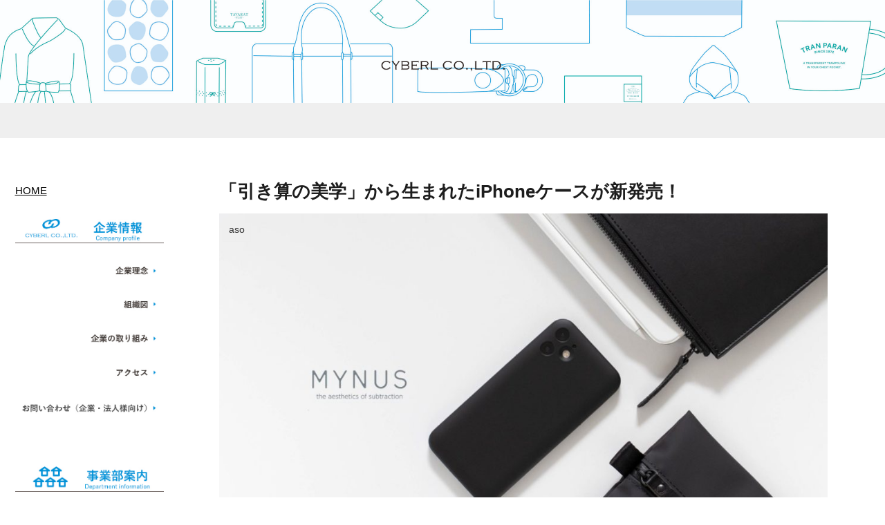

--- FILE ---
content_type: text/html; charset=UTF-8
request_url: https://www.cyberl.jp/2022/01/%E3%80%8C%E5%BC%95%E3%81%8D%E7%AE%97%E3%81%AE%E7%BE%8E%E5%AD%A6%E3%80%8D%E3%81%8B%E3%82%89%E7%94%9F%E3%81%BE%E3%82%8C%E3%81%9Fiphone%E3%82%B1%E3%83%BC%E3%82%B9%E3%81%8C%E6%96%B0%E7%99%BA%E5%A3%B2/
body_size: 184862
content:
<!doctype html>
<html lang="ja">

<head>
<meta charset="utf-8">
<meta http-equiv="X-UA-Compatible" content="IE=edge">
<meta name="viewport" content="width=device-width, initial-scale=1.0, viewport-fit=cover"/>
<!-- google analytics, Googleタグマネージャー -->
<link rel='preconnect dns-prefetch' href="//www.googletagmanager.com">
<link rel='preconnect dns-prefetch' href="//www.google-analytics.com">
<!-- Google AdSense -->
<link rel="preconnect dns-prefetch" href="//pagead2.googlesyndication.com">
<link rel="preconnect dns-prefetch" href="//googleads.g.doubleclick.net">
<link rel="preconnect dns-prefetch" href="//tpc.googlesyndication.com">
<link rel="preconnect dns-prefetch" href="//ad.doubleclick.net">
<link rel="preconnect dns-prefetch" href="//www.gstatic.com">
<!-- 各種サービス -->
<link rel="preconnect dns-prefetch" href="//cse.google.com">
<link rel="preconnect dns-prefetch" href="//fonts.gstatic.com">
<link rel="preconnect dns-prefetch" href="//fonts.googleapis.com">
<link rel="preconnect dns-prefetch" href="//cms.quantserve.com">
<link rel="preconnect dns-prefetch" href="//secure.gravatar.com">
<link rel="preconnect dns-prefetch" href="//cdn.syndication.twimg.com">
<link rel="preconnect dns-prefetch" href="//cdn.jsdelivr.net">
<!-- ASP -->
<link rel='preconnect dns-prefetch' href="//images-fe.ssl-images-amazon.com">
<link rel='preconnect dns-prefetch' href="//m.media-amazon.com">
<link rel='preconnect dns-prefetch' href="//completion.amazon.com">
<link rel="preconnect dns-prefetch" href="//i.moshimo.com">
<link rel="preconnect dns-prefetch" href="//aml.valuecommerce.com">
<link rel="preconnect dns-prefetch" href="//dalc.valuecommerce.com">
<link rel="preconnect dns-prefetch" href="//dalb.valuecommerce.com">
  
  


<title>「引き算の美学」から生まれたiPhoneケースが新発売！</title>
<meta name='robots' content='max-image-preview:large' />
<link rel='dns-prefetch' href='//ajax.googleapis.com' />
<link rel='dns-prefetch' href='//cdnjs.cloudflare.com' />
<link rel="alternate" type="application/rss+xml" title=" &raquo; フィード" href="https://www.cyberl.jp/feed/" />
<link rel="alternate" type="application/rss+xml" title=" &raquo; コメントフィード" href="https://www.cyberl.jp/comments/feed/" />
<link rel="alternate" type="application/rss+xml" title=" &raquo; 「引き算の美学」から生まれたiPhoneケースが新発売！ のコメントのフィード" href="https://www.cyberl.jp/2022/01/%e3%80%8c%e5%bc%95%e3%81%8d%e7%ae%97%e3%81%ae%e7%be%8e%e5%ad%a6%e3%80%8d%e3%81%8b%e3%82%89%e7%94%9f%e3%81%be%e3%82%8c%e3%81%9fiphone%e3%82%b1%e3%83%bc%e3%82%b9%e3%81%8c%e6%96%b0%e7%99%ba%e5%a3%b2/feed/" />
<style id='wp-img-auto-sizes-contain-inline-css'>
img:is([sizes=auto i],[sizes^="auto," i]){contain-intrinsic-size:3000px 1500px}
/*# sourceURL=wp-img-auto-sizes-contain-inline-css */
</style>
<link rel='stylesheet' id='cocoon-style-css' href='https://www.cyberl.jp/wordpress/wp-content/themes/cocoon-master/style.css?ver=6.9&#038;fver=20200121024707' media='all' />
<link rel='stylesheet' id='cocoon-keyframes-css' href='https://www.cyberl.jp/wordpress/wp-content/themes/cocoon-master/keyframes.css?ver=6.9&#038;fver=20200121024706' media='all' />
<link rel='stylesheet' id='font-awesome-style-css' href='https://www.cyberl.jp/wordpress/wp-content/themes/cocoon-master/webfonts/fontawesome/css/font-awesome.min.css?ver=6.9&#038;fver=20200121024706' media='all' />
<link rel='stylesheet' id='icomoon-style-css' href='https://www.cyberl.jp/wordpress/wp-content/themes/cocoon-master/webfonts/icomoon/style.css?ver=6.9&#038;fver=20200121024706' media='all' />
<link rel='stylesheet' id='baguettebox-style-css' href='https://www.cyberl.jp/wordpress/wp-content/themes/cocoon-master/plugins/baguettebox/dist/baguetteBox.min.css?ver=6.9&#038;fver=20200121024706' media='all' />
<link rel='stylesheet' id='cocoon-skin-style-css' href='https://www.cyberl.jp/wordpress/wp-content/themes/cocoon-master/skins/skin-template/style.css?ver=6.9&#038;fver=20200121024707' media='all' />
<link rel='stylesheet' id='cocoon-skin-keyframes-css' href='https://www.cyberl.jp/wordpress/wp-content/themes/cocoon-master/skins/skin-template/keyframes.css?ver=6.9&#038;fver=20200121024707' media='all' />
<style id='cocoon-skin-keyframes-inline-css'>
@media screen and (max-width:480px){.page-body,.menu-content{font-size:16px}}#header-container,#header-container .navi,#navi .navi-in>.menu-header .sub-menu,.article h2,.sidebar h3,.cat-link,.cat-label,.appeal-content .appeal-button,.demo .cat-label,.blogcard-type .blogcard-label,#footer{background-color:#efefef}#navi .navi-in a:hover,#footer a:hover{background-color:rgba(255,255,255,.2)}.article h3,.article h4,.article h5,.article h6,.cat-link,.tag-link{border-color:#efefef}blockquote::before,blockquote::after,.pager-post-navi a.a-wrap::before{color:rgba(239,239,239,.5)}blockquote,.key-btn{background-color:rgba(239,239,239,.05);border-color:rgba(239,239,239,.5)}pre,.pager-links span,table th,.pagination .current{background-color:rgba(239,239,239,.1);border-color:rgba(239,239,239,.5)}table th,table td,.page-numbers,.page-numbers.dots,.tagcloud a,.list.ecb-entry-border .entry-card-wrap,.related-entries.recb-entry-border .related-entry-card-wrap,.carousel .a-wrap,.pager-post-navi.post-navi-border a.a-wrap,.article .toc,.a-wrap .blogcard,.author-box,.comment-reply-link,.ranking-item{border-color:rgba(239,239,239,.5)}table tr:nth-of-type(2n+1),.page-numbers.dots,.a-wrap:hover,.pagination a:hover,.pagination-next-link:hover,.widget_recent_entries ul li a:hover,.widget_categories ul li a:hover,.widget_archive ul li a:hover,.widget_pages ul li a:hover,.widget_meta ul li a:hover,.widget_rss ul li a:hover,.widget_nav_menu ul li a:hover,.pager-links a:hover span,.tag-link:hover,.tagcloud a:hover{background-color:rgba(239,239,239,.05)}.header,.header .site-name-text,#navi .navi-in a,#navi .navi-in a:hover,.article h2,.sidebar h3,#footer,#footer a{color:#fff}.header,.header .site-name-text,#navi .navi-in a,#navi .navi-in a:hover,.appeal-content .appeal-button,.article h2,.sidebar h3,.cat-link,.cat-label,.blogcard-type .blogcard::before,#footer,#footer a{color:#212121}body{color:#1e1e1e}body.public-page{background-color:#fff}a{color:#000}.header .header-in{min-height:200px}.header{background-image:url(https://www.cyberl.jp/wordpress/wp-content/uploads/2020/03/会社HP_パターン-scaled.jpg)}.header,.header .site-name-text,#navi .navi-in a,#navi .navi-in a:hover{color:#2b2b2b}.header,.header .site-name-text{color:#282828}.go-to-top .go-to-top-button{background-color:#09f}.go-to-top .go-to-top-button{color:#fff}.main{width:1022px}.main{padding:20px 70px}.sidebar{width:233px}.sidebar{padding:19px 8px}.sidebar{border-color:#fff}.wrap{width:1255px}@media screen and (max-width:1259px){.wrap{width:auto}.main,.sidebar,.sidebar-left .main,.sidebar-left .sidebar{margin:0 .5%}.main{width:67%}.sidebar{padding:10px;width:30%}.entry-card-thumb{width:38%}.entry-card-content{margin-left:40%}}body::after{content:url(https://www.cyberl.jp/wordpress/wp-content/themes/cocoon-master/lib/analytics/access.php?post_id=2472&post_type=post);visibility:hidden;position:absolute;bottom:0;right:0;width:1px;height:1px;overflow:hidden}*::selection{color:#000}*::-moz-selection{color:#000}*::selection{background:#98cde0}*::-moz-selection{background:#98cde0}.logo-header img{height:400px;width:auto}.logo-header img{width:199px;height:auto}.toc-checkbox{display:none}.toc-content{visibility:hidden;height:0;opacity:.2;transition:all .5s ease-out}.toc-checkbox:checked~.toc-content{visibility:visible;padding-top:.6em;height:100%;opacity:1}.toc-title::after{content:'[開く]';margin-left:.5em;cursor:pointer;font-size:.8em}.toc-title:hover::after{text-decoration:underline}.toc-checkbox:checked+.toc-title::after{content:'[閉じる]'}#respond{display:none}.entry-content>*,.demo .entry-content p{line-height:1.8}.entry-content>*,.demo .entry-content p{margin-top:1.4em;margin-bottom:1.4em}.entry-content>.micro-top{margin-bottom:-1.54em}.entry-content>.micro-balloon{margin-bottom:-1.12em}.entry-content>.micro-bottom{margin-top:-1.54em}.entry-content>.micro-bottom.micro-balloon{margin-top:-1.12em;margin-bottom:1.4em}.blank-box.bb-key-color{border-color:#efefef}.iic-key-color li::before{color:#efefef}.blank-box.bb-tab.bb-key-color::before{background-color:#efefef}.tb-key-color .toggle-button{border:1px solid #efefef;background:#efefef;color:#fff}.tb-key-color .toggle-button::before{color:#ccc}.tb-key-color .toggle-checkbox:checked~.toggle-content{border-color:#efefef}.cb-key-color.caption-box{border-color:#efefef}.cb-key-color .caption-box-label{background-color:#efefef;color:#fff}.tcb-key-color .tab-caption-box-label{background-color:#efefef;color:#fff}.tcb-key-color .tab-caption-box-content{border-color:#efefef}.lb-key-color .label-box-content{border-color:#efefef}.mc-key-color{background-color:#efefef;color:#fff;border:0}.mc-key-color.micro-bottom::after{border-bottom-color:#efefef;border-top-color:transparent}.mc-key-color::before{border-top-color:transparent;border-bottom-color:transparent}.mc-key-color::after{border-top-color:#efefef}.btn-key-color,.btn-wrap.btn-wrap-key-color>a{background-color:#efefef}.has-text-color.has-key-color-color{color:#efefef}.has-background.has-key-color-background-color{background-color:#efefef}.article.page-body,body#tinymce.wp-editor{background-color:#fff}.article.page-body,.editor-post-title__block .editor-post-title__input,body#tinymce.wp-editor{color:#333}.main .has-key-color-background-color{background-color:#efefef}.main .has-key-color-color{color:#efefef}.main .has-key-color-border-color{border-color:#efefef}.btn-wrap.has-key-color-background-color>a{background-color:#efefef}.btn-wrap.has-key-color-color>a{color:#efefef}.btn-wrap.has-key-color-border-color>a{border-color:#efefef}.bb-tab.has-key-color-border-color .bb-label{background-color:#efefef}.toggle-wrap.has-key-color-border-color .toggle-button{background-color:#efefef}.toggle-wrap.has-key-color-border-color .toggle-button,.toggle-wrap.has-key-color-border-color .toggle-content{border-color:#efefef}.iconlist-box.has-key-color-icon-color li::before{color:#efefef}.micro-balloon.has-key-color-background-color{background-color:#efefef;border-color:transparent}.micro-balloon.has-key-color-background-color.micro-bottom::after{border-bottom-color:#efefef;border-top-color:transparent}.micro-balloon.has-key-color-background-color::before{border-top-color:transparent;border-bottom-color:transparent}.micro-balloon.has-key-color-background-color::after{border-top-color:#efefef}.micro-balloon.has-border-color.has-key-color-border-color{border-color:#efefef}.micro-balloon.micro-top.has-key-color-border-color::before{border-top-color:#efefef}.micro-balloon.micro-bottom.has-key-color-border-color::before{border-bottom-color:#efefef}.caption-box.has-key-color-border-color .box-label{background-color:#efefef}.tab-caption-box.has-key-color-border-color .box-label{background-color:#efefef}.tab-caption-box.has-key-color-border-color .box-content{border-color:#efefef}.tab-caption-box.has-key-color-background-color .box-content{background-color:#efefef}.label-box.has-key-color-border-color .box-content{border-color:#efefef}.label-box.has-key-color-background-color .box-content{background-color:#efefef}.sbp-l .speech-balloon.has-key-color-border-color::before{border-right-color:#efefef}.sbp-r .speech-balloon.has-key-color-border-color::before{border-left-color:#efefef}.sbp-l .speech-balloon.has-key-color-background-color::after{border-right-color:#efefef}.sbp-r .speech-balloon.has-key-color-background-color::after{border-left-color:#efefef}.sbs-line.sbp-r .speech-balloon.has-key-color-background-color{background-color:#efefef}.sbs-line.sbp-r .speech-balloon.has-key-color-border-color{border-color:#efefef}.speech-wrap.sbs-think .speech-balloon.has-key-color-border-color::before,.speech-wrap.sbs-think .speech-balloon.has-key-color-border-color::after{border-color:#efefef}.sbs-think .speech-balloon.has-key-color-background-color::before,.sbs-think .speech-balloon.has-key-color-background-color::after{background-color:#efefef}.timeline-box.has-key-color-point-color .timeline-item::before{background-color:#efefef}.main .has-red-background-color{background-color:#e60033}.main .has-red-color{color:#e60033}.main .has-red-border-color{border-color:#e60033}.btn-wrap.has-red-background-color>a{background-color:#e60033}.btn-wrap.has-red-color>a{color:#e60033}.btn-wrap.has-red-border-color>a{border-color:#e60033}.bb-tab.has-red-border-color .bb-label{background-color:#e60033}.toggle-wrap.has-red-border-color .toggle-button{background-color:#e60033}.toggle-wrap.has-red-border-color .toggle-button,.toggle-wrap.has-red-border-color .toggle-content{border-color:#e60033}.iconlist-box.has-red-icon-color li::before{color:#e60033}.micro-balloon.has-red-background-color{background-color:#e60033;border-color:transparent}.micro-balloon.has-red-background-color.micro-bottom::after{border-bottom-color:#e60033;border-top-color:transparent}.micro-balloon.has-red-background-color::before{border-top-color:transparent;border-bottom-color:transparent}.micro-balloon.has-red-background-color::after{border-top-color:#e60033}.micro-balloon.has-border-color.has-red-border-color{border-color:#e60033}.micro-balloon.micro-top.has-red-border-color::before{border-top-color:#e60033}.micro-balloon.micro-bottom.has-red-border-color::before{border-bottom-color:#e60033}.caption-box.has-red-border-color .box-label{background-color:#e60033}.tab-caption-box.has-red-border-color .box-label{background-color:#e60033}.tab-caption-box.has-red-border-color .box-content{border-color:#e60033}.tab-caption-box.has-red-background-color .box-content{background-color:#e60033}.label-box.has-red-border-color .box-content{border-color:#e60033}.label-box.has-red-background-color .box-content{background-color:#e60033}.sbp-l .speech-balloon.has-red-border-color::before{border-right-color:#e60033}.sbp-r .speech-balloon.has-red-border-color::before{border-left-color:#e60033}.sbp-l .speech-balloon.has-red-background-color::after{border-right-color:#e60033}.sbp-r .speech-balloon.has-red-background-color::after{border-left-color:#e60033}.sbs-line.sbp-r .speech-balloon.has-red-background-color{background-color:#e60033}.sbs-line.sbp-r .speech-balloon.has-red-border-color{border-color:#e60033}.speech-wrap.sbs-think .speech-balloon.has-red-border-color::before,.speech-wrap.sbs-think .speech-balloon.has-red-border-color::after{border-color:#e60033}.sbs-think .speech-balloon.has-red-background-color::before,.sbs-think .speech-balloon.has-red-background-color::after{background-color:#e60033}.timeline-box.has-red-point-color .timeline-item::before{background-color:#e60033}.main .has-pink-background-color{background-color:#e95295}.main .has-pink-color{color:#e95295}.main .has-pink-border-color{border-color:#e95295}.btn-wrap.has-pink-background-color>a{background-color:#e95295}.btn-wrap.has-pink-color>a{color:#e95295}.btn-wrap.has-pink-border-color>a{border-color:#e95295}.bb-tab.has-pink-border-color .bb-label{background-color:#e95295}.toggle-wrap.has-pink-border-color .toggle-button{background-color:#e95295}.toggle-wrap.has-pink-border-color .toggle-button,.toggle-wrap.has-pink-border-color .toggle-content{border-color:#e95295}.iconlist-box.has-pink-icon-color li::before{color:#e95295}.micro-balloon.has-pink-background-color{background-color:#e95295;border-color:transparent}.micro-balloon.has-pink-background-color.micro-bottom::after{border-bottom-color:#e95295;border-top-color:transparent}.micro-balloon.has-pink-background-color::before{border-top-color:transparent;border-bottom-color:transparent}.micro-balloon.has-pink-background-color::after{border-top-color:#e95295}.micro-balloon.has-border-color.has-pink-border-color{border-color:#e95295}.micro-balloon.micro-top.has-pink-border-color::before{border-top-color:#e95295}.micro-balloon.micro-bottom.has-pink-border-color::before{border-bottom-color:#e95295}.caption-box.has-pink-border-color .box-label{background-color:#e95295}.tab-caption-box.has-pink-border-color .box-label{background-color:#e95295}.tab-caption-box.has-pink-border-color .box-content{border-color:#e95295}.tab-caption-box.has-pink-background-color .box-content{background-color:#e95295}.label-box.has-pink-border-color .box-content{border-color:#e95295}.label-box.has-pink-background-color .box-content{background-color:#e95295}.sbp-l .speech-balloon.has-pink-border-color::before{border-right-color:#e95295}.sbp-r .speech-balloon.has-pink-border-color::before{border-left-color:#e95295}.sbp-l .speech-balloon.has-pink-background-color::after{border-right-color:#e95295}.sbp-r .speech-balloon.has-pink-background-color::after{border-left-color:#e95295}.sbs-line.sbp-r .speech-balloon.has-pink-background-color{background-color:#e95295}.sbs-line.sbp-r .speech-balloon.has-pink-border-color{border-color:#e95295}.speech-wrap.sbs-think .speech-balloon.has-pink-border-color::before,.speech-wrap.sbs-think .speech-balloon.has-pink-border-color::after{border-color:#e95295}.sbs-think .speech-balloon.has-pink-background-color::before,.sbs-think .speech-balloon.has-pink-background-color::after{background-color:#e95295}.timeline-box.has-pink-point-color .timeline-item::before{background-color:#e95295}.main .has-purple-background-color{background-color:#884898}.main .has-purple-color{color:#884898}.main .has-purple-border-color{border-color:#884898}.btn-wrap.has-purple-background-color>a{background-color:#884898}.btn-wrap.has-purple-color>a{color:#884898}.btn-wrap.has-purple-border-color>a{border-color:#884898}.bb-tab.has-purple-border-color .bb-label{background-color:#884898}.toggle-wrap.has-purple-border-color .toggle-button{background-color:#884898}.toggle-wrap.has-purple-border-color .toggle-button,.toggle-wrap.has-purple-border-color .toggle-content{border-color:#884898}.iconlist-box.has-purple-icon-color li::before{color:#884898}.micro-balloon.has-purple-background-color{background-color:#884898;border-color:transparent}.micro-balloon.has-purple-background-color.micro-bottom::after{border-bottom-color:#884898;border-top-color:transparent}.micro-balloon.has-purple-background-color::before{border-top-color:transparent;border-bottom-color:transparent}.micro-balloon.has-purple-background-color::after{border-top-color:#884898}.micro-balloon.has-border-color.has-purple-border-color{border-color:#884898}.micro-balloon.micro-top.has-purple-border-color::before{border-top-color:#884898}.micro-balloon.micro-bottom.has-purple-border-color::before{border-bottom-color:#884898}.caption-box.has-purple-border-color .box-label{background-color:#884898}.tab-caption-box.has-purple-border-color .box-label{background-color:#884898}.tab-caption-box.has-purple-border-color .box-content{border-color:#884898}.tab-caption-box.has-purple-background-color .box-content{background-color:#884898}.label-box.has-purple-border-color .box-content{border-color:#884898}.label-box.has-purple-background-color .box-content{background-color:#884898}.sbp-l .speech-balloon.has-purple-border-color::before{border-right-color:#884898}.sbp-r .speech-balloon.has-purple-border-color::before{border-left-color:#884898}.sbp-l .speech-balloon.has-purple-background-color::after{border-right-color:#884898}.sbp-r .speech-balloon.has-purple-background-color::after{border-left-color:#884898}.sbs-line.sbp-r .speech-balloon.has-purple-background-color{background-color:#884898}.sbs-line.sbp-r .speech-balloon.has-purple-border-color{border-color:#884898}.speech-wrap.sbs-think .speech-balloon.has-purple-border-color::before,.speech-wrap.sbs-think .speech-balloon.has-purple-border-color::after{border-color:#884898}.sbs-think .speech-balloon.has-purple-background-color::before,.sbs-think .speech-balloon.has-purple-background-color::after{background-color:#884898}.timeline-box.has-purple-point-color .timeline-item::before{background-color:#884898}.main .has-deep-background-color{background-color:#55295b}.main .has-deep-color{color:#55295b}.main .has-deep-border-color{border-color:#55295b}.btn-wrap.has-deep-background-color>a{background-color:#55295b}.btn-wrap.has-deep-color>a{color:#55295b}.btn-wrap.has-deep-border-color>a{border-color:#55295b}.bb-tab.has-deep-border-color .bb-label{background-color:#55295b}.toggle-wrap.has-deep-border-color .toggle-button{background-color:#55295b}.toggle-wrap.has-deep-border-color .toggle-button,.toggle-wrap.has-deep-border-color .toggle-content{border-color:#55295b}.iconlist-box.has-deep-icon-color li::before{color:#55295b}.micro-balloon.has-deep-background-color{background-color:#55295b;border-color:transparent}.micro-balloon.has-deep-background-color.micro-bottom::after{border-bottom-color:#55295b;border-top-color:transparent}.micro-balloon.has-deep-background-color::before{border-top-color:transparent;border-bottom-color:transparent}.micro-balloon.has-deep-background-color::after{border-top-color:#55295b}.micro-balloon.has-border-color.has-deep-border-color{border-color:#55295b}.micro-balloon.micro-top.has-deep-border-color::before{border-top-color:#55295b}.micro-balloon.micro-bottom.has-deep-border-color::before{border-bottom-color:#55295b}.caption-box.has-deep-border-color .box-label{background-color:#55295b}.tab-caption-box.has-deep-border-color .box-label{background-color:#55295b}.tab-caption-box.has-deep-border-color .box-content{border-color:#55295b}.tab-caption-box.has-deep-background-color .box-content{background-color:#55295b}.label-box.has-deep-border-color .box-content{border-color:#55295b}.label-box.has-deep-background-color .box-content{background-color:#55295b}.sbp-l .speech-balloon.has-deep-border-color::before{border-right-color:#55295b}.sbp-r .speech-balloon.has-deep-border-color::before{border-left-color:#55295b}.sbp-l .speech-balloon.has-deep-background-color::after{border-right-color:#55295b}.sbp-r .speech-balloon.has-deep-background-color::after{border-left-color:#55295b}.sbs-line.sbp-r .speech-balloon.has-deep-background-color{background-color:#55295b}.sbs-line.sbp-r .speech-balloon.has-deep-border-color{border-color:#55295b}.speech-wrap.sbs-think .speech-balloon.has-deep-border-color::before,.speech-wrap.sbs-think .speech-balloon.has-deep-border-color::after{border-color:#55295b}.sbs-think .speech-balloon.has-deep-background-color::before,.sbs-think .speech-balloon.has-deep-background-color::after{background-color:#55295b}.timeline-box.has-deep-point-color .timeline-item::before{background-color:#55295b}.main .has-indigo-background-color{background-color:#1e50a2}.main .has-indigo-color{color:#1e50a2}.main .has-indigo-border-color{border-color:#1e50a2}.btn-wrap.has-indigo-background-color>a{background-color:#1e50a2}.btn-wrap.has-indigo-color>a{color:#1e50a2}.btn-wrap.has-indigo-border-color>a{border-color:#1e50a2}.bb-tab.has-indigo-border-color .bb-label{background-color:#1e50a2}.toggle-wrap.has-indigo-border-color .toggle-button{background-color:#1e50a2}.toggle-wrap.has-indigo-border-color .toggle-button,.toggle-wrap.has-indigo-border-color .toggle-content{border-color:#1e50a2}.iconlist-box.has-indigo-icon-color li::before{color:#1e50a2}.micro-balloon.has-indigo-background-color{background-color:#1e50a2;border-color:transparent}.micro-balloon.has-indigo-background-color.micro-bottom::after{border-bottom-color:#1e50a2;border-top-color:transparent}.micro-balloon.has-indigo-background-color::before{border-top-color:transparent;border-bottom-color:transparent}.micro-balloon.has-indigo-background-color::after{border-top-color:#1e50a2}.micro-balloon.has-border-color.has-indigo-border-color{border-color:#1e50a2}.micro-balloon.micro-top.has-indigo-border-color::before{border-top-color:#1e50a2}.micro-balloon.micro-bottom.has-indigo-border-color::before{border-bottom-color:#1e50a2}.caption-box.has-indigo-border-color .box-label{background-color:#1e50a2}.tab-caption-box.has-indigo-border-color .box-label{background-color:#1e50a2}.tab-caption-box.has-indigo-border-color .box-content{border-color:#1e50a2}.tab-caption-box.has-indigo-background-color .box-content{background-color:#1e50a2}.label-box.has-indigo-border-color .box-content{border-color:#1e50a2}.label-box.has-indigo-background-color .box-content{background-color:#1e50a2}.sbp-l .speech-balloon.has-indigo-border-color::before{border-right-color:#1e50a2}.sbp-r .speech-balloon.has-indigo-border-color::before{border-left-color:#1e50a2}.sbp-l .speech-balloon.has-indigo-background-color::after{border-right-color:#1e50a2}.sbp-r .speech-balloon.has-indigo-background-color::after{border-left-color:#1e50a2}.sbs-line.sbp-r .speech-balloon.has-indigo-background-color{background-color:#1e50a2}.sbs-line.sbp-r .speech-balloon.has-indigo-border-color{border-color:#1e50a2}.speech-wrap.sbs-think .speech-balloon.has-indigo-border-color::before,.speech-wrap.sbs-think .speech-balloon.has-indigo-border-color::after{border-color:#1e50a2}.sbs-think .speech-balloon.has-indigo-background-color::before,.sbs-think .speech-balloon.has-indigo-background-color::after{background-color:#1e50a2}.timeline-box.has-indigo-point-color .timeline-item::before{background-color:#1e50a2}.main .has-blue-background-color{background-color:#0095d9}.main .has-blue-color{color:#0095d9}.main .has-blue-border-color{border-color:#0095d9}.btn-wrap.has-blue-background-color>a{background-color:#0095d9}.btn-wrap.has-blue-color>a{color:#0095d9}.btn-wrap.has-blue-border-color>a{border-color:#0095d9}.bb-tab.has-blue-border-color .bb-label{background-color:#0095d9}.toggle-wrap.has-blue-border-color .toggle-button{background-color:#0095d9}.toggle-wrap.has-blue-border-color .toggle-button,.toggle-wrap.has-blue-border-color .toggle-content{border-color:#0095d9}.iconlist-box.has-blue-icon-color li::before{color:#0095d9}.micro-balloon.has-blue-background-color{background-color:#0095d9;border-color:transparent}.micro-balloon.has-blue-background-color.micro-bottom::after{border-bottom-color:#0095d9;border-top-color:transparent}.micro-balloon.has-blue-background-color::before{border-top-color:transparent;border-bottom-color:transparent}.micro-balloon.has-blue-background-color::after{border-top-color:#0095d9}.micro-balloon.has-border-color.has-blue-border-color{border-color:#0095d9}.micro-balloon.micro-top.has-blue-border-color::before{border-top-color:#0095d9}.micro-balloon.micro-bottom.has-blue-border-color::before{border-bottom-color:#0095d9}.caption-box.has-blue-border-color .box-label{background-color:#0095d9}.tab-caption-box.has-blue-border-color .box-label{background-color:#0095d9}.tab-caption-box.has-blue-border-color .box-content{border-color:#0095d9}.tab-caption-box.has-blue-background-color .box-content{background-color:#0095d9}.label-box.has-blue-border-color .box-content{border-color:#0095d9}.label-box.has-blue-background-color .box-content{background-color:#0095d9}.sbp-l .speech-balloon.has-blue-border-color::before{border-right-color:#0095d9}.sbp-r .speech-balloon.has-blue-border-color::before{border-left-color:#0095d9}.sbp-l .speech-balloon.has-blue-background-color::after{border-right-color:#0095d9}.sbp-r .speech-balloon.has-blue-background-color::after{border-left-color:#0095d9}.sbs-line.sbp-r .speech-balloon.has-blue-background-color{background-color:#0095d9}.sbs-line.sbp-r .speech-balloon.has-blue-border-color{border-color:#0095d9}.speech-wrap.sbs-think .speech-balloon.has-blue-border-color::before,.speech-wrap.sbs-think .speech-balloon.has-blue-border-color::after{border-color:#0095d9}.sbs-think .speech-balloon.has-blue-background-color::before,.sbs-think .speech-balloon.has-blue-background-color::after{background-color:#0095d9}.timeline-box.has-blue-point-color .timeline-item::before{background-color:#0095d9}.main .has-light-blue-background-color{background-color:#2ca9e1}.main .has-light-blue-color{color:#2ca9e1}.main .has-light-blue-border-color{border-color:#2ca9e1}.btn-wrap.has-light-blue-background-color>a{background-color:#2ca9e1}.btn-wrap.has-light-blue-color>a{color:#2ca9e1}.btn-wrap.has-light-blue-border-color>a{border-color:#2ca9e1}.bb-tab.has-light-blue-border-color .bb-label{background-color:#2ca9e1}.toggle-wrap.has-light-blue-border-color .toggle-button{background-color:#2ca9e1}.toggle-wrap.has-light-blue-border-color .toggle-button,.toggle-wrap.has-light-blue-border-color .toggle-content{border-color:#2ca9e1}.iconlist-box.has-light-blue-icon-color li::before{color:#2ca9e1}.micro-balloon.has-light-blue-background-color{background-color:#2ca9e1;border-color:transparent}.micro-balloon.has-light-blue-background-color.micro-bottom::after{border-bottom-color:#2ca9e1;border-top-color:transparent}.micro-balloon.has-light-blue-background-color::before{border-top-color:transparent;border-bottom-color:transparent}.micro-balloon.has-light-blue-background-color::after{border-top-color:#2ca9e1}.micro-balloon.has-border-color.has-light-blue-border-color{border-color:#2ca9e1}.micro-balloon.micro-top.has-light-blue-border-color::before{border-top-color:#2ca9e1}.micro-balloon.micro-bottom.has-light-blue-border-color::before{border-bottom-color:#2ca9e1}.caption-box.has-light-blue-border-color .box-label{background-color:#2ca9e1}.tab-caption-box.has-light-blue-border-color .box-label{background-color:#2ca9e1}.tab-caption-box.has-light-blue-border-color .box-content{border-color:#2ca9e1}.tab-caption-box.has-light-blue-background-color .box-content{background-color:#2ca9e1}.label-box.has-light-blue-border-color .box-content{border-color:#2ca9e1}.label-box.has-light-blue-background-color .box-content{background-color:#2ca9e1}.sbp-l .speech-balloon.has-light-blue-border-color::before{border-right-color:#2ca9e1}.sbp-r .speech-balloon.has-light-blue-border-color::before{border-left-color:#2ca9e1}.sbp-l .speech-balloon.has-light-blue-background-color::after{border-right-color:#2ca9e1}.sbp-r .speech-balloon.has-light-blue-background-color::after{border-left-color:#2ca9e1}.sbs-line.sbp-r .speech-balloon.has-light-blue-background-color{background-color:#2ca9e1}.sbs-line.sbp-r .speech-balloon.has-light-blue-border-color{border-color:#2ca9e1}.speech-wrap.sbs-think .speech-balloon.has-light-blue-border-color::before,.speech-wrap.sbs-think .speech-balloon.has-light-blue-border-color::after{border-color:#2ca9e1}.sbs-think .speech-balloon.has-light-blue-background-color::before,.sbs-think .speech-balloon.has-light-blue-background-color::after{background-color:#2ca9e1}.timeline-box.has-light-blue-point-color .timeline-item::before{background-color:#2ca9e1}.main .has-cyan-background-color{background-color:#00a3af}.main .has-cyan-color{color:#00a3af}.main .has-cyan-border-color{border-color:#00a3af}.btn-wrap.has-cyan-background-color>a{background-color:#00a3af}.btn-wrap.has-cyan-color>a{color:#00a3af}.btn-wrap.has-cyan-border-color>a{border-color:#00a3af}.bb-tab.has-cyan-border-color .bb-label{background-color:#00a3af}.toggle-wrap.has-cyan-border-color .toggle-button{background-color:#00a3af}.toggle-wrap.has-cyan-border-color .toggle-button,.toggle-wrap.has-cyan-border-color .toggle-content{border-color:#00a3af}.iconlist-box.has-cyan-icon-color li::before{color:#00a3af}.micro-balloon.has-cyan-background-color{background-color:#00a3af;border-color:transparent}.micro-balloon.has-cyan-background-color.micro-bottom::after{border-bottom-color:#00a3af;border-top-color:transparent}.micro-balloon.has-cyan-background-color::before{border-top-color:transparent;border-bottom-color:transparent}.micro-balloon.has-cyan-background-color::after{border-top-color:#00a3af}.micro-balloon.has-border-color.has-cyan-border-color{border-color:#00a3af}.micro-balloon.micro-top.has-cyan-border-color::before{border-top-color:#00a3af}.micro-balloon.micro-bottom.has-cyan-border-color::before{border-bottom-color:#00a3af}.caption-box.has-cyan-border-color .box-label{background-color:#00a3af}.tab-caption-box.has-cyan-border-color .box-label{background-color:#00a3af}.tab-caption-box.has-cyan-border-color .box-content{border-color:#00a3af}.tab-caption-box.has-cyan-background-color .box-content{background-color:#00a3af}.label-box.has-cyan-border-color .box-content{border-color:#00a3af}.label-box.has-cyan-background-color .box-content{background-color:#00a3af}.sbp-l .speech-balloon.has-cyan-border-color::before{border-right-color:#00a3af}.sbp-r .speech-balloon.has-cyan-border-color::before{border-left-color:#00a3af}.sbp-l .speech-balloon.has-cyan-background-color::after{border-right-color:#00a3af}.sbp-r .speech-balloon.has-cyan-background-color::after{border-left-color:#00a3af}.sbs-line.sbp-r .speech-balloon.has-cyan-background-color{background-color:#00a3af}.sbs-line.sbp-r .speech-balloon.has-cyan-border-color{border-color:#00a3af}.speech-wrap.sbs-think .speech-balloon.has-cyan-border-color::before,.speech-wrap.sbs-think .speech-balloon.has-cyan-border-color::after{border-color:#00a3af}.sbs-think .speech-balloon.has-cyan-background-color::before,.sbs-think .speech-balloon.has-cyan-background-color::after{background-color:#00a3af}.timeline-box.has-cyan-point-color .timeline-item::before{background-color:#00a3af}.main .has-teal-background-color{background-color:#007b43}.main .has-teal-color{color:#007b43}.main .has-teal-border-color{border-color:#007b43}.btn-wrap.has-teal-background-color>a{background-color:#007b43}.btn-wrap.has-teal-color>a{color:#007b43}.btn-wrap.has-teal-border-color>a{border-color:#007b43}.bb-tab.has-teal-border-color .bb-label{background-color:#007b43}.toggle-wrap.has-teal-border-color .toggle-button{background-color:#007b43}.toggle-wrap.has-teal-border-color .toggle-button,.toggle-wrap.has-teal-border-color .toggle-content{border-color:#007b43}.iconlist-box.has-teal-icon-color li::before{color:#007b43}.micro-balloon.has-teal-background-color{background-color:#007b43;border-color:transparent}.micro-balloon.has-teal-background-color.micro-bottom::after{border-bottom-color:#007b43;border-top-color:transparent}.micro-balloon.has-teal-background-color::before{border-top-color:transparent;border-bottom-color:transparent}.micro-balloon.has-teal-background-color::after{border-top-color:#007b43}.micro-balloon.has-border-color.has-teal-border-color{border-color:#007b43}.micro-balloon.micro-top.has-teal-border-color::before{border-top-color:#007b43}.micro-balloon.micro-bottom.has-teal-border-color::before{border-bottom-color:#007b43}.caption-box.has-teal-border-color .box-label{background-color:#007b43}.tab-caption-box.has-teal-border-color .box-label{background-color:#007b43}.tab-caption-box.has-teal-border-color .box-content{border-color:#007b43}.tab-caption-box.has-teal-background-color .box-content{background-color:#007b43}.label-box.has-teal-border-color .box-content{border-color:#007b43}.label-box.has-teal-background-color .box-content{background-color:#007b43}.sbp-l .speech-balloon.has-teal-border-color::before{border-right-color:#007b43}.sbp-r .speech-balloon.has-teal-border-color::before{border-left-color:#007b43}.sbp-l .speech-balloon.has-teal-background-color::after{border-right-color:#007b43}.sbp-r .speech-balloon.has-teal-background-color::after{border-left-color:#007b43}.sbs-line.sbp-r .speech-balloon.has-teal-background-color{background-color:#007b43}.sbs-line.sbp-r .speech-balloon.has-teal-border-color{border-color:#007b43}.speech-wrap.sbs-think .speech-balloon.has-teal-border-color::before,.speech-wrap.sbs-think .speech-balloon.has-teal-border-color::after{border-color:#007b43}.sbs-think .speech-balloon.has-teal-background-color::before,.sbs-think .speech-balloon.has-teal-background-color::after{background-color:#007b43}.timeline-box.has-teal-point-color .timeline-item::before{background-color:#007b43}.main .has-green-background-color{background-color:#3eb370}.main .has-green-color{color:#3eb370}.main .has-green-border-color{border-color:#3eb370}.btn-wrap.has-green-background-color>a{background-color:#3eb370}.btn-wrap.has-green-color>a{color:#3eb370}.btn-wrap.has-green-border-color>a{border-color:#3eb370}.bb-tab.has-green-border-color .bb-label{background-color:#3eb370}.toggle-wrap.has-green-border-color .toggle-button{background-color:#3eb370}.toggle-wrap.has-green-border-color .toggle-button,.toggle-wrap.has-green-border-color .toggle-content{border-color:#3eb370}.iconlist-box.has-green-icon-color li::before{color:#3eb370}.micro-balloon.has-green-background-color{background-color:#3eb370;border-color:transparent}.micro-balloon.has-green-background-color.micro-bottom::after{border-bottom-color:#3eb370;border-top-color:transparent}.micro-balloon.has-green-background-color::before{border-top-color:transparent;border-bottom-color:transparent}.micro-balloon.has-green-background-color::after{border-top-color:#3eb370}.micro-balloon.has-border-color.has-green-border-color{border-color:#3eb370}.micro-balloon.micro-top.has-green-border-color::before{border-top-color:#3eb370}.micro-balloon.micro-bottom.has-green-border-color::before{border-bottom-color:#3eb370}.caption-box.has-green-border-color .box-label{background-color:#3eb370}.tab-caption-box.has-green-border-color .box-label{background-color:#3eb370}.tab-caption-box.has-green-border-color .box-content{border-color:#3eb370}.tab-caption-box.has-green-background-color .box-content{background-color:#3eb370}.label-box.has-green-border-color .box-content{border-color:#3eb370}.label-box.has-green-background-color .box-content{background-color:#3eb370}.sbp-l .speech-balloon.has-green-border-color::before{border-right-color:#3eb370}.sbp-r .speech-balloon.has-green-border-color::before{border-left-color:#3eb370}.sbp-l .speech-balloon.has-green-background-color::after{border-right-color:#3eb370}.sbp-r .speech-balloon.has-green-background-color::after{border-left-color:#3eb370}.sbs-line.sbp-r .speech-balloon.has-green-background-color{background-color:#3eb370}.sbs-line.sbp-r .speech-balloon.has-green-border-color{border-color:#3eb370}.speech-wrap.sbs-think .speech-balloon.has-green-border-color::before,.speech-wrap.sbs-think .speech-balloon.has-green-border-color::after{border-color:#3eb370}.sbs-think .speech-balloon.has-green-background-color::before,.sbs-think .speech-balloon.has-green-background-color::after{background-color:#3eb370}.timeline-box.has-green-point-color .timeline-item::before{background-color:#3eb370}.main .has-light-green-background-color{background-color:#8bc34a}.main .has-light-green-color{color:#8bc34a}.main .has-light-green-border-color{border-color:#8bc34a}.btn-wrap.has-light-green-background-color>a{background-color:#8bc34a}.btn-wrap.has-light-green-color>a{color:#8bc34a}.btn-wrap.has-light-green-border-color>a{border-color:#8bc34a}.bb-tab.has-light-green-border-color .bb-label{background-color:#8bc34a}.toggle-wrap.has-light-green-border-color .toggle-button{background-color:#8bc34a}.toggle-wrap.has-light-green-border-color .toggle-button,.toggle-wrap.has-light-green-border-color .toggle-content{border-color:#8bc34a}.iconlist-box.has-light-green-icon-color li::before{color:#8bc34a}.micro-balloon.has-light-green-background-color{background-color:#8bc34a;border-color:transparent}.micro-balloon.has-light-green-background-color.micro-bottom::after{border-bottom-color:#8bc34a;border-top-color:transparent}.micro-balloon.has-light-green-background-color::before{border-top-color:transparent;border-bottom-color:transparent}.micro-balloon.has-light-green-background-color::after{border-top-color:#8bc34a}.micro-balloon.has-border-color.has-light-green-border-color{border-color:#8bc34a}.micro-balloon.micro-top.has-light-green-border-color::before{border-top-color:#8bc34a}.micro-balloon.micro-bottom.has-light-green-border-color::before{border-bottom-color:#8bc34a}.caption-box.has-light-green-border-color .box-label{background-color:#8bc34a}.tab-caption-box.has-light-green-border-color .box-label{background-color:#8bc34a}.tab-caption-box.has-light-green-border-color .box-content{border-color:#8bc34a}.tab-caption-box.has-light-green-background-color .box-content{background-color:#8bc34a}.label-box.has-light-green-border-color .box-content{border-color:#8bc34a}.label-box.has-light-green-background-color .box-content{background-color:#8bc34a}.sbp-l .speech-balloon.has-light-green-border-color::before{border-right-color:#8bc34a}.sbp-r .speech-balloon.has-light-green-border-color::before{border-left-color:#8bc34a}.sbp-l .speech-balloon.has-light-green-background-color::after{border-right-color:#8bc34a}.sbp-r .speech-balloon.has-light-green-background-color::after{border-left-color:#8bc34a}.sbs-line.sbp-r .speech-balloon.has-light-green-background-color{background-color:#8bc34a}.sbs-line.sbp-r .speech-balloon.has-light-green-border-color{border-color:#8bc34a}.speech-wrap.sbs-think .speech-balloon.has-light-green-border-color::before,.speech-wrap.sbs-think .speech-balloon.has-light-green-border-color::after{border-color:#8bc34a}.sbs-think .speech-balloon.has-light-green-background-color::before,.sbs-think .speech-balloon.has-light-green-background-color::after{background-color:#8bc34a}.timeline-box.has-light-green-point-color .timeline-item::before{background-color:#8bc34a}.main .has-lime-background-color{background-color:#c3d825}.main .has-lime-color{color:#c3d825}.main .has-lime-border-color{border-color:#c3d825}.btn-wrap.has-lime-background-color>a{background-color:#c3d825}.btn-wrap.has-lime-color>a{color:#c3d825}.btn-wrap.has-lime-border-color>a{border-color:#c3d825}.bb-tab.has-lime-border-color .bb-label{background-color:#c3d825}.toggle-wrap.has-lime-border-color .toggle-button{background-color:#c3d825}.toggle-wrap.has-lime-border-color .toggle-button,.toggle-wrap.has-lime-border-color .toggle-content{border-color:#c3d825}.iconlist-box.has-lime-icon-color li::before{color:#c3d825}.micro-balloon.has-lime-background-color{background-color:#c3d825;border-color:transparent}.micro-balloon.has-lime-background-color.micro-bottom::after{border-bottom-color:#c3d825;border-top-color:transparent}.micro-balloon.has-lime-background-color::before{border-top-color:transparent;border-bottom-color:transparent}.micro-balloon.has-lime-background-color::after{border-top-color:#c3d825}.micro-balloon.has-border-color.has-lime-border-color{border-color:#c3d825}.micro-balloon.micro-top.has-lime-border-color::before{border-top-color:#c3d825}.micro-balloon.micro-bottom.has-lime-border-color::before{border-bottom-color:#c3d825}.caption-box.has-lime-border-color .box-label{background-color:#c3d825}.tab-caption-box.has-lime-border-color .box-label{background-color:#c3d825}.tab-caption-box.has-lime-border-color .box-content{border-color:#c3d825}.tab-caption-box.has-lime-background-color .box-content{background-color:#c3d825}.label-box.has-lime-border-color .box-content{border-color:#c3d825}.label-box.has-lime-background-color .box-content{background-color:#c3d825}.sbp-l .speech-balloon.has-lime-border-color::before{border-right-color:#c3d825}.sbp-r .speech-balloon.has-lime-border-color::before{border-left-color:#c3d825}.sbp-l .speech-balloon.has-lime-background-color::after{border-right-color:#c3d825}.sbp-r .speech-balloon.has-lime-background-color::after{border-left-color:#c3d825}.sbs-line.sbp-r .speech-balloon.has-lime-background-color{background-color:#c3d825}.sbs-line.sbp-r .speech-balloon.has-lime-border-color{border-color:#c3d825}.speech-wrap.sbs-think .speech-balloon.has-lime-border-color::before,.speech-wrap.sbs-think .speech-balloon.has-lime-border-color::after{border-color:#c3d825}.sbs-think .speech-balloon.has-lime-background-color::before,.sbs-think .speech-balloon.has-lime-background-color::after{background-color:#c3d825}.timeline-box.has-lime-point-color .timeline-item::before{background-color:#c3d825}.main .has-yellow-background-color{background-color:#ffd900}.main .has-yellow-color{color:#ffd900}.main .has-yellow-border-color{border-color:#ffd900}.btn-wrap.has-yellow-background-color>a{background-color:#ffd900}.btn-wrap.has-yellow-color>a{color:#ffd900}.btn-wrap.has-yellow-border-color>a{border-color:#ffd900}.bb-tab.has-yellow-border-color .bb-label{background-color:#ffd900}.toggle-wrap.has-yellow-border-color .toggle-button{background-color:#ffd900}.toggle-wrap.has-yellow-border-color .toggle-button,.toggle-wrap.has-yellow-border-color .toggle-content{border-color:#ffd900}.iconlist-box.has-yellow-icon-color li::before{color:#ffd900}.micro-balloon.has-yellow-background-color{background-color:#ffd900;border-color:transparent}.micro-balloon.has-yellow-background-color.micro-bottom::after{border-bottom-color:#ffd900;border-top-color:transparent}.micro-balloon.has-yellow-background-color::before{border-top-color:transparent;border-bottom-color:transparent}.micro-balloon.has-yellow-background-color::after{border-top-color:#ffd900}.micro-balloon.has-border-color.has-yellow-border-color{border-color:#ffd900}.micro-balloon.micro-top.has-yellow-border-color::before{border-top-color:#ffd900}.micro-balloon.micro-bottom.has-yellow-border-color::before{border-bottom-color:#ffd900}.caption-box.has-yellow-border-color .box-label{background-color:#ffd900}.tab-caption-box.has-yellow-border-color .box-label{background-color:#ffd900}.tab-caption-box.has-yellow-border-color .box-content{border-color:#ffd900}.tab-caption-box.has-yellow-background-color .box-content{background-color:#ffd900}.label-box.has-yellow-border-color .box-content{border-color:#ffd900}.label-box.has-yellow-background-color .box-content{background-color:#ffd900}.sbp-l .speech-balloon.has-yellow-border-color::before{border-right-color:#ffd900}.sbp-r .speech-balloon.has-yellow-border-color::before{border-left-color:#ffd900}.sbp-l .speech-balloon.has-yellow-background-color::after{border-right-color:#ffd900}.sbp-r .speech-balloon.has-yellow-background-color::after{border-left-color:#ffd900}.sbs-line.sbp-r .speech-balloon.has-yellow-background-color{background-color:#ffd900}.sbs-line.sbp-r .speech-balloon.has-yellow-border-color{border-color:#ffd900}.speech-wrap.sbs-think .speech-balloon.has-yellow-border-color::before,.speech-wrap.sbs-think .speech-balloon.has-yellow-border-color::after{border-color:#ffd900}.sbs-think .speech-balloon.has-yellow-background-color::before,.sbs-think .speech-balloon.has-yellow-background-color::after{background-color:#ffd900}.timeline-box.has-yellow-point-color .timeline-item::before{background-color:#ffd900}.main .has-amber-background-color{background-color:#ffc107}.main .has-amber-color{color:#ffc107}.main .has-amber-border-color{border-color:#ffc107}.btn-wrap.has-amber-background-color>a{background-color:#ffc107}.btn-wrap.has-amber-color>a{color:#ffc107}.btn-wrap.has-amber-border-color>a{border-color:#ffc107}.bb-tab.has-amber-border-color .bb-label{background-color:#ffc107}.toggle-wrap.has-amber-border-color .toggle-button{background-color:#ffc107}.toggle-wrap.has-amber-border-color .toggle-button,.toggle-wrap.has-amber-border-color .toggle-content{border-color:#ffc107}.iconlist-box.has-amber-icon-color li::before{color:#ffc107}.micro-balloon.has-amber-background-color{background-color:#ffc107;border-color:transparent}.micro-balloon.has-amber-background-color.micro-bottom::after{border-bottom-color:#ffc107;border-top-color:transparent}.micro-balloon.has-amber-background-color::before{border-top-color:transparent;border-bottom-color:transparent}.micro-balloon.has-amber-background-color::after{border-top-color:#ffc107}.micro-balloon.has-border-color.has-amber-border-color{border-color:#ffc107}.micro-balloon.micro-top.has-amber-border-color::before{border-top-color:#ffc107}.micro-balloon.micro-bottom.has-amber-border-color::before{border-bottom-color:#ffc107}.caption-box.has-amber-border-color .box-label{background-color:#ffc107}.tab-caption-box.has-amber-border-color .box-label{background-color:#ffc107}.tab-caption-box.has-amber-border-color .box-content{border-color:#ffc107}.tab-caption-box.has-amber-background-color .box-content{background-color:#ffc107}.label-box.has-amber-border-color .box-content{border-color:#ffc107}.label-box.has-amber-background-color .box-content{background-color:#ffc107}.sbp-l .speech-balloon.has-amber-border-color::before{border-right-color:#ffc107}.sbp-r .speech-balloon.has-amber-border-color::before{border-left-color:#ffc107}.sbp-l .speech-balloon.has-amber-background-color::after{border-right-color:#ffc107}.sbp-r .speech-balloon.has-amber-background-color::after{border-left-color:#ffc107}.sbs-line.sbp-r .speech-balloon.has-amber-background-color{background-color:#ffc107}.sbs-line.sbp-r .speech-balloon.has-amber-border-color{border-color:#ffc107}.speech-wrap.sbs-think .speech-balloon.has-amber-border-color::before,.speech-wrap.sbs-think .speech-balloon.has-amber-border-color::after{border-color:#ffc107}.sbs-think .speech-balloon.has-amber-background-color::before,.sbs-think .speech-balloon.has-amber-background-color::after{background-color:#ffc107}.timeline-box.has-amber-point-color .timeline-item::before{background-color:#ffc107}.main .has-orange-background-color{background-color:#f39800}.main .has-orange-color{color:#f39800}.main .has-orange-border-color{border-color:#f39800}.btn-wrap.has-orange-background-color>a{background-color:#f39800}.btn-wrap.has-orange-color>a{color:#f39800}.btn-wrap.has-orange-border-color>a{border-color:#f39800}.bb-tab.has-orange-border-color .bb-label{background-color:#f39800}.toggle-wrap.has-orange-border-color .toggle-button{background-color:#f39800}.toggle-wrap.has-orange-border-color .toggle-button,.toggle-wrap.has-orange-border-color .toggle-content{border-color:#f39800}.iconlist-box.has-orange-icon-color li::before{color:#f39800}.micro-balloon.has-orange-background-color{background-color:#f39800;border-color:transparent}.micro-balloon.has-orange-background-color.micro-bottom::after{border-bottom-color:#f39800;border-top-color:transparent}.micro-balloon.has-orange-background-color::before{border-top-color:transparent;border-bottom-color:transparent}.micro-balloon.has-orange-background-color::after{border-top-color:#f39800}.micro-balloon.has-border-color.has-orange-border-color{border-color:#f39800}.micro-balloon.micro-top.has-orange-border-color::before{border-top-color:#f39800}.micro-balloon.micro-bottom.has-orange-border-color::before{border-bottom-color:#f39800}.caption-box.has-orange-border-color .box-label{background-color:#f39800}.tab-caption-box.has-orange-border-color .box-label{background-color:#f39800}.tab-caption-box.has-orange-border-color .box-content{border-color:#f39800}.tab-caption-box.has-orange-background-color .box-content{background-color:#f39800}.label-box.has-orange-border-color .box-content{border-color:#f39800}.label-box.has-orange-background-color .box-content{background-color:#f39800}.sbp-l .speech-balloon.has-orange-border-color::before{border-right-color:#f39800}.sbp-r .speech-balloon.has-orange-border-color::before{border-left-color:#f39800}.sbp-l .speech-balloon.has-orange-background-color::after{border-right-color:#f39800}.sbp-r .speech-balloon.has-orange-background-color::after{border-left-color:#f39800}.sbs-line.sbp-r .speech-balloon.has-orange-background-color{background-color:#f39800}.sbs-line.sbp-r .speech-balloon.has-orange-border-color{border-color:#f39800}.speech-wrap.sbs-think .speech-balloon.has-orange-border-color::before,.speech-wrap.sbs-think .speech-balloon.has-orange-border-color::after{border-color:#f39800}.sbs-think .speech-balloon.has-orange-background-color::before,.sbs-think .speech-balloon.has-orange-background-color::after{background-color:#f39800}.timeline-box.has-orange-point-color .timeline-item::before{background-color:#f39800}.main .has-deep-orange-background-color{background-color:#ea5506}.main .has-deep-orange-color{color:#ea5506}.main .has-deep-orange-border-color{border-color:#ea5506}.btn-wrap.has-deep-orange-background-color>a{background-color:#ea5506}.btn-wrap.has-deep-orange-color>a{color:#ea5506}.btn-wrap.has-deep-orange-border-color>a{border-color:#ea5506}.bb-tab.has-deep-orange-border-color .bb-label{background-color:#ea5506}.toggle-wrap.has-deep-orange-border-color .toggle-button{background-color:#ea5506}.toggle-wrap.has-deep-orange-border-color .toggle-button,.toggle-wrap.has-deep-orange-border-color .toggle-content{border-color:#ea5506}.iconlist-box.has-deep-orange-icon-color li::before{color:#ea5506}.micro-balloon.has-deep-orange-background-color{background-color:#ea5506;border-color:transparent}.micro-balloon.has-deep-orange-background-color.micro-bottom::after{border-bottom-color:#ea5506;border-top-color:transparent}.micro-balloon.has-deep-orange-background-color::before{border-top-color:transparent;border-bottom-color:transparent}.micro-balloon.has-deep-orange-background-color::after{border-top-color:#ea5506}.micro-balloon.has-border-color.has-deep-orange-border-color{border-color:#ea5506}.micro-balloon.micro-top.has-deep-orange-border-color::before{border-top-color:#ea5506}.micro-balloon.micro-bottom.has-deep-orange-border-color::before{border-bottom-color:#ea5506}.caption-box.has-deep-orange-border-color .box-label{background-color:#ea5506}.tab-caption-box.has-deep-orange-border-color .box-label{background-color:#ea5506}.tab-caption-box.has-deep-orange-border-color .box-content{border-color:#ea5506}.tab-caption-box.has-deep-orange-background-color .box-content{background-color:#ea5506}.label-box.has-deep-orange-border-color .box-content{border-color:#ea5506}.label-box.has-deep-orange-background-color .box-content{background-color:#ea5506}.sbp-l .speech-balloon.has-deep-orange-border-color::before{border-right-color:#ea5506}.sbp-r .speech-balloon.has-deep-orange-border-color::before{border-left-color:#ea5506}.sbp-l .speech-balloon.has-deep-orange-background-color::after{border-right-color:#ea5506}.sbp-r .speech-balloon.has-deep-orange-background-color::after{border-left-color:#ea5506}.sbs-line.sbp-r .speech-balloon.has-deep-orange-background-color{background-color:#ea5506}.sbs-line.sbp-r .speech-balloon.has-deep-orange-border-color{border-color:#ea5506}.speech-wrap.sbs-think .speech-balloon.has-deep-orange-border-color::before,.speech-wrap.sbs-think .speech-balloon.has-deep-orange-border-color::after{border-color:#ea5506}.sbs-think .speech-balloon.has-deep-orange-background-color::before,.sbs-think .speech-balloon.has-deep-orange-background-color::after{background-color:#ea5506}.timeline-box.has-deep-orange-point-color .timeline-item::before{background-color:#ea5506}.main .has-brown-background-color{background-color:#954e2a}.main .has-brown-color{color:#954e2a}.main .has-brown-border-color{border-color:#954e2a}.btn-wrap.has-brown-background-color>a{background-color:#954e2a}.btn-wrap.has-brown-color>a{color:#954e2a}.btn-wrap.has-brown-border-color>a{border-color:#954e2a}.bb-tab.has-brown-border-color .bb-label{background-color:#954e2a}.toggle-wrap.has-brown-border-color .toggle-button{background-color:#954e2a}.toggle-wrap.has-brown-border-color .toggle-button,.toggle-wrap.has-brown-border-color .toggle-content{border-color:#954e2a}.iconlist-box.has-brown-icon-color li::before{color:#954e2a}.micro-balloon.has-brown-background-color{background-color:#954e2a;border-color:transparent}.micro-balloon.has-brown-background-color.micro-bottom::after{border-bottom-color:#954e2a;border-top-color:transparent}.micro-balloon.has-brown-background-color::before{border-top-color:transparent;border-bottom-color:transparent}.micro-balloon.has-brown-background-color::after{border-top-color:#954e2a}.micro-balloon.has-border-color.has-brown-border-color{border-color:#954e2a}.micro-balloon.micro-top.has-brown-border-color::before{border-top-color:#954e2a}.micro-balloon.micro-bottom.has-brown-border-color::before{border-bottom-color:#954e2a}.caption-box.has-brown-border-color .box-label{background-color:#954e2a}.tab-caption-box.has-brown-border-color .box-label{background-color:#954e2a}.tab-caption-box.has-brown-border-color .box-content{border-color:#954e2a}.tab-caption-box.has-brown-background-color .box-content{background-color:#954e2a}.label-box.has-brown-border-color .box-content{border-color:#954e2a}.label-box.has-brown-background-color .box-content{background-color:#954e2a}.sbp-l .speech-balloon.has-brown-border-color::before{border-right-color:#954e2a}.sbp-r .speech-balloon.has-brown-border-color::before{border-left-color:#954e2a}.sbp-l .speech-balloon.has-brown-background-color::after{border-right-color:#954e2a}.sbp-r .speech-balloon.has-brown-background-color::after{border-left-color:#954e2a}.sbs-line.sbp-r .speech-balloon.has-brown-background-color{background-color:#954e2a}.sbs-line.sbp-r .speech-balloon.has-brown-border-color{border-color:#954e2a}.speech-wrap.sbs-think .speech-balloon.has-brown-border-color::before,.speech-wrap.sbs-think .speech-balloon.has-brown-border-color::after{border-color:#954e2a}.sbs-think .speech-balloon.has-brown-background-color::before,.sbs-think .speech-balloon.has-brown-background-color::after{background-color:#954e2a}.timeline-box.has-brown-point-color .timeline-item::before{background-color:#954e2a}.main .has-grey-background-color{background-color:#949495}.main .has-grey-color{color:#949495}.main .has-grey-border-color{border-color:#949495}.btn-wrap.has-grey-background-color>a{background-color:#949495}.btn-wrap.has-grey-color>a{color:#949495}.btn-wrap.has-grey-border-color>a{border-color:#949495}.bb-tab.has-grey-border-color .bb-label{background-color:#949495}.toggle-wrap.has-grey-border-color .toggle-button{background-color:#949495}.toggle-wrap.has-grey-border-color .toggle-button,.toggle-wrap.has-grey-border-color .toggle-content{border-color:#949495}.iconlist-box.has-grey-icon-color li::before{color:#949495}.micro-balloon.has-grey-background-color{background-color:#949495;border-color:transparent}.micro-balloon.has-grey-background-color.micro-bottom::after{border-bottom-color:#949495;border-top-color:transparent}.micro-balloon.has-grey-background-color::before{border-top-color:transparent;border-bottom-color:transparent}.micro-balloon.has-grey-background-color::after{border-top-color:#949495}.micro-balloon.has-border-color.has-grey-border-color{border-color:#949495}.micro-balloon.micro-top.has-grey-border-color::before{border-top-color:#949495}.micro-balloon.micro-bottom.has-grey-border-color::before{border-bottom-color:#949495}.caption-box.has-grey-border-color .box-label{background-color:#949495}.tab-caption-box.has-grey-border-color .box-label{background-color:#949495}.tab-caption-box.has-grey-border-color .box-content{border-color:#949495}.tab-caption-box.has-grey-background-color .box-content{background-color:#949495}.label-box.has-grey-border-color .box-content{border-color:#949495}.label-box.has-grey-background-color .box-content{background-color:#949495}.sbp-l .speech-balloon.has-grey-border-color::before{border-right-color:#949495}.sbp-r .speech-balloon.has-grey-border-color::before{border-left-color:#949495}.sbp-l .speech-balloon.has-grey-background-color::after{border-right-color:#949495}.sbp-r .speech-balloon.has-grey-background-color::after{border-left-color:#949495}.sbs-line.sbp-r .speech-balloon.has-grey-background-color{background-color:#949495}.sbs-line.sbp-r .speech-balloon.has-grey-border-color{border-color:#949495}.speech-wrap.sbs-think .speech-balloon.has-grey-border-color::before,.speech-wrap.sbs-think .speech-balloon.has-grey-border-color::after{border-color:#949495}.sbs-think .speech-balloon.has-grey-background-color::before,.sbs-think .speech-balloon.has-grey-background-color::after{background-color:#949495}.timeline-box.has-grey-point-color .timeline-item::before{background-color:#949495}.main .has-black-background-color{background-color:#333}.main .has-black-color{color:#333}.main .has-black-border-color{border-color:#333}.btn-wrap.has-black-background-color>a{background-color:#333}.btn-wrap.has-black-color>a{color:#333}.btn-wrap.has-black-border-color>a{border-color:#333}.bb-tab.has-black-border-color .bb-label{background-color:#333}.toggle-wrap.has-black-border-color .toggle-button{background-color:#333}.toggle-wrap.has-black-border-color .toggle-button,.toggle-wrap.has-black-border-color .toggle-content{border-color:#333}.iconlist-box.has-black-icon-color li::before{color:#333}.micro-balloon.has-black-background-color{background-color:#333;border-color:transparent}.micro-balloon.has-black-background-color.micro-bottom::after{border-bottom-color:#333;border-top-color:transparent}.micro-balloon.has-black-background-color::before{border-top-color:transparent;border-bottom-color:transparent}.micro-balloon.has-black-background-color::after{border-top-color:#333}.micro-balloon.has-border-color.has-black-border-color{border-color:#333}.micro-balloon.micro-top.has-black-border-color::before{border-top-color:#333}.micro-balloon.micro-bottom.has-black-border-color::before{border-bottom-color:#333}.caption-box.has-black-border-color .box-label{background-color:#333}.tab-caption-box.has-black-border-color .box-label{background-color:#333}.tab-caption-box.has-black-border-color .box-content{border-color:#333}.tab-caption-box.has-black-background-color .box-content{background-color:#333}.label-box.has-black-border-color .box-content{border-color:#333}.label-box.has-black-background-color .box-content{background-color:#333}.sbp-l .speech-balloon.has-black-border-color::before{border-right-color:#333}.sbp-r .speech-balloon.has-black-border-color::before{border-left-color:#333}.sbp-l .speech-balloon.has-black-background-color::after{border-right-color:#333}.sbp-r .speech-balloon.has-black-background-color::after{border-left-color:#333}.sbs-line.sbp-r .speech-balloon.has-black-background-color{background-color:#333}.sbs-line.sbp-r .speech-balloon.has-black-border-color{border-color:#333}.speech-wrap.sbs-think .speech-balloon.has-black-border-color::before,.speech-wrap.sbs-think .speech-balloon.has-black-border-color::after{border-color:#333}.sbs-think .speech-balloon.has-black-background-color::before,.sbs-think .speech-balloon.has-black-background-color::after{background-color:#333}.timeline-box.has-black-point-color .timeline-item::before{background-color:#333}.main .has-white-background-color{background-color:#fff}.main .has-white-color{color:#fff}.main .has-white-border-color{border-color:#fff}.btn-wrap.has-white-background-color>a{background-color:#fff}.btn-wrap.has-white-color>a{color:#fff}.btn-wrap.has-white-border-color>a{border-color:#fff}.bb-tab.has-white-border-color .bb-label{background-color:#fff}.toggle-wrap.has-white-border-color .toggle-button{background-color:#fff}.toggle-wrap.has-white-border-color .toggle-button,.toggle-wrap.has-white-border-color .toggle-content{border-color:#fff}.iconlist-box.has-white-icon-color li::before{color:#fff}.micro-balloon.has-white-background-color{background-color:#fff;border-color:transparent}.micro-balloon.has-white-background-color.micro-bottom::after{border-bottom-color:#fff;border-top-color:transparent}.micro-balloon.has-white-background-color::before{border-top-color:transparent;border-bottom-color:transparent}.micro-balloon.has-white-background-color::after{border-top-color:#fff}.micro-balloon.has-border-color.has-white-border-color{border-color:#fff}.micro-balloon.micro-top.has-white-border-color::before{border-top-color:#fff}.micro-balloon.micro-bottom.has-white-border-color::before{border-bottom-color:#fff}.caption-box.has-white-border-color .box-label{background-color:#fff}.tab-caption-box.has-white-border-color .box-label{background-color:#fff}.tab-caption-box.has-white-border-color .box-content{border-color:#fff}.tab-caption-box.has-white-background-color .box-content{background-color:#fff}.label-box.has-white-border-color .box-content{border-color:#fff}.label-box.has-white-background-color .box-content{background-color:#fff}.sbp-l .speech-balloon.has-white-border-color::before{border-right-color:#fff}.sbp-r .speech-balloon.has-white-border-color::before{border-left-color:#fff}.sbp-l .speech-balloon.has-white-background-color::after{border-right-color:#fff}.sbp-r .speech-balloon.has-white-background-color::after{border-left-color:#fff}.sbs-line.sbp-r .speech-balloon.has-white-background-color{background-color:#fff}.sbs-line.sbp-r .speech-balloon.has-white-border-color{border-color:#fff}.speech-wrap.sbs-think .speech-balloon.has-white-border-color::before,.speech-wrap.sbs-think .speech-balloon.has-white-border-color::after{border-color:#fff}.sbs-think .speech-balloon.has-white-background-color::before,.sbs-think .speech-balloon.has-white-background-color::after{background-color:#fff}.timeline-box.has-white-point-color .timeline-item::before{background-color:#fff}.main .has-watery-blue-background-color{background-color:#f3fafe}.main .has-watery-blue-color{color:#f3fafe}.main .has-watery-blue-border-color{border-color:#f3fafe}.btn-wrap.has-watery-blue-background-color>a{background-color:#f3fafe}.btn-wrap.has-watery-blue-color>a{color:#f3fafe}.btn-wrap.has-watery-blue-border-color>a{border-color:#f3fafe}.bb-tab.has-watery-blue-border-color .bb-label{background-color:#f3fafe}.toggle-wrap.has-watery-blue-border-color .toggle-button{background-color:#f3fafe}.toggle-wrap.has-watery-blue-border-color .toggle-button,.toggle-wrap.has-watery-blue-border-color .toggle-content{border-color:#f3fafe}.iconlist-box.has-watery-blue-icon-color li::before{color:#f3fafe}.micro-balloon.has-watery-blue-background-color{background-color:#f3fafe;border-color:transparent}.micro-balloon.has-watery-blue-background-color.micro-bottom::after{border-bottom-color:#f3fafe;border-top-color:transparent}.micro-balloon.has-watery-blue-background-color::before{border-top-color:transparent;border-bottom-color:transparent}.micro-balloon.has-watery-blue-background-color::after{border-top-color:#f3fafe}.micro-balloon.has-border-color.has-watery-blue-border-color{border-color:#f3fafe}.micro-balloon.micro-top.has-watery-blue-border-color::before{border-top-color:#f3fafe}.micro-balloon.micro-bottom.has-watery-blue-border-color::before{border-bottom-color:#f3fafe}.caption-box.has-watery-blue-border-color .box-label{background-color:#f3fafe}.tab-caption-box.has-watery-blue-border-color .box-label{background-color:#f3fafe}.tab-caption-box.has-watery-blue-border-color .box-content{border-color:#f3fafe}.tab-caption-box.has-watery-blue-background-color .box-content{background-color:#f3fafe}.label-box.has-watery-blue-border-color .box-content{border-color:#f3fafe}.label-box.has-watery-blue-background-color .box-content{background-color:#f3fafe}.sbp-l .speech-balloon.has-watery-blue-border-color::before{border-right-color:#f3fafe}.sbp-r .speech-balloon.has-watery-blue-border-color::before{border-left-color:#f3fafe}.sbp-l .speech-balloon.has-watery-blue-background-color::after{border-right-color:#f3fafe}.sbp-r .speech-balloon.has-watery-blue-background-color::after{border-left-color:#f3fafe}.sbs-line.sbp-r .speech-balloon.has-watery-blue-background-color{background-color:#f3fafe}.sbs-line.sbp-r .speech-balloon.has-watery-blue-border-color{border-color:#f3fafe}.speech-wrap.sbs-think .speech-balloon.has-watery-blue-border-color::before,.speech-wrap.sbs-think .speech-balloon.has-watery-blue-border-color::after{border-color:#f3fafe}.sbs-think .speech-balloon.has-watery-blue-background-color::before,.sbs-think .speech-balloon.has-watery-blue-background-color::after{background-color:#f3fafe}.timeline-box.has-watery-blue-point-color .timeline-item::before{background-color:#f3fafe}.main .has-watery-yellow-background-color{background-color:#fff7cc}.main .has-watery-yellow-color{color:#fff7cc}.main .has-watery-yellow-border-color{border-color:#fff7cc}.btn-wrap.has-watery-yellow-background-color>a{background-color:#fff7cc}.btn-wrap.has-watery-yellow-color>a{color:#fff7cc}.btn-wrap.has-watery-yellow-border-color>a{border-color:#fff7cc}.bb-tab.has-watery-yellow-border-color .bb-label{background-color:#fff7cc}.toggle-wrap.has-watery-yellow-border-color .toggle-button{background-color:#fff7cc}.toggle-wrap.has-watery-yellow-border-color .toggle-button,.toggle-wrap.has-watery-yellow-border-color .toggle-content{border-color:#fff7cc}.iconlist-box.has-watery-yellow-icon-color li::before{color:#fff7cc}.micro-balloon.has-watery-yellow-background-color{background-color:#fff7cc;border-color:transparent}.micro-balloon.has-watery-yellow-background-color.micro-bottom::after{border-bottom-color:#fff7cc;border-top-color:transparent}.micro-balloon.has-watery-yellow-background-color::before{border-top-color:transparent;border-bottom-color:transparent}.micro-balloon.has-watery-yellow-background-color::after{border-top-color:#fff7cc}.micro-balloon.has-border-color.has-watery-yellow-border-color{border-color:#fff7cc}.micro-balloon.micro-top.has-watery-yellow-border-color::before{border-top-color:#fff7cc}.micro-balloon.micro-bottom.has-watery-yellow-border-color::before{border-bottom-color:#fff7cc}.caption-box.has-watery-yellow-border-color .box-label{background-color:#fff7cc}.tab-caption-box.has-watery-yellow-border-color .box-label{background-color:#fff7cc}.tab-caption-box.has-watery-yellow-border-color .box-content{border-color:#fff7cc}.tab-caption-box.has-watery-yellow-background-color .box-content{background-color:#fff7cc}.label-box.has-watery-yellow-border-color .box-content{border-color:#fff7cc}.label-box.has-watery-yellow-background-color .box-content{background-color:#fff7cc}.sbp-l .speech-balloon.has-watery-yellow-border-color::before{border-right-color:#fff7cc}.sbp-r .speech-balloon.has-watery-yellow-border-color::before{border-left-color:#fff7cc}.sbp-l .speech-balloon.has-watery-yellow-background-color::after{border-right-color:#fff7cc}.sbp-r .speech-balloon.has-watery-yellow-background-color::after{border-left-color:#fff7cc}.sbs-line.sbp-r .speech-balloon.has-watery-yellow-background-color{background-color:#fff7cc}.sbs-line.sbp-r .speech-balloon.has-watery-yellow-border-color{border-color:#fff7cc}.speech-wrap.sbs-think .speech-balloon.has-watery-yellow-border-color::before,.speech-wrap.sbs-think .speech-balloon.has-watery-yellow-border-color::after{border-color:#fff7cc}.sbs-think .speech-balloon.has-watery-yellow-background-color::before,.sbs-think .speech-balloon.has-watery-yellow-background-color::after{background-color:#fff7cc}.timeline-box.has-watery-yellow-point-color .timeline-item::before{background-color:#fff7cc}.main .has-watery-red-background-color{background-color:#fdf2f2}.main .has-watery-red-color{color:#fdf2f2}.main .has-watery-red-border-color{border-color:#fdf2f2}.btn-wrap.has-watery-red-background-color>a{background-color:#fdf2f2}.btn-wrap.has-watery-red-color>a{color:#fdf2f2}.btn-wrap.has-watery-red-border-color>a{border-color:#fdf2f2}.bb-tab.has-watery-red-border-color .bb-label{background-color:#fdf2f2}.toggle-wrap.has-watery-red-border-color .toggle-button{background-color:#fdf2f2}.toggle-wrap.has-watery-red-border-color .toggle-button,.toggle-wrap.has-watery-red-border-color .toggle-content{border-color:#fdf2f2}.iconlist-box.has-watery-red-icon-color li::before{color:#fdf2f2}.micro-balloon.has-watery-red-background-color{background-color:#fdf2f2;border-color:transparent}.micro-balloon.has-watery-red-background-color.micro-bottom::after{border-bottom-color:#fdf2f2;border-top-color:transparent}.micro-balloon.has-watery-red-background-color::before{border-top-color:transparent;border-bottom-color:transparent}.micro-balloon.has-watery-red-background-color::after{border-top-color:#fdf2f2}.micro-balloon.has-border-color.has-watery-red-border-color{border-color:#fdf2f2}.micro-balloon.micro-top.has-watery-red-border-color::before{border-top-color:#fdf2f2}.micro-balloon.micro-bottom.has-watery-red-border-color::before{border-bottom-color:#fdf2f2}.caption-box.has-watery-red-border-color .box-label{background-color:#fdf2f2}.tab-caption-box.has-watery-red-border-color .box-label{background-color:#fdf2f2}.tab-caption-box.has-watery-red-border-color .box-content{border-color:#fdf2f2}.tab-caption-box.has-watery-red-background-color .box-content{background-color:#fdf2f2}.label-box.has-watery-red-border-color .box-content{border-color:#fdf2f2}.label-box.has-watery-red-background-color .box-content{background-color:#fdf2f2}.sbp-l .speech-balloon.has-watery-red-border-color::before{border-right-color:#fdf2f2}.sbp-r .speech-balloon.has-watery-red-border-color::before{border-left-color:#fdf2f2}.sbp-l .speech-balloon.has-watery-red-background-color::after{border-right-color:#fdf2f2}.sbp-r .speech-balloon.has-watery-red-background-color::after{border-left-color:#fdf2f2}.sbs-line.sbp-r .speech-balloon.has-watery-red-background-color{background-color:#fdf2f2}.sbs-line.sbp-r .speech-balloon.has-watery-red-border-color{border-color:#fdf2f2}.speech-wrap.sbs-think .speech-balloon.has-watery-red-border-color::before,.speech-wrap.sbs-think .speech-balloon.has-watery-red-border-color::after{border-color:#fdf2f2}.sbs-think .speech-balloon.has-watery-red-background-color::before,.sbs-think .speech-balloon.has-watery-red-background-color::after{background-color:#fdf2f2}.timeline-box.has-watery-red-point-color .timeline-item::before{background-color:#fdf2f2}.main .has-watery-green-background-color{background-color:#ebf8f4}.main .has-watery-green-color{color:#ebf8f4}.main .has-watery-green-border-color{border-color:#ebf8f4}.btn-wrap.has-watery-green-background-color>a{background-color:#ebf8f4}.btn-wrap.has-watery-green-color>a{color:#ebf8f4}.btn-wrap.has-watery-green-border-color>a{border-color:#ebf8f4}.bb-tab.has-watery-green-border-color .bb-label{background-color:#ebf8f4}.toggle-wrap.has-watery-green-border-color .toggle-button{background-color:#ebf8f4}.toggle-wrap.has-watery-green-border-color .toggle-button,.toggle-wrap.has-watery-green-border-color .toggle-content{border-color:#ebf8f4}.iconlist-box.has-watery-green-icon-color li::before{color:#ebf8f4}.micro-balloon.has-watery-green-background-color{background-color:#ebf8f4;border-color:transparent}.micro-balloon.has-watery-green-background-color.micro-bottom::after{border-bottom-color:#ebf8f4;border-top-color:transparent}.micro-balloon.has-watery-green-background-color::before{border-top-color:transparent;border-bottom-color:transparent}.micro-balloon.has-watery-green-background-color::after{border-top-color:#ebf8f4}.micro-balloon.has-border-color.has-watery-green-border-color{border-color:#ebf8f4}.micro-balloon.micro-top.has-watery-green-border-color::before{border-top-color:#ebf8f4}.micro-balloon.micro-bottom.has-watery-green-border-color::before{border-bottom-color:#ebf8f4}.caption-box.has-watery-green-border-color .box-label{background-color:#ebf8f4}.tab-caption-box.has-watery-green-border-color .box-label{background-color:#ebf8f4}.tab-caption-box.has-watery-green-border-color .box-content{border-color:#ebf8f4}.tab-caption-box.has-watery-green-background-color .box-content{background-color:#ebf8f4}.label-box.has-watery-green-border-color .box-content{border-color:#ebf8f4}.label-box.has-watery-green-background-color .box-content{background-color:#ebf8f4}.sbp-l .speech-balloon.has-watery-green-border-color::before{border-right-color:#ebf8f4}.sbp-r .speech-balloon.has-watery-green-border-color::before{border-left-color:#ebf8f4}.sbp-l .speech-balloon.has-watery-green-background-color::after{border-right-color:#ebf8f4}.sbp-r .speech-balloon.has-watery-green-background-color::after{border-left-color:#ebf8f4}.sbs-line.sbp-r .speech-balloon.has-watery-green-background-color{background-color:#ebf8f4}.sbs-line.sbp-r .speech-balloon.has-watery-green-border-color{border-color:#ebf8f4}.speech-wrap.sbs-think .speech-balloon.has-watery-green-border-color::before,.speech-wrap.sbs-think .speech-balloon.has-watery-green-border-color::after{border-color:#ebf8f4}.sbs-think .speech-balloon.has-watery-green-background-color::before,.sbs-think .speech-balloon.has-watery-green-background-color::after{background-color:#ebf8f4}.timeline-box.has-watery-green-point-color .timeline-item::before{background-color:#ebf8f4}.main .has-ex-a-background-color{background-color:#fff}.main .has-ex-a-color{color:#fff}.main .has-ex-a-border-color{border-color:#fff}.btn-wrap.has-ex-a-background-color>a{background-color:#fff}.btn-wrap.has-ex-a-color>a{color:#fff}.btn-wrap.has-ex-a-border-color>a{border-color:#fff}.bb-tab.has-ex-a-border-color .bb-label{background-color:#fff}.toggle-wrap.has-ex-a-border-color .toggle-button{background-color:#fff}.toggle-wrap.has-ex-a-border-color .toggle-button,.toggle-wrap.has-ex-a-border-color .toggle-content{border-color:#fff}.iconlist-box.has-ex-a-icon-color li::before{color:#fff}.micro-balloon.has-ex-a-background-color{background-color:#fff;border-color:transparent}.micro-balloon.has-ex-a-background-color.micro-bottom::after{border-bottom-color:#fff;border-top-color:transparent}.micro-balloon.has-ex-a-background-color::before{border-top-color:transparent;border-bottom-color:transparent}.micro-balloon.has-ex-a-background-color::after{border-top-color:#fff}.micro-balloon.has-border-color.has-ex-a-border-color{border-color:#fff}.micro-balloon.micro-top.has-ex-a-border-color::before{border-top-color:#fff}.micro-balloon.micro-bottom.has-ex-a-border-color::before{border-bottom-color:#fff}.caption-box.has-ex-a-border-color .box-label{background-color:#fff}.tab-caption-box.has-ex-a-border-color .box-label{background-color:#fff}.tab-caption-box.has-ex-a-border-color .box-content{border-color:#fff}.tab-caption-box.has-ex-a-background-color .box-content{background-color:#fff}.label-box.has-ex-a-border-color .box-content{border-color:#fff}.label-box.has-ex-a-background-color .box-content{background-color:#fff}.sbp-l .speech-balloon.has-ex-a-border-color::before{border-right-color:#fff}.sbp-r .speech-balloon.has-ex-a-border-color::before{border-left-color:#fff}.sbp-l .speech-balloon.has-ex-a-background-color::after{border-right-color:#fff}.sbp-r .speech-balloon.has-ex-a-background-color::after{border-left-color:#fff}.sbs-line.sbp-r .speech-balloon.has-ex-a-background-color{background-color:#fff}.sbs-line.sbp-r .speech-balloon.has-ex-a-border-color{border-color:#fff}.speech-wrap.sbs-think .speech-balloon.has-ex-a-border-color::before,.speech-wrap.sbs-think .speech-balloon.has-ex-a-border-color::after{border-color:#fff}.sbs-think .speech-balloon.has-ex-a-background-color::before,.sbs-think .speech-balloon.has-ex-a-background-color::after{background-color:#fff}.timeline-box.has-ex-a-point-color .timeline-item::before{background-color:#fff}.main .has-ex-b-background-color{background-color:#fff}.main .has-ex-b-color{color:#fff}.main .has-ex-b-border-color{border-color:#fff}.btn-wrap.has-ex-b-background-color>a{background-color:#fff}.btn-wrap.has-ex-b-color>a{color:#fff}.btn-wrap.has-ex-b-border-color>a{border-color:#fff}.bb-tab.has-ex-b-border-color .bb-label{background-color:#fff}.toggle-wrap.has-ex-b-border-color .toggle-button{background-color:#fff}.toggle-wrap.has-ex-b-border-color .toggle-button,.toggle-wrap.has-ex-b-border-color .toggle-content{border-color:#fff}.iconlist-box.has-ex-b-icon-color li::before{color:#fff}.micro-balloon.has-ex-b-background-color{background-color:#fff;border-color:transparent}.micro-balloon.has-ex-b-background-color.micro-bottom::after{border-bottom-color:#fff;border-top-color:transparent}.micro-balloon.has-ex-b-background-color::before{border-top-color:transparent;border-bottom-color:transparent}.micro-balloon.has-ex-b-background-color::after{border-top-color:#fff}.micro-balloon.has-border-color.has-ex-b-border-color{border-color:#fff}.micro-balloon.micro-top.has-ex-b-border-color::before{border-top-color:#fff}.micro-balloon.micro-bottom.has-ex-b-border-color::before{border-bottom-color:#fff}.caption-box.has-ex-b-border-color .box-label{background-color:#fff}.tab-caption-box.has-ex-b-border-color .box-label{background-color:#fff}.tab-caption-box.has-ex-b-border-color .box-content{border-color:#fff}.tab-caption-box.has-ex-b-background-color .box-content{background-color:#fff}.label-box.has-ex-b-border-color .box-content{border-color:#fff}.label-box.has-ex-b-background-color .box-content{background-color:#fff}.sbp-l .speech-balloon.has-ex-b-border-color::before{border-right-color:#fff}.sbp-r .speech-balloon.has-ex-b-border-color::before{border-left-color:#fff}.sbp-l .speech-balloon.has-ex-b-background-color::after{border-right-color:#fff}.sbp-r .speech-balloon.has-ex-b-background-color::after{border-left-color:#fff}.sbs-line.sbp-r .speech-balloon.has-ex-b-background-color{background-color:#fff}.sbs-line.sbp-r .speech-balloon.has-ex-b-border-color{border-color:#fff}.speech-wrap.sbs-think .speech-balloon.has-ex-b-border-color::before,.speech-wrap.sbs-think .speech-balloon.has-ex-b-border-color::after{border-color:#fff}.sbs-think .speech-balloon.has-ex-b-background-color::before,.sbs-think .speech-balloon.has-ex-b-background-color::after{background-color:#fff}.timeline-box.has-ex-b-point-color .timeline-item::before{background-color:#fff}.main .has-ex-c-background-color{background-color:#fff}.main .has-ex-c-color{color:#fff}.main .has-ex-c-border-color{border-color:#fff}.btn-wrap.has-ex-c-background-color>a{background-color:#fff}.btn-wrap.has-ex-c-color>a{color:#fff}.btn-wrap.has-ex-c-border-color>a{border-color:#fff}.bb-tab.has-ex-c-border-color .bb-label{background-color:#fff}.toggle-wrap.has-ex-c-border-color .toggle-button{background-color:#fff}.toggle-wrap.has-ex-c-border-color .toggle-button,.toggle-wrap.has-ex-c-border-color .toggle-content{border-color:#fff}.iconlist-box.has-ex-c-icon-color li::before{color:#fff}.micro-balloon.has-ex-c-background-color{background-color:#fff;border-color:transparent}.micro-balloon.has-ex-c-background-color.micro-bottom::after{border-bottom-color:#fff;border-top-color:transparent}.micro-balloon.has-ex-c-background-color::before{border-top-color:transparent;border-bottom-color:transparent}.micro-balloon.has-ex-c-background-color::after{border-top-color:#fff}.micro-balloon.has-border-color.has-ex-c-border-color{border-color:#fff}.micro-balloon.micro-top.has-ex-c-border-color::before{border-top-color:#fff}.micro-balloon.micro-bottom.has-ex-c-border-color::before{border-bottom-color:#fff}.caption-box.has-ex-c-border-color .box-label{background-color:#fff}.tab-caption-box.has-ex-c-border-color .box-label{background-color:#fff}.tab-caption-box.has-ex-c-border-color .box-content{border-color:#fff}.tab-caption-box.has-ex-c-background-color .box-content{background-color:#fff}.label-box.has-ex-c-border-color .box-content{border-color:#fff}.label-box.has-ex-c-background-color .box-content{background-color:#fff}.sbp-l .speech-balloon.has-ex-c-border-color::before{border-right-color:#fff}.sbp-r .speech-balloon.has-ex-c-border-color::before{border-left-color:#fff}.sbp-l .speech-balloon.has-ex-c-background-color::after{border-right-color:#fff}.sbp-r .speech-balloon.has-ex-c-background-color::after{border-left-color:#fff}.sbs-line.sbp-r .speech-balloon.has-ex-c-background-color{background-color:#fff}.sbs-line.sbp-r .speech-balloon.has-ex-c-border-color{border-color:#fff}.speech-wrap.sbs-think .speech-balloon.has-ex-c-border-color::before,.speech-wrap.sbs-think .speech-balloon.has-ex-c-border-color::after{border-color:#fff}.sbs-think .speech-balloon.has-ex-c-background-color::before,.sbs-think .speech-balloon.has-ex-c-background-color::after{background-color:#fff}.timeline-box.has-ex-c-point-color .timeline-item::before{background-color:#fff}.main .has-ex-d-background-color{background-color:#fff}.main .has-ex-d-color{color:#fff}.main .has-ex-d-border-color{border-color:#fff}.btn-wrap.has-ex-d-background-color>a{background-color:#fff}.btn-wrap.has-ex-d-color>a{color:#fff}.btn-wrap.has-ex-d-border-color>a{border-color:#fff}.bb-tab.has-ex-d-border-color .bb-label{background-color:#fff}.toggle-wrap.has-ex-d-border-color .toggle-button{background-color:#fff}.toggle-wrap.has-ex-d-border-color .toggle-button,.toggle-wrap.has-ex-d-border-color .toggle-content{border-color:#fff}.iconlist-box.has-ex-d-icon-color li::before{color:#fff}.micro-balloon.has-ex-d-background-color{background-color:#fff;border-color:transparent}.micro-balloon.has-ex-d-background-color.micro-bottom::after{border-bottom-color:#fff;border-top-color:transparent}.micro-balloon.has-ex-d-background-color::before{border-top-color:transparent;border-bottom-color:transparent}.micro-balloon.has-ex-d-background-color::after{border-top-color:#fff}.micro-balloon.has-border-color.has-ex-d-border-color{border-color:#fff}.micro-balloon.micro-top.has-ex-d-border-color::before{border-top-color:#fff}.micro-balloon.micro-bottom.has-ex-d-border-color::before{border-bottom-color:#fff}.caption-box.has-ex-d-border-color .box-label{background-color:#fff}.tab-caption-box.has-ex-d-border-color .box-label{background-color:#fff}.tab-caption-box.has-ex-d-border-color .box-content{border-color:#fff}.tab-caption-box.has-ex-d-background-color .box-content{background-color:#fff}.label-box.has-ex-d-border-color .box-content{border-color:#fff}.label-box.has-ex-d-background-color .box-content{background-color:#fff}.sbp-l .speech-balloon.has-ex-d-border-color::before{border-right-color:#fff}.sbp-r .speech-balloon.has-ex-d-border-color::before{border-left-color:#fff}.sbp-l .speech-balloon.has-ex-d-background-color::after{border-right-color:#fff}.sbp-r .speech-balloon.has-ex-d-background-color::after{border-left-color:#fff}.sbs-line.sbp-r .speech-balloon.has-ex-d-background-color{background-color:#fff}.sbs-line.sbp-r .speech-balloon.has-ex-d-border-color{border-color:#fff}.speech-wrap.sbs-think .speech-balloon.has-ex-d-border-color::before,.speech-wrap.sbs-think .speech-balloon.has-ex-d-border-color::after{border-color:#fff}.sbs-think .speech-balloon.has-ex-d-background-color::before,.sbs-think .speech-balloon.has-ex-d-background-color::after{background-color:#fff}.timeline-box.has-ex-d-point-color .timeline-item::before{background-color:#fff}.main .has-ex-e-background-color{background-color:#fff}.main .has-ex-e-color{color:#fff}.main .has-ex-e-border-color{border-color:#fff}.btn-wrap.has-ex-e-background-color>a{background-color:#fff}.btn-wrap.has-ex-e-color>a{color:#fff}.btn-wrap.has-ex-e-border-color>a{border-color:#fff}.bb-tab.has-ex-e-border-color .bb-label{background-color:#fff}.toggle-wrap.has-ex-e-border-color .toggle-button{background-color:#fff}.toggle-wrap.has-ex-e-border-color .toggle-button,.toggle-wrap.has-ex-e-border-color .toggle-content{border-color:#fff}.iconlist-box.has-ex-e-icon-color li::before{color:#fff}.micro-balloon.has-ex-e-background-color{background-color:#fff;border-color:transparent}.micro-balloon.has-ex-e-background-color.micro-bottom::after{border-bottom-color:#fff;border-top-color:transparent}.micro-balloon.has-ex-e-background-color::before{border-top-color:transparent;border-bottom-color:transparent}.micro-balloon.has-ex-e-background-color::after{border-top-color:#fff}.micro-balloon.has-border-color.has-ex-e-border-color{border-color:#fff}.micro-balloon.micro-top.has-ex-e-border-color::before{border-top-color:#fff}.micro-balloon.micro-bottom.has-ex-e-border-color::before{border-bottom-color:#fff}.caption-box.has-ex-e-border-color .box-label{background-color:#fff}.tab-caption-box.has-ex-e-border-color .box-label{background-color:#fff}.tab-caption-box.has-ex-e-border-color .box-content{border-color:#fff}.tab-caption-box.has-ex-e-background-color .box-content{background-color:#fff}.label-box.has-ex-e-border-color .box-content{border-color:#fff}.label-box.has-ex-e-background-color .box-content{background-color:#fff}.sbp-l .speech-balloon.has-ex-e-border-color::before{border-right-color:#fff}.sbp-r .speech-balloon.has-ex-e-border-color::before{border-left-color:#fff}.sbp-l .speech-balloon.has-ex-e-background-color::after{border-right-color:#fff}.sbp-r .speech-balloon.has-ex-e-background-color::after{border-left-color:#fff}.sbs-line.sbp-r .speech-balloon.has-ex-e-background-color{background-color:#fff}.sbs-line.sbp-r .speech-balloon.has-ex-e-border-color{border-color:#fff}.speech-wrap.sbs-think .speech-balloon.has-ex-e-border-color::before,.speech-wrap.sbs-think .speech-balloon.has-ex-e-border-color::after{border-color:#fff}.sbs-think .speech-balloon.has-ex-e-background-color::before,.sbs-think .speech-balloon.has-ex-e-background-color::after{background-color:#fff}.timeline-box.has-ex-e-point-color .timeline-item::before{background-color:#fff}.main .has-ex-f-background-color{background-color:#fff}.main .has-ex-f-color{color:#fff}.main .has-ex-f-border-color{border-color:#fff}.btn-wrap.has-ex-f-background-color>a{background-color:#fff}.btn-wrap.has-ex-f-color>a{color:#fff}.btn-wrap.has-ex-f-border-color>a{border-color:#fff}.bb-tab.has-ex-f-border-color .bb-label{background-color:#fff}.toggle-wrap.has-ex-f-border-color .toggle-button{background-color:#fff}.toggle-wrap.has-ex-f-border-color .toggle-button,.toggle-wrap.has-ex-f-border-color .toggle-content{border-color:#fff}.iconlist-box.has-ex-f-icon-color li::before{color:#fff}.micro-balloon.has-ex-f-background-color{background-color:#fff;border-color:transparent}.micro-balloon.has-ex-f-background-color.micro-bottom::after{border-bottom-color:#fff;border-top-color:transparent}.micro-balloon.has-ex-f-background-color::before{border-top-color:transparent;border-bottom-color:transparent}.micro-balloon.has-ex-f-background-color::after{border-top-color:#fff}.micro-balloon.has-border-color.has-ex-f-border-color{border-color:#fff}.micro-balloon.micro-top.has-ex-f-border-color::before{border-top-color:#fff}.micro-balloon.micro-bottom.has-ex-f-border-color::before{border-bottom-color:#fff}.caption-box.has-ex-f-border-color .box-label{background-color:#fff}.tab-caption-box.has-ex-f-border-color .box-label{background-color:#fff}.tab-caption-box.has-ex-f-border-color .box-content{border-color:#fff}.tab-caption-box.has-ex-f-background-color .box-content{background-color:#fff}.label-box.has-ex-f-border-color .box-content{border-color:#fff}.label-box.has-ex-f-background-color .box-content{background-color:#fff}.sbp-l .speech-balloon.has-ex-f-border-color::before{border-right-color:#fff}.sbp-r .speech-balloon.has-ex-f-border-color::before{border-left-color:#fff}.sbp-l .speech-balloon.has-ex-f-background-color::after{border-right-color:#fff}.sbp-r .speech-balloon.has-ex-f-background-color::after{border-left-color:#fff}.sbs-line.sbp-r .speech-balloon.has-ex-f-background-color{background-color:#fff}.sbs-line.sbp-r .speech-balloon.has-ex-f-border-color{border-color:#fff}.speech-wrap.sbs-think .speech-balloon.has-ex-f-border-color::before,.speech-wrap.sbs-think .speech-balloon.has-ex-f-border-color::after{border-color:#fff}.sbs-think .speech-balloon.has-ex-f-background-color::before,.sbs-think .speech-balloon.has-ex-f-background-color::after{background-color:#fff}.timeline-box.has-ex-f-point-color .timeline-item::before{background-color:#fff}.main .btn-wrap{background-color:transparent;color:#333;border-color:transparent;font-size:16px}.toggle-wrap.has-border-color .toggle-button{color:#fff}.btn-wrap.has-small-font-size>a{font-size:13px}.btn-wrap.has-medium-font-size>a{font-size:20px}.btn-wrap.has-large-font-size>a{font-size:36px}.btn-wrap.has-huge-font-size>a,.btn-wrap.has-larger-font-size>a{font-size:42px}
/*# sourceURL=cocoon-skin-keyframes-inline-css */
</style>
<link rel='stylesheet' id='cocoon-child-style-css' href='https://www.cyberl.jp/wordpress/wp-content/themes/cocoon-child-master/style.css?ver=6.9&#038;fver=20210713063738' media='all' />
<link rel='stylesheet' id='cocoon-child-keyframes-css' href='https://www.cyberl.jp/wordpress/wp-content/themes/cocoon-child-master/keyframes.css?ver=6.9&#038;fver=20191122011611' media='all' />
<style id='wp-block-library-inline-css'>
:root{--wp-block-synced-color:#7a00df;--wp-block-synced-color--rgb:122,0,223;--wp-bound-block-color:var(--wp-block-synced-color);--wp-editor-canvas-background:#ddd;--wp-admin-theme-color:#007cba;--wp-admin-theme-color--rgb:0,124,186;--wp-admin-theme-color-darker-10:#006ba1;--wp-admin-theme-color-darker-10--rgb:0,107,160.5;--wp-admin-theme-color-darker-20:#005a87;--wp-admin-theme-color-darker-20--rgb:0,90,135;--wp-admin-border-width-focus:2px}@media (min-resolution:192dpi){:root{--wp-admin-border-width-focus:1.5px}}.wp-element-button{cursor:pointer}:root .has-very-light-gray-background-color{background-color:#eee}:root .has-very-dark-gray-background-color{background-color:#313131}:root .has-very-light-gray-color{color:#eee}:root .has-very-dark-gray-color{color:#313131}:root .has-vivid-green-cyan-to-vivid-cyan-blue-gradient-background{background:linear-gradient(135deg,#00d084,#0693e3)}:root .has-purple-crush-gradient-background{background:linear-gradient(135deg,#34e2e4,#4721fb 50%,#ab1dfe)}:root .has-hazy-dawn-gradient-background{background:linear-gradient(135deg,#faaca8,#dad0ec)}:root .has-subdued-olive-gradient-background{background:linear-gradient(135deg,#fafae1,#67a671)}:root .has-atomic-cream-gradient-background{background:linear-gradient(135deg,#fdd79a,#004a59)}:root .has-nightshade-gradient-background{background:linear-gradient(135deg,#330968,#31cdcf)}:root .has-midnight-gradient-background{background:linear-gradient(135deg,#020381,#2874fc)}:root{--wp--preset--font-size--normal:16px;--wp--preset--font-size--huge:42px}.has-regular-font-size{font-size:1em}.has-larger-font-size{font-size:2.625em}.has-normal-font-size{font-size:var(--wp--preset--font-size--normal)}.has-huge-font-size{font-size:var(--wp--preset--font-size--huge)}.has-text-align-center{text-align:center}.has-text-align-left{text-align:left}.has-text-align-right{text-align:right}.has-fit-text{white-space:nowrap!important}#end-resizable-editor-section{display:none}.aligncenter{clear:both}.items-justified-left{justify-content:flex-start}.items-justified-center{justify-content:center}.items-justified-right{justify-content:flex-end}.items-justified-space-between{justify-content:space-between}.screen-reader-text{border:0;clip-path:inset(50%);height:1px;margin:-1px;overflow:hidden;padding:0;position:absolute;width:1px;word-wrap:normal!important}.screen-reader-text:focus{background-color:#ddd;clip-path:none;color:#444;display:block;font-size:1em;height:auto;left:5px;line-height:normal;padding:15px 23px 14px;text-decoration:none;top:5px;width:auto;z-index:100000}html :where(.has-border-color){border-style:solid}html :where([style*=border-top-color]){border-top-style:solid}html :where([style*=border-right-color]){border-right-style:solid}html :where([style*=border-bottom-color]){border-bottom-style:solid}html :where([style*=border-left-color]){border-left-style:solid}html :where([style*=border-width]){border-style:solid}html :where([style*=border-top-width]){border-top-style:solid}html :where([style*=border-right-width]){border-right-style:solid}html :where([style*=border-bottom-width]){border-bottom-style:solid}html :where([style*=border-left-width]){border-left-style:solid}html :where(img[class*=wp-image-]){height:auto;max-width:100%}:where(figure){margin:0 0 1em}html :where(.is-position-sticky){--wp-admin--admin-bar--position-offset:var(--wp-admin--admin-bar--height,0px)}@media screen and (max-width:600px){html :where(.is-position-sticky){--wp-admin--admin-bar--position-offset:0px}}

/*# sourceURL=wp-block-library-inline-css */
</style><style id='wp-block-paragraph-inline-css' type='text/css'>
.is-small-text{font-size:.875em}.is-regular-text{font-size:1em}.is-large-text{font-size:2.25em}.is-larger-text{font-size:3em}.has-drop-cap:not(:focus):first-letter{float:left;font-size:8.4em;font-style:normal;font-weight:100;line-height:.68;margin:.05em .1em 0 0;text-transform:uppercase}body.rtl .has-drop-cap:not(:focus):first-letter{float:none;margin-left:.1em}p.has-drop-cap.has-background{overflow:hidden}:root :where(p.has-background){padding:1.25em 2.375em}:where(p.has-text-color:not(.has-link-color)) a{color:inherit}p.has-text-align-left[style*="writing-mode:vertical-lr"],p.has-text-align-right[style*="writing-mode:vertical-rl"]{rotate:180deg}
/*# sourceURL=https://www.cyberl.jp/wordpress/wp-includes/blocks/paragraph/style.min.css */
</style>
<style id='global-styles-inline-css' type='text/css'>
:root{--wp--preset--aspect-ratio--square: 1;--wp--preset--aspect-ratio--4-3: 4/3;--wp--preset--aspect-ratio--3-4: 3/4;--wp--preset--aspect-ratio--3-2: 3/2;--wp--preset--aspect-ratio--2-3: 2/3;--wp--preset--aspect-ratio--16-9: 16/9;--wp--preset--aspect-ratio--9-16: 9/16;--wp--preset--color--black: #333333;--wp--preset--color--cyan-bluish-gray: #abb8c3;--wp--preset--color--white: #ffffff;--wp--preset--color--pale-pink: #f78da7;--wp--preset--color--vivid-red: #cf2e2e;--wp--preset--color--luminous-vivid-orange: #ff6900;--wp--preset--color--luminous-vivid-amber: #fcb900;--wp--preset--color--light-green-cyan: #7bdcb5;--wp--preset--color--vivid-green-cyan: #00d084;--wp--preset--color--pale-cyan-blue: #8ed1fc;--wp--preset--color--vivid-cyan-blue: #0693e3;--wp--preset--color--vivid-purple: #9b51e0;--wp--preset--color--key-color: #efefef;--wp--preset--color--red: #e60033;--wp--preset--color--pink: #e95295;--wp--preset--color--purple: #884898;--wp--preset--color--deep: #55295b;--wp--preset--color--indigo: #1e50a2;--wp--preset--color--blue: #0095d9;--wp--preset--color--light-blue: #2ca9e1;--wp--preset--color--cyan: #00a3af;--wp--preset--color--teal: #007b43;--wp--preset--color--green: #3eb370;--wp--preset--color--light-green: #8bc34a;--wp--preset--color--lime: #c3d825;--wp--preset--color--yellow: #ffd900;--wp--preset--color--amber: #ffc107;--wp--preset--color--orange: #f39800;--wp--preset--color--deep-orange: #ea5506;--wp--preset--color--brown: #954e2a;--wp--preset--color--grey: #949495;--wp--preset--color--watery-blue: #f3fafe;--wp--preset--color--watery-yellow: #fff7cc;--wp--preset--color--watery-red: #fdf2f2;--wp--preset--color--watery-green: #ebf8f4;--wp--preset--color--ex-a: #ffffff;--wp--preset--color--ex-b: #ffffff;--wp--preset--color--ex-c: #ffffff;--wp--preset--color--ex-d: #ffffff;--wp--preset--color--ex-e: #ffffff;--wp--preset--color--ex-f: #ffffff;--wp--preset--gradient--vivid-cyan-blue-to-vivid-purple: linear-gradient(135deg,rgb(6,147,227) 0%,rgb(155,81,224) 100%);--wp--preset--gradient--light-green-cyan-to-vivid-green-cyan: linear-gradient(135deg,rgb(122,220,180) 0%,rgb(0,208,130) 100%);--wp--preset--gradient--luminous-vivid-amber-to-luminous-vivid-orange: linear-gradient(135deg,rgb(252,185,0) 0%,rgb(255,105,0) 100%);--wp--preset--gradient--luminous-vivid-orange-to-vivid-red: linear-gradient(135deg,rgb(255,105,0) 0%,rgb(207,46,46) 100%);--wp--preset--gradient--very-light-gray-to-cyan-bluish-gray: linear-gradient(135deg,rgb(238,238,238) 0%,rgb(169,184,195) 100%);--wp--preset--gradient--cool-to-warm-spectrum: linear-gradient(135deg,rgb(74,234,220) 0%,rgb(151,120,209) 20%,rgb(207,42,186) 40%,rgb(238,44,130) 60%,rgb(251,105,98) 80%,rgb(254,248,76) 100%);--wp--preset--gradient--blush-light-purple: linear-gradient(135deg,rgb(255,206,236) 0%,rgb(152,150,240) 100%);--wp--preset--gradient--blush-bordeaux: linear-gradient(135deg,rgb(254,205,165) 0%,rgb(254,45,45) 50%,rgb(107,0,62) 100%);--wp--preset--gradient--luminous-dusk: linear-gradient(135deg,rgb(255,203,112) 0%,rgb(199,81,192) 50%,rgb(65,88,208) 100%);--wp--preset--gradient--pale-ocean: linear-gradient(135deg,rgb(255,245,203) 0%,rgb(182,227,212) 50%,rgb(51,167,181) 100%);--wp--preset--gradient--electric-grass: linear-gradient(135deg,rgb(202,248,128) 0%,rgb(113,206,126) 100%);--wp--preset--gradient--midnight: linear-gradient(135deg,rgb(2,3,129) 0%,rgb(40,116,252) 100%);--wp--preset--font-size--small: 13px;--wp--preset--font-size--medium: 20px;--wp--preset--font-size--large: 36px;--wp--preset--font-size--x-large: 42px;--wp--preset--spacing--20: 0.44rem;--wp--preset--spacing--30: 0.67rem;--wp--preset--spacing--40: 1rem;--wp--preset--spacing--50: 1.5rem;--wp--preset--spacing--60: 2.25rem;--wp--preset--spacing--70: 3.38rem;--wp--preset--spacing--80: 5.06rem;--wp--preset--shadow--natural: 6px 6px 9px rgba(0, 0, 0, 0.2);--wp--preset--shadow--deep: 12px 12px 50px rgba(0, 0, 0, 0.4);--wp--preset--shadow--sharp: 6px 6px 0px rgba(0, 0, 0, 0.2);--wp--preset--shadow--outlined: 6px 6px 0px -3px rgb(255, 255, 255), 6px 6px rgb(0, 0, 0);--wp--preset--shadow--crisp: 6px 6px 0px rgb(0, 0, 0);}:where(.is-layout-flex){gap: 0.5em;}:where(.is-layout-grid){gap: 0.5em;}body .is-layout-flex{display: flex;}.is-layout-flex{flex-wrap: wrap;align-items: center;}.is-layout-flex > :is(*, div){margin: 0;}body .is-layout-grid{display: grid;}.is-layout-grid > :is(*, div){margin: 0;}:where(.wp-block-columns.is-layout-flex){gap: 2em;}:where(.wp-block-columns.is-layout-grid){gap: 2em;}:where(.wp-block-post-template.is-layout-flex){gap: 1.25em;}:where(.wp-block-post-template.is-layout-grid){gap: 1.25em;}.has-black-color{color: var(--wp--preset--color--black) !important;}.has-cyan-bluish-gray-color{color: var(--wp--preset--color--cyan-bluish-gray) !important;}.has-white-color{color: var(--wp--preset--color--white) !important;}.has-pale-pink-color{color: var(--wp--preset--color--pale-pink) !important;}.has-vivid-red-color{color: var(--wp--preset--color--vivid-red) !important;}.has-luminous-vivid-orange-color{color: var(--wp--preset--color--luminous-vivid-orange) !important;}.has-luminous-vivid-amber-color{color: var(--wp--preset--color--luminous-vivid-amber) !important;}.has-light-green-cyan-color{color: var(--wp--preset--color--light-green-cyan) !important;}.has-vivid-green-cyan-color{color: var(--wp--preset--color--vivid-green-cyan) !important;}.has-pale-cyan-blue-color{color: var(--wp--preset--color--pale-cyan-blue) !important;}.has-vivid-cyan-blue-color{color: var(--wp--preset--color--vivid-cyan-blue) !important;}.has-vivid-purple-color{color: var(--wp--preset--color--vivid-purple) !important;}.has-black-background-color{background-color: var(--wp--preset--color--black) !important;}.has-cyan-bluish-gray-background-color{background-color: var(--wp--preset--color--cyan-bluish-gray) !important;}.has-white-background-color{background-color: var(--wp--preset--color--white) !important;}.has-pale-pink-background-color{background-color: var(--wp--preset--color--pale-pink) !important;}.has-vivid-red-background-color{background-color: var(--wp--preset--color--vivid-red) !important;}.has-luminous-vivid-orange-background-color{background-color: var(--wp--preset--color--luminous-vivid-orange) !important;}.has-luminous-vivid-amber-background-color{background-color: var(--wp--preset--color--luminous-vivid-amber) !important;}.has-light-green-cyan-background-color{background-color: var(--wp--preset--color--light-green-cyan) !important;}.has-vivid-green-cyan-background-color{background-color: var(--wp--preset--color--vivid-green-cyan) !important;}.has-pale-cyan-blue-background-color{background-color: var(--wp--preset--color--pale-cyan-blue) !important;}.has-vivid-cyan-blue-background-color{background-color: var(--wp--preset--color--vivid-cyan-blue) !important;}.has-vivid-purple-background-color{background-color: var(--wp--preset--color--vivid-purple) !important;}.has-black-border-color{border-color: var(--wp--preset--color--black) !important;}.has-cyan-bluish-gray-border-color{border-color: var(--wp--preset--color--cyan-bluish-gray) !important;}.has-white-border-color{border-color: var(--wp--preset--color--white) !important;}.has-pale-pink-border-color{border-color: var(--wp--preset--color--pale-pink) !important;}.has-vivid-red-border-color{border-color: var(--wp--preset--color--vivid-red) !important;}.has-luminous-vivid-orange-border-color{border-color: var(--wp--preset--color--luminous-vivid-orange) !important;}.has-luminous-vivid-amber-border-color{border-color: var(--wp--preset--color--luminous-vivid-amber) !important;}.has-light-green-cyan-border-color{border-color: var(--wp--preset--color--light-green-cyan) !important;}.has-vivid-green-cyan-border-color{border-color: var(--wp--preset--color--vivid-green-cyan) !important;}.has-pale-cyan-blue-border-color{border-color: var(--wp--preset--color--pale-cyan-blue) !important;}.has-vivid-cyan-blue-border-color{border-color: var(--wp--preset--color--vivid-cyan-blue) !important;}.has-vivid-purple-border-color{border-color: var(--wp--preset--color--vivid-purple) !important;}.has-vivid-cyan-blue-to-vivid-purple-gradient-background{background: var(--wp--preset--gradient--vivid-cyan-blue-to-vivid-purple) !important;}.has-light-green-cyan-to-vivid-green-cyan-gradient-background{background: var(--wp--preset--gradient--light-green-cyan-to-vivid-green-cyan) !important;}.has-luminous-vivid-amber-to-luminous-vivid-orange-gradient-background{background: var(--wp--preset--gradient--luminous-vivid-amber-to-luminous-vivid-orange) !important;}.has-luminous-vivid-orange-to-vivid-red-gradient-background{background: var(--wp--preset--gradient--luminous-vivid-orange-to-vivid-red) !important;}.has-very-light-gray-to-cyan-bluish-gray-gradient-background{background: var(--wp--preset--gradient--very-light-gray-to-cyan-bluish-gray) !important;}.has-cool-to-warm-spectrum-gradient-background{background: var(--wp--preset--gradient--cool-to-warm-spectrum) !important;}.has-blush-light-purple-gradient-background{background: var(--wp--preset--gradient--blush-light-purple) !important;}.has-blush-bordeaux-gradient-background{background: var(--wp--preset--gradient--blush-bordeaux) !important;}.has-luminous-dusk-gradient-background{background: var(--wp--preset--gradient--luminous-dusk) !important;}.has-pale-ocean-gradient-background{background: var(--wp--preset--gradient--pale-ocean) !important;}.has-electric-grass-gradient-background{background: var(--wp--preset--gradient--electric-grass) !important;}.has-midnight-gradient-background{background: var(--wp--preset--gradient--midnight) !important;}.has-small-font-size{font-size: var(--wp--preset--font-size--small) !important;}.has-medium-font-size{font-size: var(--wp--preset--font-size--medium) !important;}.has-large-font-size{font-size: var(--wp--preset--font-size--large) !important;}.has-x-large-font-size{font-size: var(--wp--preset--font-size--x-large) !important;}
/*# sourceURL=global-styles-inline-css */
</style>

<style id='classic-theme-styles-inline-css'>
/*! This file is auto-generated */
.wp-block-button__link{color:#fff;background-color:#32373c;border-radius:9999px;box-shadow:none;text-decoration:none;padding:calc(.667em + 2px) calc(1.333em + 2px);font-size:1.125em}.wp-block-file__button{background:#32373c;color:#fff;text-decoration:none}
/*# sourceURL=/wp-includes/css/classic-themes.min.css */
</style>
<link rel='stylesheet' id='contact-form-7-css' href='https://www.cyberl.jp/wordpress/wp-content/plugins/contact-form-7/includes/css/styles.css?ver=5.9.8&#038;fver=20241028122554' media='all' />
<link rel='stylesheet' id='whats-new-style-css' href='https://www.cyberl.jp/wordpress/wp-content/plugins/whats-new-genarator/whats-new.css?ver=2.0.2&#038;fver=20200127053428' media='all' />
<link rel='stylesheet' id='tablepress-default-css' href='https://www.cyberl.jp/wordpress/wp-content/plugins/tablepress/css/build/default.css?ver=2.4.4&#038;fver=20241028122615' media='all' />
<link rel='shortlink' href='https://www.cyberl.jp/?p=2472' />
<!-- Cocoon canonical -->
<link rel="canonical" href="https://www.cyberl.jp/2022/01/%e3%80%8c%e5%bc%95%e3%81%8d%e7%ae%97%e3%81%ae%e7%be%8e%e5%ad%a6%e3%80%8d%e3%81%8b%e3%82%89%e7%94%9f%e3%81%be%e3%82%8c%e3%81%9fiphone%e3%82%b1%e3%83%bc%e3%82%b9%e3%81%8c%e6%96%b0%e7%99%ba%e5%a3%b2/">
<!-- Cocoon meta description -->
<meta name="description" content="徹底的に余計な要素をそぎ落としたミニマルなMINUS iPhoneケース。iPhoneSE/iPhone12/iPhone12 mini/iPhone12 Pro/iPhone13/iPhone13 mini　対応▼詳しくはこちら▼（iPh">
<!-- Cocoon meta keywords -->
<meta name="keywords" content="aso">
<!-- Cocoon JSON-LD -->
<script type="application/ld+json">
{
  "@context": "https://schema.org",
  "@type": "Article",
  "mainEntityOfPage":{
    "@type":"WebPage",
    "@id":"https://www.cyberl.jp/2022/01/%e3%80%8c%e5%bc%95%e3%81%8d%e7%ae%97%e3%81%ae%e7%be%8e%e5%ad%a6%e3%80%8d%e3%81%8b%e3%82%89%e7%94%9f%e3%81%be%e3%82%8c%e3%81%9fiphone%e3%82%b1%e3%83%bc%e3%82%b9%e3%81%8c%e6%96%b0%e7%99%ba%e5%a3%b2/"
  },
  "headline": "「引き算の美学」から生まれたiPhoneケースが新発売！",
  "image": {
    "@type": "ImageObject",
    "url": "https://www.cyberl.jp/wordpress/wp-content/uploads/2022/01/my-ip12pc_01.jpg",
    "width": 1920,
    "height": 1080
  },
  "datePublished": "2022-01-28T09:59:59+09:00",
  "dateModified": "2022-01-28T09:59:59+09:00",
  "author": {
    "@type": "Person",
    "name": "asoboze"
  },
  "publisher": {
    "@type": "Organization",
    "name": "",
    "logo": {
      "@type": "ImageObject",
      "url": "https://www.cyberl.jp/wordpress/wp-content/themes/cocoon-master/images/no-amp-logo.png",
      "width": 206,
      "height": 60
    }
  },
  "description": "徹底的に余計な要素をそぎ落としたミニマルなMINUS iPhoneケース。iPhoneSE/iPhone12/iPhone12 mini/iPhone12 Pro/iPhone13/iPhone13 mini　対応▼詳しくはこちら▼（iPh…"
}
</script>

<!-- OGP -->
<meta property="og:type" content="article">
<meta property="og:description" content="徹底的に余計な要素をそぎ落としたミニマルなMINUS iPhoneケース。iPhoneSE/iPhone12/iPhone12 mini/iPhone12 Pro/iPhone13/iPhone13 mini　対応▼詳しくはこちら▼（iPh">
<meta property="og:title" content="「引き算の美学」から生まれたiPhoneケースが新発売！">
<meta property="og:url" content="https://www.cyberl.jp/2022/01/%e3%80%8c%e5%bc%95%e3%81%8d%e7%ae%97%e3%81%ae%e7%be%8e%e5%ad%a6%e3%80%8d%e3%81%8b%e3%82%89%e7%94%9f%e3%81%be%e3%82%8c%e3%81%9fiphone%e3%82%b1%e3%83%bc%e3%82%b9%e3%81%8c%e6%96%b0%e7%99%ba%e5%a3%b2/">
<meta property="og:image" content="https://www.cyberl.jp/wordpress/wp-content/uploads/2022/01/my-ip12pc_01.jpg">
<meta property="og:site_name" content="">
<meta property="og:locale" content="ja_JP">
<meta property="article:published_time" content="2022-01-28T09:59:59+09:00" />
<meta property="article:modified_time" content="2022-01-28T09:59:59+09:00" />
<meta property="article:section" content="aso">
<!-- /OGP -->

<!-- Twitter Card -->
<meta name="twitter:card" content="summary_large_image">
<meta property="og:description" content="徹底的に余計な要素をそぎ落としたミニマルなMINUS iPhoneケース。iPhoneSE/iPhone12/iPhone12 mini/iPhone12 Pro/iPhone13/iPhone13 mini　対応▼詳しくはこちら▼（iPh">
<meta property="og:title" content="「引き算の美学」から生まれたiPhoneケースが新発売！">
<meta property="og:url" content="https://www.cyberl.jp/2022/01/%e3%80%8c%e5%bc%95%e3%81%8d%e7%ae%97%e3%81%ae%e7%be%8e%e5%ad%a6%e3%80%8d%e3%81%8b%e3%82%89%e7%94%9f%e3%81%be%e3%82%8c%e3%81%9fiphone%e3%82%b1%e3%83%bc%e3%82%b9%e3%81%8c%e6%96%b0%e7%99%ba%e5%a3%b2/">
<meta name="twitter:image" content="https://www.cyberl.jp/wordpress/wp-content/uploads/2022/01/my-ip12pc_01.jpg">
<meta name="twitter:domain" content="www.cyberl.jp">
<!-- /Twitter Card -->
<noscript><style>.lazyload[data-src]{display:none !important;}</style></noscript><style>.lazyload{background-image:none !important;}.lazyload:before{background-image:none !important;}</style><link rel="icon" href="https://www.cyberl.jp/wordpress/wp-content/uploads/2020/01/cropped-会社HP_アイコン-2-32x32.png" sizes="32x32" />
<link rel="icon" href="https://www.cyberl.jp/wordpress/wp-content/uploads/2020/01/cropped-会社HP_アイコン-2-192x192.png" sizes="192x192" />
<link rel="apple-touch-icon" href="https://www.cyberl.jp/wordpress/wp-content/uploads/2020/01/cropped-会社HP_アイコン-2-180x180.png" />
<meta name="msapplication-TileImage" content="https://www.cyberl.jp/wordpress/wp-content/uploads/2020/01/cropped-会社HP_アイコン-2-270x270.png" />



<script>
	// document.addEventListener('DOMContentLoaded', function() {
	// 	if ('serviceWorker' in navigator) {
	// 		navigator.serviceWorker.getRegistration()
	// 			.then(registration => {
	// 				registration.unregister();
	// 		})
	// 	}
	// }, false);
</script>


</head>

<body class="wp-singular post-template-default single single-post postid-2472 single-format-standard wp-theme-cocoon-master wp-child-theme-cocoon-child-master public-page page-body categoryid-11 ff-yu-gothic fz-15px fw-500 hlt-center-logo-wrap ect-entry-card-wrap rect-entry-card-wrap no-scrollable-sidebar no-scrollable-main sidebar-left mblt-header-mobile-buttons scrollable-mobile-buttons author-admin no-mobile-sidebar no-thumbnail no-post-update no-post-author no-sp-snippet font-awesome-4" itemscope itemtype="https://schema.org/WebPage">






<div id="container" class="container cf">
  
<div id="header-container" class="header-container">
  <div class="header-container-in hlt-center-logo">
    <header id="header" class="header cf" itemscope itemtype="https://schema.org/WPHeader">

      <div id="header-in" class="header-in wrap cf" itemscope itemtype="https://schema.org/WebSite">

        
        
        <div class="logo logo-header logo-image"><a href="https://www.cyberl.jp/" class="site-name site-name-text-link" itemprop="url"><span class="site-name-text" itemprop="name about"><img class="site-logo-image header-site-logo-image lazyload" src="[data-uri]" alt="" width="199" height="400" data-src="https://www.cyberl.jp/wordpress/wp-content/uploads/2020/03/サイバールロゴ-2.png" decoding="async" data-eio-rwidth="2239" data-eio-rheight="326"><noscript><img class="site-logo-image header-site-logo-image" src="https://www.cyberl.jp/wordpress/wp-content/uploads/2020/03/サイバールロゴ-2.png" alt="" width="199" height="400" data-eio="l"></noscript></span></a></div>
        
        
      </div>

    </header>

    <!-- Navigation -->
<nav id="navi" class="navi cf" itemscope itemtype="https://schema.org/SiteNavigationElement">
  <div id="navi-in" class="navi-in wrap cf">
          </div><!-- /#navi-in -->
</nav>
<!-- /Navigation -->
  </div><!-- /.header-container-in -->
</div><!-- /.header-container -->

  
  

  


  
  
  
  
  
  <div id="content" class="content cf">

    <div id="content-in" class="content-in wrap">

        <main id="main" class="main" itemscope itemtype="https://schema.org/Blog">



<article id="post-2472" class="article post-2472 post type-post status-publish format-standard has-post-thumbnail hentry category-aso-post" itemscope="itemscope" itemprop="blogPost" itemtype="https://schema.org/BlogPosting">
  
      
      
      
      
      <header class="article-header entry-header">
        <h1 class="entry-title" itemprop="headline">
          「引き算の美学」から生まれたiPhoneケースが新発売！        </h1>

        
        
        
        
        <div class="eye-catch-wrap">
<figure class="eye-catch" itemprop="image" itemscope itemtype="https://schema.org/ImageObject">
  <img width="1920" height="1080" src="[data-uri]" class="attachment-1920x1080 size-1920x1080 eye-catch-image wp-post-image lazyload" alt="" decoding="async" fetchpriority="high"   data-src="https://www.cyberl.jp/wordpress/wp-content/uploads/2022/01/my-ip12pc_01.jpg" data-srcset="https://www.cyberl.jp/wordpress/wp-content/uploads/2022/01/my-ip12pc_01.jpg 1920w, https://www.cyberl.jp/wordpress/wp-content/uploads/2022/01/my-ip12pc_01-300x169.jpg 300w, https://www.cyberl.jp/wordpress/wp-content/uploads/2022/01/my-ip12pc_01-1024x576.jpg 1024w, https://www.cyberl.jp/wordpress/wp-content/uploads/2022/01/my-ip12pc_01-768x432.jpg 768w, https://www.cyberl.jp/wordpress/wp-content/uploads/2022/01/my-ip12pc_01-1536x864.jpg 1536w, https://www.cyberl.jp/wordpress/wp-content/uploads/2022/01/my-ip12pc_01-120x68.jpg 120w, https://www.cyberl.jp/wordpress/wp-content/uploads/2022/01/my-ip12pc_01-160x90.jpg 160w, https://www.cyberl.jp/wordpress/wp-content/uploads/2022/01/my-ip12pc_01-320x180.jpg 320w" data-sizes="auto" data-eio-rwidth="1920" data-eio-rheight="1080" /><noscript><img width="1920" height="1080" src="https://www.cyberl.jp/wordpress/wp-content/uploads/2022/01/my-ip12pc_01.jpg" class="attachment-1920x1080 size-1920x1080 eye-catch-image wp-post-image" alt="" decoding="async" fetchpriority="high" srcset="https://www.cyberl.jp/wordpress/wp-content/uploads/2022/01/my-ip12pc_01.jpg 1920w, https://www.cyberl.jp/wordpress/wp-content/uploads/2022/01/my-ip12pc_01-300x169.jpg 300w, https://www.cyberl.jp/wordpress/wp-content/uploads/2022/01/my-ip12pc_01-1024x576.jpg 1024w, https://www.cyberl.jp/wordpress/wp-content/uploads/2022/01/my-ip12pc_01-768x432.jpg 768w, https://www.cyberl.jp/wordpress/wp-content/uploads/2022/01/my-ip12pc_01-1536x864.jpg 1536w, https://www.cyberl.jp/wordpress/wp-content/uploads/2022/01/my-ip12pc_01-120x68.jpg 120w, https://www.cyberl.jp/wordpress/wp-content/uploads/2022/01/my-ip12pc_01-160x90.jpg 160w, https://www.cyberl.jp/wordpress/wp-content/uploads/2022/01/my-ip12pc_01-320x180.jpg 320w" sizes="(max-width: 1920px) 100vw, 1920px" data-eio="l" /></noscript>  <meta itemprop="url" content="https://www.cyberl.jp/wordpress/wp-content/uploads/2022/01/my-ip12pc_01.jpg">
  <meta itemprop="width" content="1920">
  <meta itemprop="height" content="1080">
  <span class="cat-label cat-label-11">aso</span></figure>
</div>

        

        <div class="date-tags display-none">
  <span class="post-date display-none"><span class="fa fa-clock-o" aria-hidden="true"></span> <time class="entry-date date published updated" datetime="2022-01-28T09:59:59+09:00" itemprop="datePublished dateModified"></time></span>
  </div>

        
        
         
        
        
      </header>

      <div class="entry-content cf" itemprop="mainEntityOfPage">
      
<p>徹底的に余計な要素をそぎ落としたミニマルなMINUS iPhoneケース。<br><br>iPhoneSE/iPhone12/iPhone12 mini/iPhone12 Pro/iPhone13/iPhone13 mini　対応</p>



<p>▼詳しくはこちら▼<br><a rel="noopener" target="_blank" href="https://www.asoboze.jp/c/catetop/leathergoods/iphonecase/my-ipse">https://www.asoboze.jp/c/catetop/leathergoods/iphonecase/my-ipse</a>（iPhoneSE）<br><br><a rel="noopener" target="_blank" href="https://www.asoboze.jp/c/catetop/leathergoods/iphonecase/my-ip12">https://www.asoboze.jp/c/catetop/leathergoods/iphonecase/my-ip12</a>（iPhone12シリーズ）</p>



<p><a rel="noopener" target="_blank" href="https://www.asoboze.jp/c/catetop/leathergoods/iphonecase/my-ip13">https://www.asoboze.jp/c/catetop/leathergoods/iphonecase/my-ip13</a>（iPhone13シリーズ）</p>
      </div>

      
      <footer class="article-footer entry-footer">

        
        
        
        
<div class="entry-categories-tags ctdt-one-row">
  <div class="entry-categories"><a class="cat-link cat-link-11" href="https://www.cyberl.jp/category/aso/"><span class="fa fa-folder" aria-hidden="true"></span> aso</a></div>
  </div>

        
        
        
        
        <div class="sns-share ss-col-4 bc-brand-color-white sbc-hide ss-bottom">
      <div class="sns-share-message">シェアする</div>
  
  <div class="sns-share-buttons sns-buttons">
          <a href="https://twitter.com/intent/tweet?text=%E3%80%8C%E5%BC%95%E3%81%8D%E7%AE%97%E3%81%AE%E7%BE%8E%E5%AD%A6%E3%80%8D%E3%81%8B%E3%82%89%E7%94%9F%E3%81%BE%E3%82%8C%E3%81%9FiPhone%E3%82%B1%E3%83%BC%E3%82%B9%E3%81%8C%E6%96%B0%E7%99%BA%E5%A3%B2%EF%BC%81&amp;url=https%3A%2F%2Fwww.cyberl.jp%2F2022%2F01%2F%25e3%2580%258c%25e5%25bc%2595%25e3%2581%258d%25e7%25ae%2597%25e3%2581%25ae%25e7%25be%258e%25e5%25ad%25a6%25e3%2580%258d%25e3%2581%258b%25e3%2582%2589%25e7%2594%259f%25e3%2581%25be%25e3%2582%258c%25e3%2581%259fiphone%25e3%2582%25b1%25e3%2583%25bc%25e3%2582%25b9%25e3%2581%258c%25e6%2596%25b0%25e7%2599%25ba%25e5%25a3%25b2%2F" class="share-button twitter-button twitter-share-button-sq" target="_blank" rel="nofollow noopener noreferrer"><span class="social-icon icon-twitter"></span><span class="button-caption">Twitter</span><span class="share-count twitter-share-count"></span></a>
    
          <a href="//www.facebook.com/sharer/sharer.php?u=https%3A%2F%2Fwww.cyberl.jp%2F2022%2F01%2F%25e3%2580%258c%25e5%25bc%2595%25e3%2581%258d%25e7%25ae%2597%25e3%2581%25ae%25e7%25be%258e%25e5%25ad%25a6%25e3%2580%258d%25e3%2581%258b%25e3%2582%2589%25e7%2594%259f%25e3%2581%25be%25e3%2582%258c%25e3%2581%259fiphone%25e3%2582%25b1%25e3%2583%25bc%25e3%2582%25b9%25e3%2581%258c%25e6%2596%25b0%25e7%2599%25ba%25e5%25a3%25b2%2F&amp;t=%E3%80%8C%E5%BC%95%E3%81%8D%E7%AE%97%E3%81%AE%E7%BE%8E%E5%AD%A6%E3%80%8D%E3%81%8B%E3%82%89%E7%94%9F%E3%81%BE%E3%82%8C%E3%81%9FiPhone%E3%82%B1%E3%83%BC%E3%82%B9%E3%81%8C%E6%96%B0%E7%99%BA%E5%A3%B2%EF%BC%81" class="share-button facebook-button facebook-share-button-sq" target="_blank" rel="nofollow noopener noreferrer"><span class="social-icon icon-facebook"></span><span class="button-caption">Facebook</span><span class="share-count facebook-share-count"></span></a>
    
          <a href="//b.hatena.ne.jp/entry/s/www.cyberl.jp/2022/01/%e3%80%8c%e5%bc%95%e3%81%8d%e7%ae%97%e3%81%ae%e7%be%8e%e5%ad%a6%e3%80%8d%e3%81%8b%e3%82%89%e7%94%9f%e3%81%be%e3%82%8c%e3%81%9fiphone%e3%82%b1%e3%83%bc%e3%82%b9%e3%81%8c%e6%96%b0%e7%99%ba%e5%a3%b2/" class="share-button hatebu-button hatena-bookmark-button hatebu-share-button-sq" data-hatena-bookmark-layout="simple" title="「引き算の美学」から生まれたiPhoneケースが新発売！" target="_blank" rel="nofollow noopener noreferrer"><span class="social-icon icon-hatena"></span><span class="button-caption">はてブ</span><span class="share-count hatebu-share-count"></span></a>
    
    
    
          <a href="//timeline.line.me/social-plugin/share?url=https%3A%2F%2Fwww.cyberl.jp%2F2022%2F01%2F%25e3%2580%258c%25e5%25bc%2595%25e3%2581%258d%25e7%25ae%2597%25e3%2581%25ae%25e7%25be%258e%25e5%25ad%25a6%25e3%2580%258d%25e3%2581%258b%25e3%2582%2589%25e7%2594%259f%25e3%2581%25be%25e3%2582%258c%25e3%2581%259fiphone%25e3%2582%25b1%25e3%2583%25bc%25e3%2582%25b9%25e3%2581%258c%25e6%2596%25b0%25e7%2599%25ba%25e5%25a3%25b2%2F" class="share-button line-button line-share-button-sq" target="_blank" rel="nofollow noopener noreferrer"><span class="social-icon icon-line"></span><span class="button-caption">LINE</span><span class="share-count line-share-count"></span></a>
    
    
    
    
  </div><!-- /.sns-share-buttons -->

</div><!-- /.sns-share -->

        
        
        
        
        <div class="footer-meta">
  <div class="author-info">
    <span class="fa fa-pencil" aria-hidden="true"></span> <a href="https://www.cyberl.jp/author/asoboze/" class="author-link">
      <span class="post-author vcard author" itemprop="editor author creator copyrightHolder" itemscope itemtype="https://schema.org/Person">
        <span class="author-name fn" itemprop="name">asoboze</span>
      </span>
    </a>
  </div>
</div>

        <!-- publisher設定 -->
                <div class="publisher" itemprop="publisher" itemscope itemtype="https://schema.org/Organization">
            <div itemprop="logo" itemscope itemtype="https://schema.org/ImageObject">
              <img src="[data-uri]" width="206" height="60" alt="" data-src="https://www.cyberl.jp/wordpress/wp-content/themes/cocoon-master/images/no-amp-logo.png" decoding="async" class="lazyload" data-eio-rwidth="206" data-eio-rheight="60"><noscript><img src="https://www.cyberl.jp/wordpress/wp-content/themes/cocoon-master/images/no-amp-logo.png" width="206" height="60" alt="" data-eio="l"></noscript>
              <meta itemprop="url" content="https://www.cyberl.jp/wordpress/wp-content/themes/cocoon-master/images/no-amp-logo.png">
              <meta itemprop="width" content="206">
              <meta itemprop="height" content="60">
            </div>
            <div itemprop="name"></div>
        </div>
      </footer>

    </article>


<div class="under-entry-content">

  
  <aside id="related-entries" class="related-entries rect-entry-card">
  <h2 class="related-entry-heading">
    <span class="related-entry-main-heading main-caption">
      関連記事    </span>
      </h2>
  <div class="related-list">
                 <a href="https://www.cyberl.jp/2023/06/%e3%82%bf%e3%82%aa%e3%83%ab%e3%81%a8%e3%82%bf%e3%82%b0%e3%81%ae%e3%82%ab%e3%83%a9%e3%83%bc%e3%82%92%e9%81%b8%e3%81%b9%e3%82%8b%e4%bb%8a%e6%b2%bb%e3%82%bf%e3%82%aa%e3%83%ab99towel/" class="related-entry-card-wrap a-wrap border-element cf" title="タオルとタグのカラーを選べる今治タオル「99towel」が新発売！">
<article class="related-entry-card e-card cf">

  <figure class="related-entry-card-thumb card-thumb e-card-thumb">
        <img width="160" height="90" src="[data-uri]" class="related-entry-card-thumb-image card-thumb-image wp-post-image lazyload" alt="" decoding="async"   data-src="https://www.cyberl.jp/wordpress/wp-content/uploads/2023/06/ss-kt270_gift_pc_01_h2-160x90.jpg" data-srcset="https://www.cyberl.jp/wordpress/wp-content/uploads/2023/06/ss-kt270_gift_pc_01_h2-160x90.jpg 160w, https://www.cyberl.jp/wordpress/wp-content/uploads/2023/06/ss-kt270_gift_pc_01_h2-300x169.jpg 300w, https://www.cyberl.jp/wordpress/wp-content/uploads/2023/06/ss-kt270_gift_pc_01_h2-1024x576.jpg 1024w, https://www.cyberl.jp/wordpress/wp-content/uploads/2023/06/ss-kt270_gift_pc_01_h2-768x432.jpg 768w, https://www.cyberl.jp/wordpress/wp-content/uploads/2023/06/ss-kt270_gift_pc_01_h2-1536x864.jpg 1536w, https://www.cyberl.jp/wordpress/wp-content/uploads/2023/06/ss-kt270_gift_pc_01_h2-120x68.jpg 120w, https://www.cyberl.jp/wordpress/wp-content/uploads/2023/06/ss-kt270_gift_pc_01_h2-320x180.jpg 320w, https://www.cyberl.jp/wordpress/wp-content/uploads/2023/06/ss-kt270_gift_pc_01_h2.jpg 1920w" data-sizes="auto" data-eio-rwidth="160" data-eio-rheight="90" /><noscript><img width="160" height="90" src="https://www.cyberl.jp/wordpress/wp-content/uploads/2023/06/ss-kt270_gift_pc_01_h2-160x90.jpg" class="related-entry-card-thumb-image card-thumb-image wp-post-image" alt="" decoding="async" srcset="https://www.cyberl.jp/wordpress/wp-content/uploads/2023/06/ss-kt270_gift_pc_01_h2-160x90.jpg 160w, https://www.cyberl.jp/wordpress/wp-content/uploads/2023/06/ss-kt270_gift_pc_01_h2-300x169.jpg 300w, https://www.cyberl.jp/wordpress/wp-content/uploads/2023/06/ss-kt270_gift_pc_01_h2-1024x576.jpg 1024w, https://www.cyberl.jp/wordpress/wp-content/uploads/2023/06/ss-kt270_gift_pc_01_h2-768x432.jpg 768w, https://www.cyberl.jp/wordpress/wp-content/uploads/2023/06/ss-kt270_gift_pc_01_h2-1536x864.jpg 1536w, https://www.cyberl.jp/wordpress/wp-content/uploads/2023/06/ss-kt270_gift_pc_01_h2-120x68.jpg 120w, https://www.cyberl.jp/wordpress/wp-content/uploads/2023/06/ss-kt270_gift_pc_01_h2-320x180.jpg 320w, https://www.cyberl.jp/wordpress/wp-content/uploads/2023/06/ss-kt270_gift_pc_01_h2.jpg 1920w" sizes="(max-width: 160px) 100vw, 160px" data-eio="l" /></noscript>        <span class="cat-label cat-label-11">aso</span>  </figure><!-- /.related-entry-thumb -->

  <div class="related-entry-card-content card-content e-card-content">
    <h3 class="related-entry-card-title card-title e-card-title">
      タオルとタグのカラーを選べる今治タオル「99towel」が新発売！    </h3>
        <div class="related-entry-card-snippet card-snippet e-card-snippet">
      
三角形のタグと豊富なカラーバリエーションがアクセントとなった、どんな人にも似合う安心の今治タオル。



▼詳細はこちら▼（２枚セット）（２枚セット／ギフトラッピング付き）
    </div>
        <div class="related-entry-card-meta card-meta e-card-meta">
      <div class="related-entry-card-info e-card-info">
                              </div>
    </div>

  </div><!-- /.related-entry-card-content -->



</article><!-- /.related-entry-card -->
</a><!-- /.related-entry-card-wrap -->
           <a href="https://www.cyberl.jp/2021/12/%e3%80%8cb4s%e3%80%8d%e3%82%b7%e3%83%aa%e3%83%bc%e3%82%ba%e3%81%ab%e3%83%88%e3%83%bc%e3%83%88%e3%83%90%e3%83%83%e3%82%b0%e8%bf%bd%e5%8a%a0%ef%bc%81/" class="related-entry-card-wrap a-wrap border-element cf" title="「B4S」シリーズにトートバッグ追加！">
<article class="related-entry-card e-card cf">

  <figure class="related-entry-card-thumb card-thumb e-card-thumb">
        <img width="160" height="90" src="[data-uri]" class="related-entry-card-thumb-image card-thumb-image wp-post-image lazyload" alt="" decoding="async"   data-src="https://www.cyberl.jp/wordpress/wp-content/uploads/2021/12/bs-e195pc_01-160x90.jpg" data-srcset="https://www.cyberl.jp/wordpress/wp-content/uploads/2021/12/bs-e195pc_01-160x90.jpg 160w, https://www.cyberl.jp/wordpress/wp-content/uploads/2021/12/bs-e195pc_01-300x169.jpg 300w, https://www.cyberl.jp/wordpress/wp-content/uploads/2021/12/bs-e195pc_01-1024x577.jpg 1024w, https://www.cyberl.jp/wordpress/wp-content/uploads/2021/12/bs-e195pc_01-768x433.jpg 768w, https://www.cyberl.jp/wordpress/wp-content/uploads/2021/12/bs-e195pc_01-1536x866.jpg 1536w, https://www.cyberl.jp/wordpress/wp-content/uploads/2021/12/bs-e195pc_01-120x68.jpg 120w, https://www.cyberl.jp/wordpress/wp-content/uploads/2021/12/bs-e195pc_01-320x180.jpg 320w, https://www.cyberl.jp/wordpress/wp-content/uploads/2021/12/bs-e195pc_01.jpg 1920w" data-sizes="auto" data-eio-rwidth="160" data-eio-rheight="90" /><noscript><img width="160" height="90" src="https://www.cyberl.jp/wordpress/wp-content/uploads/2021/12/bs-e195pc_01-160x90.jpg" class="related-entry-card-thumb-image card-thumb-image wp-post-image" alt="" decoding="async" srcset="https://www.cyberl.jp/wordpress/wp-content/uploads/2021/12/bs-e195pc_01-160x90.jpg 160w, https://www.cyberl.jp/wordpress/wp-content/uploads/2021/12/bs-e195pc_01-300x169.jpg 300w, https://www.cyberl.jp/wordpress/wp-content/uploads/2021/12/bs-e195pc_01-1024x577.jpg 1024w, https://www.cyberl.jp/wordpress/wp-content/uploads/2021/12/bs-e195pc_01-768x433.jpg 768w, https://www.cyberl.jp/wordpress/wp-content/uploads/2021/12/bs-e195pc_01-1536x866.jpg 1536w, https://www.cyberl.jp/wordpress/wp-content/uploads/2021/12/bs-e195pc_01-120x68.jpg 120w, https://www.cyberl.jp/wordpress/wp-content/uploads/2021/12/bs-e195pc_01-320x180.jpg 320w, https://www.cyberl.jp/wordpress/wp-content/uploads/2021/12/bs-e195pc_01.jpg 1920w" sizes="(max-width: 160px) 100vw, 160px" data-eio="l" /></noscript>        <span class="cat-label cat-label-11">aso</span>  </figure><!-- /.related-entry-thumb -->

  <div class="related-entry-card-content card-content e-card-content">
    <h3 class="related-entry-card-title card-title e-card-title">
      「B4S」シリーズにトートバッグ追加！    </h3>
        <div class="related-entry-card-snippet card-snippet e-card-snippet">
      
今までになかった、環境に配慮しつつビジネスシーンでも使えるバッグシリーズ「B4S」。大容量で男女問わず使いやすいトートタイプのサステナブルなトートバッグです。







▼詳しくはこちら▼
    </div>
        <div class="related-entry-card-meta card-meta e-card-meta">
      <div class="related-entry-card-info e-card-info">
                              </div>
    </div>

  </div><!-- /.related-entry-card-content -->



</article><!-- /.related-entry-card -->
</a><!-- /.related-entry-card-wrap -->
           <a href="https://www.cyberl.jp/2024/07/%e3%81%99%e3%81%b9%e3%81%a6%e3%81%ae%e8%a3%85%e4%b8%81%e5%a5%bd%e3%81%8d%e3%81%b8%e3%80%82%e8%a1%a8%e7%b4%99%e3%82%92%e9%ad%85%e3%81%9b%e3%82%8b%e3%82%af%e3%83%aa%e3%82%a2%e3%83%96%e3%83%83%e3%82%af/" class="related-entry-card-wrap a-wrap border-element cf" title="すべての装丁好きへ。表紙を魅せるクリアブックカバーに新書サイズ登場！">
<article class="related-entry-card e-card cf">

  <figure class="related-entry-card-thumb card-thumb e-card-thumb">
        <img width="160" height="90" src="[data-uri]" class="related-entry-card-thumb-image card-thumb-image wp-post-image lazyload" alt="" decoding="async"   data-src="https://www.cyberl.jp/wordpress/wp-content/uploads/2024/07/fg-m308pc_01-160x90.jpg" data-srcset="https://www.cyberl.jp/wordpress/wp-content/uploads/2024/07/fg-m308pc_01-160x90.jpg 160w, https://www.cyberl.jp/wordpress/wp-content/uploads/2024/07/fg-m308pc_01-300x169.jpg 300w, https://www.cyberl.jp/wordpress/wp-content/uploads/2024/07/fg-m308pc_01-1024x576.jpg 1024w, https://www.cyberl.jp/wordpress/wp-content/uploads/2024/07/fg-m308pc_01-768x432.jpg 768w, https://www.cyberl.jp/wordpress/wp-content/uploads/2024/07/fg-m308pc_01-1536x864.jpg 1536w, https://www.cyberl.jp/wordpress/wp-content/uploads/2024/07/fg-m308pc_01-120x68.jpg 120w, https://www.cyberl.jp/wordpress/wp-content/uploads/2024/07/fg-m308pc_01-320x180.jpg 320w, https://www.cyberl.jp/wordpress/wp-content/uploads/2024/07/fg-m308pc_01.jpg 2000w" data-sizes="auto" data-eio-rwidth="160" data-eio-rheight="90" /><noscript><img width="160" height="90" src="https://www.cyberl.jp/wordpress/wp-content/uploads/2024/07/fg-m308pc_01-160x90.jpg" class="related-entry-card-thumb-image card-thumb-image wp-post-image" alt="" decoding="async" srcset="https://www.cyberl.jp/wordpress/wp-content/uploads/2024/07/fg-m308pc_01-160x90.jpg 160w, https://www.cyberl.jp/wordpress/wp-content/uploads/2024/07/fg-m308pc_01-300x169.jpg 300w, https://www.cyberl.jp/wordpress/wp-content/uploads/2024/07/fg-m308pc_01-1024x576.jpg 1024w, https://www.cyberl.jp/wordpress/wp-content/uploads/2024/07/fg-m308pc_01-768x432.jpg 768w, https://www.cyberl.jp/wordpress/wp-content/uploads/2024/07/fg-m308pc_01-1536x864.jpg 1536w, https://www.cyberl.jp/wordpress/wp-content/uploads/2024/07/fg-m308pc_01-120x68.jpg 120w, https://www.cyberl.jp/wordpress/wp-content/uploads/2024/07/fg-m308pc_01-320x180.jpg 320w, https://www.cyberl.jp/wordpress/wp-content/uploads/2024/07/fg-m308pc_01.jpg 2000w" sizes="(max-width: 160px) 100vw, 160px" data-eio="l" /></noscript>        <span class="cat-label cat-label-11">aso</span>  </figure><!-- /.related-entry-thumb -->

  <div class="related-entry-card-content card-content e-card-content">
    <h3 class="related-entry-card-title card-title e-card-title">
      すべての装丁好きへ。表紙を魅せるクリアブックカバーに新書サイズ登場！    </h3>
        <div class="related-entry-card-snippet card-snippet e-card-snippet">
      
asoで大人気の本の表紙を隠さずにつけられる、透明なブックカバーに新書サイズが登場。新書サイズのコミックも収まるサイジングになりました。お気に入りの漫画を、外で読みたい時も家で大切に保管したい時にも活躍します。



▼詳細はこちら▼
    </div>
        <div class="related-entry-card-meta card-meta e-card-meta">
      <div class="related-entry-card-info e-card-info">
                              </div>
    </div>

  </div><!-- /.related-entry-card-content -->



</article><!-- /.related-entry-card -->
</a><!-- /.related-entry-card-wrap -->
           <a href="https://www.cyberl.jp/2021/12/%e5%84%aa%e3%81%97%e3%81%84%e8%b3%aa%e6%84%9f%e3%81%8c%e3%81%8a%e3%81%97%e3%82%83%e3%82%8c%e3%81%aa%e6%9c%ac%e9%9d%a9%e3%82%b3%e3%83%bc%e3%83%89%e3%82%af%e3%83%aa%e3%83%83%e3%83%97%e3%81%8c%e6%96%b0/" class="related-entry-card-wrap a-wrap border-element cf" title="優しい質感がおしゃれな本革コードクリップが新発売！">
<article class="related-entry-card e-card cf">

  <figure class="related-entry-card-thumb card-thumb e-card-thumb">
        <img width="160" height="90" src="[data-uri]" class="related-entry-card-thumb-image card-thumb-image wp-post-image lazyload" alt="" decoding="async"   data-src="https://www.cyberl.jp/wordpress/wp-content/uploads/2021/12/ze-v197pc_01-160x90.jpg" data-srcset="https://www.cyberl.jp/wordpress/wp-content/uploads/2021/12/ze-v197pc_01-160x90.jpg 160w, https://www.cyberl.jp/wordpress/wp-content/uploads/2021/12/ze-v197pc_01-300x169.jpg 300w, https://www.cyberl.jp/wordpress/wp-content/uploads/2021/12/ze-v197pc_01-1024x576.jpg 1024w, https://www.cyberl.jp/wordpress/wp-content/uploads/2021/12/ze-v197pc_01-768x432.jpg 768w, https://www.cyberl.jp/wordpress/wp-content/uploads/2021/12/ze-v197pc_01-1536x864.jpg 1536w, https://www.cyberl.jp/wordpress/wp-content/uploads/2021/12/ze-v197pc_01-120x68.jpg 120w, https://www.cyberl.jp/wordpress/wp-content/uploads/2021/12/ze-v197pc_01-320x180.jpg 320w, https://www.cyberl.jp/wordpress/wp-content/uploads/2021/12/ze-v197pc_01.jpg 1920w" data-sizes="auto" data-eio-rwidth="160" data-eio-rheight="90" /><noscript><img width="160" height="90" src="https://www.cyberl.jp/wordpress/wp-content/uploads/2021/12/ze-v197pc_01-160x90.jpg" class="related-entry-card-thumb-image card-thumb-image wp-post-image" alt="" decoding="async" srcset="https://www.cyberl.jp/wordpress/wp-content/uploads/2021/12/ze-v197pc_01-160x90.jpg 160w, https://www.cyberl.jp/wordpress/wp-content/uploads/2021/12/ze-v197pc_01-300x169.jpg 300w, https://www.cyberl.jp/wordpress/wp-content/uploads/2021/12/ze-v197pc_01-1024x576.jpg 1024w, https://www.cyberl.jp/wordpress/wp-content/uploads/2021/12/ze-v197pc_01-768x432.jpg 768w, https://www.cyberl.jp/wordpress/wp-content/uploads/2021/12/ze-v197pc_01-1536x864.jpg 1536w, https://www.cyberl.jp/wordpress/wp-content/uploads/2021/12/ze-v197pc_01-120x68.jpg 120w, https://www.cyberl.jp/wordpress/wp-content/uploads/2021/12/ze-v197pc_01-320x180.jpg 320w, https://www.cyberl.jp/wordpress/wp-content/uploads/2021/12/ze-v197pc_01.jpg 1920w" sizes="(max-width: 160px) 100vw, 160px" data-eio="l" /></noscript>        <span class="cat-label cat-label-11">aso</span>  </figure><!-- /.related-entry-thumb -->

  <div class="related-entry-card-content card-content e-card-content">
    <h3 class="related-entry-card-title card-title e-card-title">
      優しい質感がおしゃれな本革コードクリップが新発売！    </h3>
        <div class="related-entry-card-snippet card-snippet e-card-snippet">
      
本革を使用したナチュラルでシンプルなデザインのコードクリップ。まとめたコード類もオシャレなアクセサリーのようにドレスアップして持ち歩けます。







▼詳しくはこちら▼
    </div>
        <div class="related-entry-card-meta card-meta e-card-meta">
      <div class="related-entry-card-info e-card-info">
                              </div>
    </div>

  </div><!-- /.related-entry-card-content -->



</article><!-- /.related-entry-card -->
</a><!-- /.related-entry-card-wrap -->
           <a href="https://www.cyberl.jp/2022/02/%e3%81%b5%e3%82%8f%e3%81%a3%e3%81%a8%e9%80%8f%e3%81%91%e3%82%8b%e3%82%b7%e3%83%bc%e3%82%b9%e3%83%ab%e3%83%bc%e7%b4%a0%e6%9d%90%e3%81%ae%e5%b7%be%e7%9d%80%e3%83%90%e3%83%83%e3%82%b0%e3%81%8c%e6%96%b0/" class="related-entry-card-wrap a-wrap border-element cf" title="ふわっと透けるシースルー素材の巾着バッグが新発売！">
<article class="related-entry-card e-card cf">

  <figure class="related-entry-card-thumb card-thumb e-card-thumb">
        <img width="160" height="90" src="[data-uri]" class="related-entry-card-thumb-image card-thumb-image wp-post-image lazyload" alt="" decoding="async"   data-src="https://www.cyberl.jp/wordpress/wp-content/uploads/2022/02/ze-v204spc_01-160x90.jpg" data-srcset="https://www.cyberl.jp/wordpress/wp-content/uploads/2022/02/ze-v204spc_01-160x90.jpg 160w, https://www.cyberl.jp/wordpress/wp-content/uploads/2022/02/ze-v204spc_01-300x169.jpg 300w, https://www.cyberl.jp/wordpress/wp-content/uploads/2022/02/ze-v204spc_01-1024x576.jpg 1024w, https://www.cyberl.jp/wordpress/wp-content/uploads/2022/02/ze-v204spc_01-768x432.jpg 768w, https://www.cyberl.jp/wordpress/wp-content/uploads/2022/02/ze-v204spc_01-1536x864.jpg 1536w, https://www.cyberl.jp/wordpress/wp-content/uploads/2022/02/ze-v204spc_01-120x68.jpg 120w, https://www.cyberl.jp/wordpress/wp-content/uploads/2022/02/ze-v204spc_01-320x180.jpg 320w, https://www.cyberl.jp/wordpress/wp-content/uploads/2022/02/ze-v204spc_01.jpg 1920w" data-sizes="auto" data-eio-rwidth="160" data-eio-rheight="90" /><noscript><img width="160" height="90" src="https://www.cyberl.jp/wordpress/wp-content/uploads/2022/02/ze-v204spc_01-160x90.jpg" class="related-entry-card-thumb-image card-thumb-image wp-post-image" alt="" decoding="async" srcset="https://www.cyberl.jp/wordpress/wp-content/uploads/2022/02/ze-v204spc_01-160x90.jpg 160w, https://www.cyberl.jp/wordpress/wp-content/uploads/2022/02/ze-v204spc_01-300x169.jpg 300w, https://www.cyberl.jp/wordpress/wp-content/uploads/2022/02/ze-v204spc_01-1024x576.jpg 1024w, https://www.cyberl.jp/wordpress/wp-content/uploads/2022/02/ze-v204spc_01-768x432.jpg 768w, https://www.cyberl.jp/wordpress/wp-content/uploads/2022/02/ze-v204spc_01-1536x864.jpg 1536w, https://www.cyberl.jp/wordpress/wp-content/uploads/2022/02/ze-v204spc_01-120x68.jpg 120w, https://www.cyberl.jp/wordpress/wp-content/uploads/2022/02/ze-v204spc_01-320x180.jpg 320w, https://www.cyberl.jp/wordpress/wp-content/uploads/2022/02/ze-v204spc_01.jpg 1920w" sizes="(max-width: 160px) 100vw, 160px" data-eio="l" /></noscript>        <span class="cat-label cat-label-11">aso</span>  </figure><!-- /.related-entry-thumb -->

  <div class="related-entry-card-content card-content e-card-content">
    <h3 class="related-entry-card-title card-title e-card-title">
      ふわっと透けるシースルー素材の巾着バッグが新発売！    </h3>
        <div class="related-entry-card-snippet card-snippet e-card-snippet">
      
定番アイテムのエコバッグRegileの生地を使用した、透け感がかわいい巾着バッグ。







▼詳しくはこちら▼（Sサイズ）



（Mサイズ）
    </div>
        <div class="related-entry-card-meta card-meta e-card-meta">
      <div class="related-entry-card-info e-card-info">
                              </div>
    </div>

  </div><!-- /.related-entry-card-content -->



</article><!-- /.related-entry-card -->
</a><!-- /.related-entry-card-wrap -->
           <a href="https://www.cyberl.jp/2022/08/%e4%ba%ba%e6%b0%97%e3%81%aeipad%e5%b0%82%e7%94%a8%e3%83%9d%e3%83%bc%e3%83%81%e3%81%8c%e3%82%ab%e3%83%a9%e3%83%95%e3%83%ab%e3%81%ab%e3%81%aa%e3%81%a3%e3%81%a6%e6%96%b0%e7%99%bb%e5%a0%b4%ef%bc%81/" class="related-entry-card-wrap a-wrap border-element cf" title="人気のiPad専用ポーチがカラフルになって新登場！">
<article class="related-entry-card e-card cf">

  <figure class="related-entry-card-thumb card-thumb e-card-thumb">
        <img width="160" height="90" src="[data-uri]" class="related-entry-card-thumb-image card-thumb-image wp-post-image lazyload" alt="" decoding="async"   data-src="https://www.cyberl.jp/wordpress/wp-content/uploads/2022/08/lp-v244pc_01-160x90.jpg" data-srcset="https://www.cyberl.jp/wordpress/wp-content/uploads/2022/08/lp-v244pc_01-160x90.jpg 160w, https://www.cyberl.jp/wordpress/wp-content/uploads/2022/08/lp-v244pc_01-300x169.jpg 300w, https://www.cyberl.jp/wordpress/wp-content/uploads/2022/08/lp-v244pc_01-1024x576.jpg 1024w, https://www.cyberl.jp/wordpress/wp-content/uploads/2022/08/lp-v244pc_01-768x432.jpg 768w, https://www.cyberl.jp/wordpress/wp-content/uploads/2022/08/lp-v244pc_01-1536x864.jpg 1536w, https://www.cyberl.jp/wordpress/wp-content/uploads/2022/08/lp-v244pc_01-120x68.jpg 120w, https://www.cyberl.jp/wordpress/wp-content/uploads/2022/08/lp-v244pc_01-320x180.jpg 320w, https://www.cyberl.jp/wordpress/wp-content/uploads/2022/08/lp-v244pc_01.jpg 1920w" data-sizes="auto" data-eio-rwidth="160" data-eio-rheight="90" /><noscript><img width="160" height="90" src="https://www.cyberl.jp/wordpress/wp-content/uploads/2022/08/lp-v244pc_01-160x90.jpg" class="related-entry-card-thumb-image card-thumb-image wp-post-image" alt="" decoding="async" srcset="https://www.cyberl.jp/wordpress/wp-content/uploads/2022/08/lp-v244pc_01-160x90.jpg 160w, https://www.cyberl.jp/wordpress/wp-content/uploads/2022/08/lp-v244pc_01-300x169.jpg 300w, https://www.cyberl.jp/wordpress/wp-content/uploads/2022/08/lp-v244pc_01-1024x576.jpg 1024w, https://www.cyberl.jp/wordpress/wp-content/uploads/2022/08/lp-v244pc_01-768x432.jpg 768w, https://www.cyberl.jp/wordpress/wp-content/uploads/2022/08/lp-v244pc_01-1536x864.jpg 1536w, https://www.cyberl.jp/wordpress/wp-content/uploads/2022/08/lp-v244pc_01-120x68.jpg 120w, https://www.cyberl.jp/wordpress/wp-content/uploads/2022/08/lp-v244pc_01-320x180.jpg 320w, https://www.cyberl.jp/wordpress/wp-content/uploads/2022/08/lp-v244pc_01.jpg 1920w" sizes="(max-width: 160px) 100vw, 160px" data-eio="l" /></noscript>        <span class="cat-label cat-label-11">aso</span>  </figure><!-- /.related-entry-thumb -->

  <div class="related-entry-card-content card-content e-card-content">
    <h3 class="related-entry-card-title card-title e-card-title">
      人気のiPad専用ポーチがカラフルになって新登場！    </h3>
        <div class="related-entry-card-snippet card-snippet e-card-snippet">
      
「iPadをもっとミニマルに持ち歩きたい。」Appleが大好きなスタッフの一言から生まれたiPad専用ポーチがカラー展開した「LayerPouchcolor（レイヤーポーチカラー）」として登場しました。



▼詳しく見る▼（iPad /...    </div>
        <div class="related-entry-card-meta card-meta e-card-meta">
      <div class="related-entry-card-info e-card-info">
                              </div>
    </div>

  </div><!-- /.related-entry-card-content -->



</article><!-- /.related-entry-card -->
</a><!-- /.related-entry-card-wrap -->
    
      </div>
</aside>

  
  
  <div id="pager-post-navi" class="pager-post-navi post-navi-default cf">
<a href="https://www.cyberl.jp/2022/01/%e3%80%8c%e3%82%ab%e3%83%a9%e3%83%93%e3%83%8a%ef%bc%86%e3%82%ad%e3%83%bc%e3%83%aa%e3%83%b3%e3%82%b0%e3%80%8d%e3%81%8c%e6%96%b0%e7%99%ba%e5%a3%b2%ef%bc%81/" title="「カラビナ＆キーリング」が新発売！" class="prev-post a-wrap border-element cf">
        <div class="fa fa-chevron-left iconfont" aria-hidden="true"></div>
        <figure class="prev-post-thumb card-thumb"><img width="120" height="68" src="[data-uri]" class="attachment-thumb120 size-thumb120 wp-post-image lazyload" alt="" decoding="async"   data-src="https://www.cyberl.jp/wordpress/wp-content/uploads/2022/01/tps-143-p1-120x68.jpg" data-srcset="https://www.cyberl.jp/wordpress/wp-content/uploads/2022/01/tps-143-p1-120x68.jpg 120w, https://www.cyberl.jp/wordpress/wp-content/uploads/2022/01/tps-143-p1-160x90.jpg 160w, https://www.cyberl.jp/wordpress/wp-content/uploads/2022/01/tps-143-p1-320x180.jpg 320w" data-sizes="auto" data-eio-rwidth="120" data-eio-rheight="68" /><noscript><img width="120" height="68" src="https://www.cyberl.jp/wordpress/wp-content/uploads/2022/01/tps-143-p1-120x68.jpg" class="attachment-thumb120 size-thumb120 wp-post-image" alt="" decoding="async" srcset="https://www.cyberl.jp/wordpress/wp-content/uploads/2022/01/tps-143-p1-120x68.jpg 120w, https://www.cyberl.jp/wordpress/wp-content/uploads/2022/01/tps-143-p1-160x90.jpg 160w, https://www.cyberl.jp/wordpress/wp-content/uploads/2022/01/tps-143-p1-320x180.jpg 320w" sizes="(max-width: 120px) 100vw, 120px" data-eio="l" /></noscript></figure>
        <div class="prev-post-title">「カラビナ＆キーリング」が新発売！</div></a><a href="https://www.cyberl.jp/2022/02/%e3%81%b5%e3%82%8f%e3%81%a3%e3%81%a8%e9%80%8f%e3%81%91%e3%82%8b%e3%82%b7%e3%83%bc%e3%82%b9%e3%83%ab%e3%83%bc%e7%b4%a0%e6%9d%90%e3%81%ae%e5%b7%be%e7%9d%80%e3%83%90%e3%83%83%e3%82%b0%e3%81%8c%e6%96%b0/" title="ふわっと透けるシースルー素材の巾着バッグが新発売！" class="next-post a-wrap cf">
        <div class="fa fa-chevron-right iconfont" aria-hidden="true"></div>
        <figure class="next-post-thumb card-thumb">
        <img width="120" height="68" src="[data-uri]" class="attachment-thumb120 size-thumb120 wp-post-image lazyload" alt="" decoding="async"   data-src="https://www.cyberl.jp/wordpress/wp-content/uploads/2022/02/ze-v204spc_01-120x68.jpg" data-srcset="https://www.cyberl.jp/wordpress/wp-content/uploads/2022/02/ze-v204spc_01-120x68.jpg 120w, https://www.cyberl.jp/wordpress/wp-content/uploads/2022/02/ze-v204spc_01-300x169.jpg 300w, https://www.cyberl.jp/wordpress/wp-content/uploads/2022/02/ze-v204spc_01-1024x576.jpg 1024w, https://www.cyberl.jp/wordpress/wp-content/uploads/2022/02/ze-v204spc_01-768x432.jpg 768w, https://www.cyberl.jp/wordpress/wp-content/uploads/2022/02/ze-v204spc_01-1536x864.jpg 1536w, https://www.cyberl.jp/wordpress/wp-content/uploads/2022/02/ze-v204spc_01-160x90.jpg 160w, https://www.cyberl.jp/wordpress/wp-content/uploads/2022/02/ze-v204spc_01-320x180.jpg 320w, https://www.cyberl.jp/wordpress/wp-content/uploads/2022/02/ze-v204spc_01.jpg 1920w" data-sizes="auto" data-eio-rwidth="120" data-eio-rheight="68" /><noscript><img width="120" height="68" src="https://www.cyberl.jp/wordpress/wp-content/uploads/2022/02/ze-v204spc_01-120x68.jpg" class="attachment-thumb120 size-thumb120 wp-post-image" alt="" decoding="async" srcset="https://www.cyberl.jp/wordpress/wp-content/uploads/2022/02/ze-v204spc_01-120x68.jpg 120w, https://www.cyberl.jp/wordpress/wp-content/uploads/2022/02/ze-v204spc_01-300x169.jpg 300w, https://www.cyberl.jp/wordpress/wp-content/uploads/2022/02/ze-v204spc_01-1024x576.jpg 1024w, https://www.cyberl.jp/wordpress/wp-content/uploads/2022/02/ze-v204spc_01-768x432.jpg 768w, https://www.cyberl.jp/wordpress/wp-content/uploads/2022/02/ze-v204spc_01-1536x864.jpg 1536w, https://www.cyberl.jp/wordpress/wp-content/uploads/2022/02/ze-v204spc_01-160x90.jpg 160w, https://www.cyberl.jp/wordpress/wp-content/uploads/2022/02/ze-v204spc_01-320x180.jpg 320w, https://www.cyberl.jp/wordpress/wp-content/uploads/2022/02/ze-v204spc_01.jpg 1920w" sizes="(max-width: 120px) 100vw, 120px" data-eio="l" /></noscript></figure>
<div class="next-post-title">ふわっと透けるシースルー素材の巾着バッグが新発売！</div></a></div><!-- /.pager-post-navi -->

  <!-- comment area -->
<div id="comment-area" class="comment-area">
  <section class="comment-list">
    <h2 id="comments" class="comment-title">
      コメント          </h2>

      </section>
  <aside class="comment-form">        <button id="comment-reply-btn" class="comment-btn key-btn">コメントを書き込む</button>
      	<div id="respond" class="comment-respond">
		<h3 id="reply-title" class="comment-reply-title">コメントをどうぞ <small><a rel="nofollow" id="cancel-comment-reply-link" href="/2022/01/%E3%80%8C%E5%BC%95%E3%81%8D%E7%AE%97%E3%81%AE%E7%BE%8E%E5%AD%A6%E3%80%8D%E3%81%8B%E3%82%89%E7%94%9F%E3%81%BE%E3%82%8C%E3%81%9Fiphone%E3%82%B1%E3%83%BC%E3%82%B9%E3%81%8C%E6%96%B0%E7%99%BA%E5%A3%B2/#respond" style="display:none;">コメントをキャンセル</a></small></h3><form action="https://www.cyberl.jp/wordpress/wp-comments-post.php" method="post" id="commentform" class="comment-form"><p class="comment-notes"><span id="email-notes">メールアドレスが公開されることはありません。</span> <span class="required">*</span> が付いている欄は必須項目です</p><p class="comment-form-comment"><label for="comment">コメント <span class="required">※</span></label> <textarea id="comment" name="comment" cols="45" rows="8" maxlength="65525" required="required"></textarea></p><p class="comment-form-author"><label for="author">名前 <span class="required">※</span></label> <input id="author" name="author" type="text" value="" size="30" maxlength="245" autocomplete="name" required="required" /></p>
<p class="comment-form-email"><label for="email">メール <span class="required">※</span></label> <input id="email" name="email" type="text" value="" size="30" maxlength="100" aria-describedby="email-notes" autocomplete="email" required="required" /></p>
<p class="comment-form-url"><label for="url">サイト</label> <input id="url" name="url" type="text" value="" size="30" maxlength="200" autocomplete="url" /></p>
<p class="comment-form-cookies-consent"><input id="wp-comment-cookies-consent" name="wp-comment-cookies-consent" type="checkbox" value="yes" /> <label for="wp-comment-cookies-consent">次回のコメントで使用するためブラウザーに自分の名前、メールアドレス、サイトを保存する。</label></p>
<p class="form-submit"><input name="submit" type="submit" id="submit" class="submit" value="コメントを送信" /> <input type='hidden' name='comment_post_ID' value='2472' id='comment_post_ID' />
<input type='hidden' name='comment_parent' id='comment_parent' value='0' />
</p><p style="display: none !important;" class="akismet-fields-container" data-prefix="ak_"><label>&#916;<textarea name="ak_hp_textarea" cols="45" rows="8" maxlength="100"></textarea></label><input type="hidden" id="ak_js_1" name="ak_js" value="208"/><script>document.getElementById( "ak_js_1" ).setAttribute( "value", ( new Date() ).getTime() );</script></p></form>	</div><!-- #respond -->
	</aside></div><!-- /.comment area -->


  
  
</div>

<div id="breadcrumb" class="breadcrumb breadcrumb-category sbp-main-bottom" itemscope itemtype="https://schema.org/BreadcrumbList"><div class="breadcrumb-home" itemscope itemtype="https://schema.org/ListItem" itemprop="itemListElement"><span class="fa fa-home fa-fw" aria-hidden="true"></span><a href="https://www.cyberl.jp" itemprop="item"><span itemprop="name">ホーム</span></a><meta itemprop="position" content="1" /><span class="sp"><span class="fa fa-angle-right" aria-hidden="true"></span></span></div><div class="breadcrumb-item" itemscope itemtype="https://schema.org/ListItem" itemprop="itemListElement"><span class="fa fa-folder fa-fw" aria-hidden="true"></span><a href="https://www.cyberl.jp/category/aso/" itemprop="item"><span itemprop="name">aso</span></a><meta itemprop="position" content="2" /><span class="sp"><span class="fa fa-angle-right" aria-hidden="true"></span></span></div><div class="breadcrumb-item"><span class="fa fa-file-o fa-fw" aria-hidden="true"></span><span>「引き算の美学」から生まれたiPhoneケースが新発売！</span></div></div><!-- /#breadcrumb -->

          </main>

        <div id="sidebar" class="sidebar nwa cf" role="complementary">

  
	<aside id="text-11" class="widget widget-sidebar widget-sidebar-standard widget_text">			<div class="textwidget"><p><a href="https://www.cyberl.jp/">HOME</a></p>
</div>
		</aside><aside id="text-12" class="widget widget-sidebar widget-sidebar-standard widget_text">			<div class="textwidget"><p><a href="https://www.cyberl.jp/wordpress/about/"><img decoding="async" class="alignnone wp-image-1720 size-full lazyload" src="[data-uri]" alt="" data-src="https://www.cyberl.jp/wordpress/wp-content/uploads/2021/09/sideb_c01.jpg" data-eio-rwidth="474" data-eio-rheight="123" /><noscript><img decoding="async" class="alignnone wp-image-1720 size-full" src="https://www.cyberl.jp/wordpress/wp-content/uploads/2021/09/sideb_c01.jpg" alt="" data-eio="l" /></noscript></a><a href="https://www.cyberl.jp/wordpress/about/"><img decoding="async" class="alignnone wp-image-1722 size-full lazyload" src="[data-uri]" alt="" width="0" height="" data-src="https://www.cyberl.jp/wordpress/wp-content/uploads/2021/09/sideb_c02.jpg" data-eio-rwidth="474" data-eio-rheight="92" /><noscript><img decoding="async" class="alignnone wp-image-1722 size-full" src="https://www.cyberl.jp/wordpress/wp-content/uploads/2021/09/sideb_c02.jpg" alt="" width="0" height="" data-eio="l" /></noscript></a><a href="https://www.cyberl.jp/wordpress/%e4%bc%81%e6%a5%ad%e7%90%86%e5%bf%b5%ef%bc%88%e3%82%b3%e3%83%bc%e3%83%9d%e3%83%ac%e3%83%bc%e3%83%88%e3%82%b3%e3%83%b3%e3%82%bb%e3%83%97%e3%83%88%ef%bc%89"><img decoding="async" class="alignnone wp-image-1724 size-full lazyload" src="[data-uri]" alt="" data-src="https://www.cyberl.jp/wordpress/wp-content/uploads/2021/09/sideb_c03.jpg" data-eio-rwidth="474" data-eio-rheight="91" /><noscript><img decoding="async" class="alignnone wp-image-1724 size-full" src="https://www.cyberl.jp/wordpress/wp-content/uploads/2021/09/sideb_c03.jpg" alt="" data-eio="l" /></noscript></a><a href="https://www.cyberl.jp/wordpress/組織図/"><img decoding="async" class="alignnone wp-image-1725 size-full lazyload" src="[data-uri]" alt="" data-src="https://www.cyberl.jp/wordpress/wp-content/uploads/2021/09/sideb_c04.jpg" data-eio-rwidth="474" data-eio-rheight="89" /><noscript><img decoding="async" class="alignnone wp-image-1725 size-full" src="https://www.cyberl.jp/wordpress/wp-content/uploads/2021/09/sideb_c04.jpg" alt="" data-eio="l" /></noscript></a><a href="https://www.cyberl.jp/wordpress/%e4%bc%81%e6%a5%ad%e3%81%ae%e5%8f%96%e3%82%8a%e7%b5%84%e3%81%bf"><img decoding="async" class="alignnone wp-image-1726 size-full lazyload" src="[data-uri]" alt="" data-src="https://www.cyberl.jp/wordpress/wp-content/uploads/2021/09/sideb_c05.jpg" data-eio-rwidth="474" data-eio-rheight="91" /><noscript><img decoding="async" class="alignnone wp-image-1726 size-full" src="https://www.cyberl.jp/wordpress/wp-content/uploads/2021/09/sideb_c05.jpg" alt="" data-eio="l" /></noscript></a><a href="https://www.cyberl.jp/wordpress/access/"><img decoding="async" class="alignnone wp-image-1727 size-full lazyload" src="[data-uri]" alt="" data-src="https://www.cyberl.jp/wordpress/wp-content/uploads/2021/09/sideb_c06.jpg" data-eio-rwidth="474" data-eio-rheight="91" /><noscript><img decoding="async" class="alignnone wp-image-1727 size-full" src="https://www.cyberl.jp/wordpress/wp-content/uploads/2021/09/sideb_c06.jpg" alt="" data-eio="l" /></noscript></a><a href="https://www.cyberl.jp/wordpress/kigouform"><img decoding="async" class="alignnone wp-image-1723 size-full lazyload" src="[data-uri]" alt="" data-src="https://www.cyberl.jp/wordpress/wp-content/uploads/2022/04/お問い合わせフォーム（企業法人）.jpg" data-eio-rwidth="475" data-eio-rheight="105" /><noscript><img decoding="async" class="alignnone wp-image-1723 size-full" src="https://www.cyberl.jp/wordpress/wp-content/uploads/2022/04/お問い合わせフォーム（企業法人）.jpg" alt="" data-eio="l" /></noscript></a></p>
</div>
		</aside><aside id="text-8" class="widget widget-sidebar widget-sidebar-standard widget_text">			<div class="textwidget"><p><a href="https://www.cyberl.jp/wordpress/5dvision"><img decoding="async" class="alignnone wp-image-1733 size-full lazyload" src="[data-uri]" alt="" width="500" data-src="https://www.cyberl.jp/wordpress/wp-content/uploads/2021/09/sideb_d01.jpg" data-eio-rwidth="471" data-eio-rheight="178" /><noscript><img decoding="async" class="alignnone wp-image-1733 size-full" src="https://www.cyberl.jp/wordpress/wp-content/uploads/2021/09/sideb_d01.jpg" alt="" width="500" data-eio="l" /></noscript></a><a href="https://www.cyberl.jp/wordpress/%e3%83%96%e3%83%ab%e3%83%bc%e3%83%a0%e4%ba%8b%e6%a5%ad%e9%83%a8"><img decoding="async" class="alignnone wp-image-1732 size-full lazyload" src="[data-uri]" alt="" data-src="https://www.cyberl.jp/wordpress/wp-content/uploads/2021/09/sideb_d02.jpg" data-eio-rwidth="474" data-eio-rheight="97" /><noscript><img decoding="async" class="alignnone wp-image-1732 size-full" src="https://www.cyberl.jp/wordpress/wp-content/uploads/2021/09/sideb_d02.jpg" alt="" data-eio="l" /></noscript></a><a href="https://www.cyberl.jp/wordpress/oruta"><img decoding="async" class="alignnone wp-image-1728 size-full lazyload" src="[data-uri]" alt="" data-src="https://www.cyberl.jp/wordpress/wp-content/uploads/2021/09/sideb_d03.jpg" data-eio-rwidth="474" data-eio-rheight="92" /><noscript><img decoding="async" class="alignnone wp-image-1728 size-full" src="https://www.cyberl.jp/wordpress/wp-content/uploads/2021/09/sideb_d03.jpg" alt="" data-eio="l" /></noscript></a><a href="https://www.cyberl.jp/wordpress/tranparan"><img decoding="async" class="alignnone wp-image-1729 size-full lazyload" src="[data-uri]" alt="" data-src="https://www.cyberl.jp/wordpress/wp-content/uploads/2021/09/sideb_d04.jpg" data-eio-rwidth="474" data-eio-rheight="90" /><noscript><img decoding="async" class="alignnone wp-image-1729 size-full" src="https://www.cyberl.jp/wordpress/wp-content/uploads/2021/09/sideb_d04.jpg" alt="" data-eio="l" /></noscript></a><a href="https://www.cyberl.jp/wordpress/%e3%82%bf%e3%83%90%e3%83%a9%e3%83%83%e3%83%88%e4%ba%8b%e6%a5%ad%e9%83%a8"><img decoding="async" class="alignnone wp-image-1730 size-full lazyload" src="[data-uri]" alt="" data-src="https://www.cyberl.jp/wordpress/wp-content/uploads/2021/09/sideb_d05.jpg" data-eio-rwidth="474" data-eio-rheight="89" /><noscript><img decoding="async" class="alignnone wp-image-1730 size-full" src="https://www.cyberl.jp/wordpress/wp-content/uploads/2021/09/sideb_d05.jpg" alt="" data-eio="l" /></noscript></a><a href="https://www.cyberl.jp/wordpress/asoboze"><img decoding="async" class="alignnone wp-image-1731 size-full lazyload" src="[data-uri]" alt="" data-src="https://www.cyberl.jp/wordpress/wp-content/uploads/2022/04/アソ事業部.jpg" data-eio-rwidth="475" data-eio-rheight="105" /><noscript><img decoding="async" class="alignnone wp-image-1731 size-full" src="https://www.cyberl.jp/wordpress/wp-content/uploads/2022/04/アソ事業部.jpg" alt="" data-eio="l" /></noscript></a></p>
</div>
		</aside><aside id="text-7" class="widget widget-sidebar widget-sidebar-standard widget_text">			<div class="textwidget"><p><a href="https://www.cyberl.jp/wordpress/%e3%83%96%e3%83%ad%e3%82%b0"><img decoding="async" class="alignnone wp-image-1739 size-full lazyload" src="[data-uri]" alt="" height="138" data-src="https://www.cyberl.jp/wordpress/wp-content/uploads/2021/09/sideb_n01.jpg" data-eio-rwidth="474" data-eio-rheight="177" /><noscript><img decoding="async" class="alignnone wp-image-1739 size-full" src="https://www.cyberl.jp/wordpress/wp-content/uploads/2021/09/sideb_n01.jpg" alt="" height="138" data-eio="l" /></noscript></a></p>
</div>
		</aside><aside id="text-10" class="widget widget-sidebar widget-sidebar-standard widget_text">			<div class="textwidget"><p><a href="https://www.cyberl.jp/wordpress/%e5%8b%9f%e9%9b%86%e3%81%97%e3%81%a6%e3%81%84%e3%82%8b%e8%81%b7%e7%a8%ae"><br />
<img decoding="async" class="alignnone wp-image-1734 size-full lazyload" src="[data-uri]" alt="" data-src="https://www.cyberl.jp/wordpress/wp-content/uploads/2021/09/sideb_r01.jpg" data-eio-rwidth="474" data-eio-rheight="181" /><noscript><img decoding="async" class="alignnone wp-image-1734 size-full" src="https://www.cyberl.jp/wordpress/wp-content/uploads/2021/09/sideb_r01.jpg" alt="" data-eio="l" /></noscript></a><a href="https://www.cyberl.jp/wordpress/interview-top"><br />
<img decoding="async" class="alignnone wp-image-1735 size-full lazyload" src="[data-uri]" alt="" data-src="https://www.cyberl.jp/wordpress/wp-content/uploads/2021/09/sideb_r02.jpg" data-eio-rwidth="474" data-eio-rheight="93" /><noscript><img decoding="async" class="alignnone wp-image-1735 size-full" src="https://www.cyberl.jp/wordpress/wp-content/uploads/2021/09/sideb_r02.jpg" alt="" data-eio="l" /></noscript></a><a href="https://www.cyberl.jp/%e5%8b%9f%e9%9b%86%e3%81%97%e3%81%a6%e3%81%84%e3%82%8b%e8%81%b7%e7%a8%ae/"><br />
<img decoding="async" class="alignnone wp-image-1737 size-full lazyload" src="[data-uri]" alt="" data-src="https://www.cyberl.jp/wordpress/wp-content/uploads/2021/09/sideb_r03.jpg" data-eio-rwidth="474" data-eio-rheight="79" /><noscript><img decoding="async" class="alignnone wp-image-1737 size-full" src="https://www.cyberl.jp/wordpress/wp-content/uploads/2021/09/sideb_r03.jpg" alt="" data-eio="l" /></noscript></a><a href="https://www.cyberl.jp/%e5%8b%9f%e9%9b%86%e3%81%97%e3%81%a6%e3%81%84%e3%82%8b%e8%81%b7%e7%a8%ae/%e5%95%8f%e3%81%84%e5%90%88%e3%82%8f%e3%81%9b%e3%83%95%e3%82%a9%e3%83%bc%e3%83%a0/"><br />
<img decoding="async" class="alignnone wp-image-1737 size-full lazyload" src="[data-uri]" alt="" data-src="https://www.cyberl.jp/wordpress/wp-content/uploads/2022/04/お問い合わせフォーム　採用-1.jpg" data-eio-rwidth="475" data-eio-rheight="105" /><noscript><img decoding="async" class="alignnone wp-image-1737 size-full" src="https://www.cyberl.jp/wordpress/wp-content/uploads/2022/04/お問い合わせフォーム　採用-1.jpg" alt="" data-eio="l" /></noscript><br />
</a></p>
</div>
		</aside><aside id="text-13" class="widget widget-sidebar widget-sidebar-standard widget_text">			<div class="textwidget"><p><img decoding="async" class="alignnone wp-image-1738 size-full lazyload" src="[data-uri]" alt="" data-src="https://www.cyberl.jp/wordpress/wp-content/uploads/2021/09/sideb_s01.jpg" data-eio-rwidth="474" data-eio-rheight="163" /><noscript><img decoding="async" class="alignnone wp-image-1738 size-full" src="https://www.cyberl.jp/wordpress/wp-content/uploads/2021/09/sideb_s01.jpg" alt="" data-eio="l" /></noscript></p>
</div>
		</aside><aside id="search-3" class="widget widget-sidebar widget-sidebar-standard widget_search"><form class="search-box input-box" method="get" action="https://www.cyberl.jp/">
  <input type="text" placeholder="サイト内を検索" name="s" class="search-edit" aria-label="input">
  <button type="submit" class="search-submit" aria-label="button"><span class="fa fa-search" aria-hidden="true"></span></button>
</form>
</aside>
  
  
</div>

      </div>

    </div>

    
    
    
    <footer id="footer" class="footer footer-container nwa" itemscope itemtype="https://schema.org/WPFooter">

      <div id="footer-in" class="footer-in wrap cf">

        
        
        
<div class="footer-bottom fdt-up-and-down fnm-text-width cf">
  <div class="footer-bottom-logo">
    <div class="logo logo-footer logo-image"><a href="https://www.cyberl.jp/" class="site-name site-name-text-link" itemprop="url"><span class="site-name-text" itemprop="name about"><img class="site-logo-image footer-site-logo-image lazyload" src="[data-uri]" alt="" data-src="https://www.cyberl.jp/wordpress/wp-content/uploads/2020/03/サイバールロゴ-2.png" decoding="async" data-eio-rwidth="2239" data-eio-rheight="326"><noscript><img class="site-logo-image footer-site-logo-image" src="https://www.cyberl.jp/wordpress/wp-content/uploads/2020/03/サイバールロゴ-2.png" alt="" data-eio="l"></noscript></span></a></div>  </div>

  <div class="footer-bottom-content">
     <nav id="navi-footer" class="navi-footer">
  <div id="navi-footer-in" class="navi-footer-in">
    <ul id="menu-%e3%83%95%e3%83%83%e3%82%bf%e3%83%bc%e3%83%a1%e3%83%8b%e3%83%a5%e3%83%bc" class="menu-footer"><li id="menu-item-1308" class="menu-item menu-item-type-post_type menu-item-object-page menu-item-home menu-item-1308"><a href="https://www.cyberl.jp/">HOME</a></li>
<li id="menu-item-288" class="menu-item menu-item-type-post_type menu-item-object-page menu-item-288"><a href="https://www.cyberl.jp/about/access/">アクセス</a></li>
</ul>  </div>
</nav>

    <div class="source-org copyright">Copyright © 2020 サイバール株式会社 All Rights Reserved.</div>
  </div>

</div>

      </div>

    </footer>

  </div>

  <div id="go-to-top" class="go-to-top">
      <a class="go-to-top-button go-to-top-common go-to-top-hide go-to-top-button-icon-font"><span class="fa fa-chevron-circle-up"></span></a>
  </div>

  
  

<ul class="mobile-header-menu-buttons mobile-menu-buttons">

  
  <!-- メニューボタン -->
  <li class="navi-menu-button menu-button">
    <input id="navi-menu-input" type="checkbox" class="display-none">
    <label id="navi-menu-open" class="menu-open menu-button-in" for="navi-menu-input">
      <span class="navi-menu-icon menu-icon">
        <span class="fa fa-bars" aria-hidden="true"></span>
      </span>
      <span class="navi-menu-caption menu-caption">メニュー</span>
    </label>
    <label class="display-none" id="navi-menu-close" for="navi-menu-input"></label>
    <div id="navi-menu-content" class="navi-menu-content menu-content">
      <label class="navi-menu-close-button menu-close-button" for="navi-menu-input"><span class="fa fa-close" aria-hidden="true"></span></label>
      <ul class="menu-drawer"><li class="menu-item menu-item-type-post_type menu-item-object-page menu-item-home menu-item-1397"><a href="https://www.cyberl.jp/">HOME</a></li>
<li class="menu-item menu-item-type-custom menu-item-object-custom menu-item-has-children menu-item-1412"><a href="https://www.cyberl.jp/about/">企業情報</a>
<ul class="sub-menu">
	<li class="menu-item menu-item-type-post_type menu-item-object-page menu-item-1407"><a href="https://www.cyberl.jp/about/">会社概要</a></li>
	<li class="menu-item menu-item-type-post_type menu-item-object-page menu-item-1406"><a href="https://www.cyberl.jp/about/%e4%bc%81%e6%a5%ad%e7%90%86%e5%bf%b5%ef%bc%88%e3%82%b3%e3%83%bc%e3%83%9d%e3%83%ac%e3%83%bc%e3%83%88%e3%82%b3%e3%83%b3%e3%82%bb%e3%83%97%e3%83%88%ef%bc%89/">企業理念</a></li>
	<li class="menu-item menu-item-type-post_type menu-item-object-page menu-item-1411"><a href="https://www.cyberl.jp/about/%e7%b5%84%e7%b9%94%e5%9b%b3/">組織図</a></li>
	<li class="menu-item menu-item-type-post_type menu-item-object-page menu-item-1405"><a href="https://www.cyberl.jp/about/%e4%bc%81%e6%a5%ad%e3%81%ae%e5%8f%96%e3%82%8a%e7%b5%84%e3%81%bf/">企業の取り組み</a></li>
	<li class="menu-item menu-item-type-post_type menu-item-object-page menu-item-1399"><a href="https://www.cyberl.jp/about/access/">アクセス</a></li>
	<li class="menu-item menu-item-type-post_type menu-item-object-page menu-item-1664"><a href="https://www.cyberl.jp/about/kigouform/">お問い合わせ(企業・法人様向け)</a></li>
</ul>
</li>
<li class="menu-item menu-item-type-custom menu-item-object-custom menu-item-has-children menu-item-1413"><a href="https://www.cyberl.jp/5dvision/">事業部案内</a>
<ul class="sub-menu">
	<li class="menu-item menu-item-type-post_type menu-item-object-page menu-item-1404"><a href="https://www.cyberl.jp/5dvision/%e3%83%96%e3%83%ab%e3%83%bc%e3%83%a0%e4%ba%8b%e6%a5%ad%e9%83%a8/">ブルーム事業所</a></li>
	<li class="menu-item menu-item-type-post_type menu-item-object-page menu-item-1401"><a href="https://www.cyberl.jp/5dvision/oruta/">オルタ事業部</a></li>
	<li class="menu-item menu-item-type-post_type menu-item-object-page menu-item-1403"><a href="https://www.cyberl.jp/5dvision/tranparan/">トランパラン事業部</a></li>
	<li class="menu-item menu-item-type-post_type menu-item-object-page menu-item-1402"><a href="https://www.cyberl.jp/5dvision/%e3%82%bf%e3%83%90%e3%83%a9%e3%83%83%e3%83%88%e4%ba%8b%e6%a5%ad%e9%83%a8/">タバラット事業部</a></li>
	<li class="menu-item menu-item-type-post_type menu-item-object-page menu-item-1400"><a href="https://www.cyberl.jp/5dvision/asoboze/">aso事業部</a></li>
</ul>
</li>
<li class="menu-item menu-item-type-custom menu-item-object-custom menu-item-1414"><a href="https://www.cyberl.jp/%e3%83%96%e3%83%ad%e3%82%b0/">新着情報</a></li>
<li class="menu-item menu-item-type-custom menu-item-object-custom menu-item-has-children menu-item-1415"><a href="https://www.cyberl.jp/%e5%8b%9f%e9%9b%86%e3%81%97%e3%81%a6%e3%81%84%e3%82%8b%e8%81%b7%e7%a8%ae/">採用情報</a>
<ul class="sub-menu">
	<li class="menu-item menu-item-type-post_type menu-item-object-page menu-item-1410"><a href="https://www.cyberl.jp/%e5%8b%9f%e9%9b%86%e3%81%97%e3%81%a6%e3%81%84%e3%82%8b%e8%81%b7%e7%a8%ae/interview-top/">社員紹介</a></li>
	<li class="menu-item menu-item-type-post_type menu-item-object-page menu-item-1408"><a href="https://www.cyberl.jp/%e5%8b%9f%e9%9b%86%e3%81%97%e3%81%a6%e3%81%84%e3%82%8b%e8%81%b7%e7%a8%ae/">採用情報</a></li>
	<li class="menu-item menu-item-type-post_type menu-item-object-page menu-item-1409"><a href="https://www.cyberl.jp/%e5%8b%9f%e9%9b%86%e3%81%97%e3%81%a6%e3%81%84%e3%82%8b%e8%81%b7%e7%a8%ae/%e5%95%8f%e3%81%84%e5%90%88%e3%82%8f%e3%81%9b%e3%83%95%e3%82%a9%e3%83%bc%e3%83%a0/">お問い合わせ（採用）</a></li>
</ul>
</li>
</ul>    </div>
  </li>

  <!-- ロゴボタン -->
<li class="logo-menu-button menu-button">
  <a href="https://www.cyberl.jp/" class="menu-button-in">
          <img class="site-logo-image lazyload" src="[data-uri]" alt="" data-src="https://www.cyberl.jp/wordpress/wp-content/uploads/2020/03/サイバールロゴ-2.png" decoding="async" data-eio-rwidth="2239" data-eio-rheight="326"><noscript><img class="site-logo-image" src="https://www.cyberl.jp/wordpress/wp-content/uploads/2020/03/サイバールロゴ-2.png" alt="" data-eio="l"></noscript>
      </a>
</li>

  
<!-- 検索ボタン -->
  <!-- 検索ボタン -->
  <li class="search-menu-button menu-button">
    <input id="search-menu-input" type="checkbox" class="display-none">
    <label id="search-menu-open" class="menu-open menu-button-in" for="search-menu-input">
      <span class="search-menu-icon menu-icon">
        <span class="fa fa-search" aria-hidden="true"></span>
      </span>
      <span class="search-menu-caption menu-caption">検索</span>
    </label>
    <label class="display-none" id="search-menu-close" for="search-menu-input"></label>
    <div id="search-menu-content" class="search-menu-content">
      <form class="search-box input-box" method="get" action="https://www.cyberl.jp/">
  <input type="text" placeholder="サイト内を検索" name="s" class="search-edit" aria-label="input">
  <button type="submit" class="search-submit" aria-label="button"><span class="fa fa-search" aria-hidden="true"></span></button>
</form>
    </div>
  </li>

</ul>



  

  <script type="speculationrules">
{"prefetch":[{"source":"document","where":{"and":[{"href_matches":"/*"},{"not":{"href_matches":["/wordpress/wp-*.php","/wordpress/wp-admin/*","/wordpress/wp-content/uploads/*","/wordpress/wp-content/*","/wordpress/wp-content/plugins/*","/wordpress/wp-content/themes/cocoon-child-master/*","/wordpress/wp-content/themes/cocoon-master/*","/*\\?(.+)"]}},{"not":{"selector_matches":"a[rel~=\"nofollow\"]"}},{"not":{"selector_matches":".no-prefetch, .no-prefetch a"}}]},"eagerness":"conservative"}]}
</script>
<script src="https://ajax.googleapis.com/ajax/libs/jquery/1.12.4/jquery.min.js?ver=1.12.4" id="jquery-core-js"></script>
<script src="https://cdnjs.cloudflare.com/ajax/libs/jquery-migrate/1.4.1/jquery-migrate.min.js?ver=1.4.1" id="jquery-migrate-js"></script>
<script src="https://www.cyberl.jp/wordpress/wp-content/themes/cocoon-master/plugins/baguettebox/dist/baguetteBox.min.js?ver=6.9&amp;fver=20200121024706" id="baguettebox-js-js"></script>
<script id="baguettebox-js-js-after">
/* <![CDATA[ */
(function($){baguetteBox.run(".entry-content")})(jQuery);
//# sourceURL=baguettebox-js-js-after
/* ]]> */
</script>
<script src="https://www.cyberl.jp/wordpress/wp-includes/js/comment-reply.min.js?ver=6.9&amp;fver=20241113021400" id="comment-reply-js" async="async" data-wp-strategy="async" fetchpriority="low"></script>
<script id="cocoon-js-js-extra">
/* <![CDATA[ */
var cocoon_localize_script_options = {"is_lazy_load_enable":null,"is_fixed_mobile_buttons_enable":"","is_google_font_lazy_load_enable":null};
//# sourceURL=cocoon-js-js-extra
/* ]]> */
</script>
<script src="https://www.cyberl.jp/wordpress/wp-content/themes/cocoon-master/javascript.js?ver=6.9&amp;fver=20200121024707" id="cocoon-js-js"></script>
<script src="https://www.cyberl.jp/wordpress/wp-content/themes/cocoon-master/js/set-event-passive.js?ver=6.9&amp;fver=20200121024707" id="set-event-passive-js"></script>
<script src="https://www.cyberl.jp/wordpress/wp-content/themes/cocoon-master/skins/skin-template/javascript.js?ver=6.9&amp;fver=20200121024707" id="cocoon-skin-js-js"></script>
<script src="https://www.cyberl.jp/wordpress/wp-content/themes/cocoon-child-master/javascript.js?ver=6.9&amp;fver=20191122011611" id="cocoon-child-js-js"></script>
<script id="eio-lazy-load-js-before">
/* <![CDATA[ */
var eio_lazy_vars = {"exactdn_domain":"","skip_autoscale":0,"threshold":0};
//# sourceURL=eio-lazy-load-js-before
/* ]]> */
</script>
<script src="https://www.cyberl.jp/wordpress/wp-content/plugins/ewww-image-optimizer/includes/lazysizes.min.js?ver=790&amp;fver=20241028122604" id="eio-lazy-load-js" async="async" data-wp-strategy="async"></script>
<script src="https://www.cyberl.jp/wordpress/wp-includes/js/dist/hooks.min.js?ver=dd5603f07f9220ed27f1&amp;fver=20251203020540" id="wp-hooks-js"></script>
<script src="https://www.cyberl.jp/wordpress/wp-includes/js/dist/i18n.min.js?ver=c26c3dc7bed366793375&amp;fver=20251203020540" id="wp-i18n-js"></script>
<script id="wp-i18n-js-after">
/* <![CDATA[ */
wp.i18n.setLocaleData( { 'text direction\u0004ltr': [ 'ltr' ] } );
//# sourceURL=wp-i18n-js-after
/* ]]> */
</script>
<script src="https://www.cyberl.jp/wordpress/wp-content/plugins/contact-form-7/includes/swv/js/index.js?ver=5.9.8&amp;fver=20241028122554" id="swv-js"></script>
<script id="contact-form-7-js-extra">
/* <![CDATA[ */
var wpcf7 = {"api":{"root":"https://www.cyberl.jp/wp-json/","namespace":"contact-form-7/v1"}};
//# sourceURL=contact-form-7-js-extra
/* ]]> */
</script>
<script id="contact-form-7-js-translations">
/* <![CDATA[ */
( function( domain, translations ) {
	var localeData = translations.locale_data[ domain ] || translations.locale_data.messages;
	localeData[""].domain = domain;
	wp.i18n.setLocaleData( localeData, domain );
} )( "contact-form-7", {"translation-revision-date":"2024-07-17 08:16:16+0000","generator":"GlotPress\/4.0.1","domain":"messages","locale_data":{"messages":{"":{"domain":"messages","plural-forms":"nplurals=1; plural=0;","lang":"ja_JP"},"This contact form is placed in the wrong place.":["\u3053\u306e\u30b3\u30f3\u30bf\u30af\u30c8\u30d5\u30a9\u30fc\u30e0\u306f\u9593\u9055\u3063\u305f\u4f4d\u7f6e\u306b\u7f6e\u304b\u308c\u3066\u3044\u307e\u3059\u3002"],"Error:":["\u30a8\u30e9\u30fc:"]}},"comment":{"reference":"includes\/js\/index.js"}} );
//# sourceURL=contact-form-7-js-translations
/* ]]> */
</script>
<script src="https://www.cyberl.jp/wordpress/wp-content/plugins/contact-form-7/includes/js/index.js?ver=5.9.8&amp;fver=20241028122554" id="contact-form-7-js"></script>

              

  
  
  

</body>

</html>


--- FILE ---
content_type: text/css
request_url: https://www.cyberl.jp/wordpress/wp-content/themes/cocoon-child-master/style.css?ver=6.9&fver=20210713063738
body_size: 8639
content:
@charset "UTF-8";

/*!
Theme Name: Cocoon Child
Template:   cocoon-master
Version:    1.1.0
*/

/************************************
** 子テーマ用のスタイルを書く
************************************/
/*必要ならばここにコードを書く*/

/************************************
** レスポンシブデザイン用のメディアクエリ
************************************/
/*1240px以下*/
@media screen and (max-width: 1240px){
  /*必要ならばここにコードを書く*/
}

/*1023px以下*/
@media screen and (max-width: 1023px){
  /*必要ならばここにコードを書く*/
}

/*834px以下*/
@media screen and (max-width: 834px){
  /*必要ならばここにコードを書く*/
}

/*480px以下*/
@media screen and (max-width: 480px){
  /*必要ならばここにコードを書く*/
}

  /*採用情報の表のCSS追加ここから*/
.sankaku {
color: #333333;
border: 60px solid transparent;
margin: 0 auto -60px;
width: 0;
height: 0;
border-top: 30px solid #87d9d6;
}

.sankaku2 {
color: #333333;
font-family:YakuHanJPs , "Open Sans", "游ゴシック体", "Yu Gothic", YuGothic, "ヒラギノ角ゴシック Pro", "Hiragino Kaku Gothic Pro", "メイリオ", Meiryo, "ＭＳ Ｐゴシック", "MS PGothic", "Arial", sans-serif;
padding: 0px;
width: 0;
height: 0;
border: 60px solid transparent;
margin: 0 auto -60px;
border-top: 30px solid #87d9d6;
}

.flow {
color: #333333;
font-family:YakuHanJPs , "Open Sans", "游ゴシック体", "Yu Gothic", YuGothic, "ヒラギノ角ゴシック Pro", "Hiragino Kaku Gothic Pro", "メイリオ", Meiryo, "ＭＳ Ｐゴシック", "MS PGothic", "Arial", sans-serif;
display: block;
padding: 10px;
border-radius: 5px;
margin: 20px;
background: #332f34;
}

  /*各ページブランド紹介のCSSここから*/
.titlebr {
  padding: 0.25em 0.5em;/*上下 左右の余白*/
  color: #494949;/*文字色*/
  background: transparent;/*背景透明に*/
  border-left: solid 5px #d1c391;/*左線*/
}

  /*各ブランドタイトルカラーのCSSここから*/
.titletr {
  border-left: 2px solid #1B73BA;
  font-size: 16px;
  font-weight: bold;
  margin: 0 0 20px;
  padding-left: 5px;
}
 
/*
 * Cocoon風タブボックス-1（本社/総務） *
 ***********************/
/* タイトル */
.title-simple-1 {
	position: absolute;
	top: -1.9em;
	left: -1px;
	font-size: 1em;
	font-weight: bold;
	display: inline-block;
	padding: 0.2em 1em 0;
	border-radius: 5px 5px 0 0;
	color: #fff;
	background: #eba223; /* 背景トランパランカラー */
}
/* BOX */
.box-simple-1 {
	position: relative;
	border-radius: 0 5px 5px;
	padding: 1.5em 1em 0.5em;
	margin: 2.5em 0 2em;
	box-shadow: 2px 3px 3px #ddd;
		border: #eba223 1px solid;/* 背景トランパランカラー */
}
/*
 * Cocoon風タブボックス-1（タバラット） *
 ***********************/
/* タイトル */
.title-simple-2 {
	position: absolute;
	top: -1.9em;
	left: -1px;
	font-size: 1em;
	font-weight: bold;
	display: inline-block;
	padding: 0.2em 1em 0;
	border-radius: 5px 5px 0 0;
	color: #fff;
	background: #70523E; /* 背景タバラットカラー */
}
/* BOX */
.box-simple-2 {
	position: relative;
	border-radius: 0 5px 5px;
	padding: 1.5em 1em 0.5em;
	margin: 2.5em 0 2em;
	box-shadow: 2px 3px 3px #ddd;
	border: #70523E 1px solid;/* 背景タバラットカラー */
}

/*
 * Cocoon風タブボックス-1（ブルーム） *
 ***********************/
/* タイトル */
.title-simple-3 {
	position: absolute;
	top: -1.9em;
	left: -1px;
	font-size: 1em;
	font-weight: bold;
	display: inline-block;
	padding: 0.2em 1em 0;
	border-radius: 5px 5px 0 0;
	color: #fff;
	background: #c6b066; /* 背景ブルームカラー */
}
/* BOX */
.box-simple-3 {
	position: relative;
	border-radius: 0 5px 5px;
	padding: 1.5em 1em 0.5em;
	margin: 2.5em 0 2em;
	box-shadow: 2px 3px 3px #ddd;
	border: #c6b066 1px solid;/* 背景ブルームカラー */
}
/*
 * Cocoon風タブボックス-1（Oruta） *
 ***********************/
/* タイトル */

.title-simple-4 {
	position: absolute;
	top: -1.9em;
	left: -1px;
	font-size: 1em;
	font-weight: bold;
	display: inline-block;
	padding: 0.2em 1em 0;
	border-radius: 5px 5px 0 0;
	color: #fff;
	background: #9fa0a0; /* オルタカラー */
}
/* BOX */
.box-simple-4 {
	position: relative;
	border-radius: 0 5px 5px;
	padding: 1.5em 1em 0.5em;
	margin: 2.5em 0 2em;
	box-shadow: 2px 3px 3px #ddd;
	border: #9fa0a0 1px solid;/* オルタカラー */
}
/*
 * Cocoon風タブボックス-1（asoboze） *
 ***********************/
/* タイトル */
.title-simple-5 {
	position: absolute;
	top: -1.9em;
	left: -1px;
	font-size: 1em;
	font-weight: bold;
	display: inline-block;
	padding: 0.2em 1em 0;
	border-radius: 5px 5px 0 0;
	color: #fff;
	background: #b6a094; /* asobozeカラー */
}
/* BOX */
.box-simple-5 {
	position: relative;
	border-radius: 0 5px 5px;
	padding: 1.5em 1em 0.5em;
	margin: 2.5em 0 2em;
	box-shadow: 2px 3px 3px #ddd;
	border: #b6a094 1px solid;/* asobozeカラー */
}
/*
 * Cocoon風タブボックス-1（ものづくり部） *
 ***********************/
/* タイトル */
.title-simple-6 {
	position: absolute;
	top: -1.9em;
	left: -1px;
	font-size: 1em;
	font-weight: bold;
	display: inline-block;
	padding: 0.2em 1em 0;
	border-radius: 5px 5px 0 0;
	color: #fff;
	background: #646465; /* ものづくり部カラー */
}
/* BOX */
.box-simple-6 {
	position: relative;
	border-radius: 0 5px 5px;
	padding: 1.5em 1em 0.5em;
	margin: 2.5em 0 2em;
	box-shadow: 2px 3px 3px #ddd;
	border: #646465 1px solid;/* asobozeカラー */
}

/*記事投稿者　日付非表示.entry-date.date.updated {
display: none;
}
.entry-date.date.published {
display: none;
}
.post-date{
display: none;
}
.fa.fa-history {
display: none;
}

.author-name.fn {
display: none;
}
.fa.fa-pencil {
display: none;
}*/
.author-name.fn {
display: none;
}
.fa.fa-pencil {
display: none;
}


/* 青のドットBOX */
.box4-blue {
	position: relative;	/* 配置に関するもの(ここを基準に) */
	max-width:850px; /* ボックスの横幅 */
	margin: 2em auto;	/* ボックスの外側余白(上下:2em　左右:auto) */
	padding: 1.2em 1em;	/* ボックスの内側余白(上下:1.7em　左右:2em) */
	border: 2px dotted #0e7ac4;	/* ボックスの線 (太さ　線の種類　線の色)*/
	border-radius: 4px;	/* ボックスの角丸 */
}
.box4-blue .box-title {
	position: absolute; /* 配置に関するもの(ここを動かす) */
	top: -10px; /* 上から（-10px）移動*/
	left: 30px; /* 左から(30px)移動 */
	background: #fff; /* タイトル背景色 */
	color: #0e7ac4; /* タイトル文字色 */
	padding: 0 10px;/* タイトルの余白 */
	line-height: 1;/* タイトルの行の高さ */
	font-size: 20px;/* タイトル文字の大きさ */
	font-weight: bold;/* タイトル文字の太さ */
}
.box4-blue p {
	margin: 0; /* 文字の外側余白リセット*/
	padding: 0; /* 文字の内側余白リセット*/
	font-size: 15px;/* タイトル文字の大きさ */
}

.header-widget{
text-align:center;
padding:0 20px;
margin: 0px auto;
background: orange;
}
@media only screen and (min-width: 1240px) {
.header-widget{width:1180px;}}
@media only screen and (min-width: 1030px) {
.header-widget{width: 92%;}}

#pickup{
  display:flex;
  flex-direction: row;
  flex-wrap: wrap;
  justify-content: space-between;
  margin-top:0.5em;
  margin-bottom:0.5em;
}
#pickup .pickup_post{
  width:24%;
}
@media only screen and (max-width: 767px) {
  #pickup .pickup_post{
    width:48%;
    margin-bottom:1em;
  }
}

/* CSSで４カラムを携帯で２カラム */
.header-widget{
text-align:center;
padding:0 20px;
margin: 0px auto;
background: orange;
}
@media only screen and (min-width: 1030px) {
.header-widget{width: 92%;}}
@media only screen and (min-width: 1240px) {
.header-widget{width:1180px;}}

#pickup{
  display:flex;
  flex-direction: row;
  flex-wrap: wrap;
  justify-content: space-between;
  margin-top:0.5em;
  margin-bottom:0.5em;
}
#pickup .pickup_post{
  width:24%;
}
@media only screen and (max-width: 767px) {
  #pickup .pickup_post{
    width:48%;
    margin-bottom:1em;
  }
}
/*左のサイドバーメニューの配置 */
#sidebar span{padding-left:25px;}

/*マウスがのっているときの色 */
a:hover {
color:#0092d8;
text-decoration:underline;
}

/* 会社理念/社長のご挨拶画像 */
/* パソコンで見たときは"pc"のclassがついた画像が表示される */
.pc { display: block !important; }
.sp { display: none !important; }
/* スマートフォンで見たときは"sp"のclassがついた画像が表示される */
@media only screen and (max-width: 750px) {
.pc { display: none !important; }
.sp { display: block !important; }
}